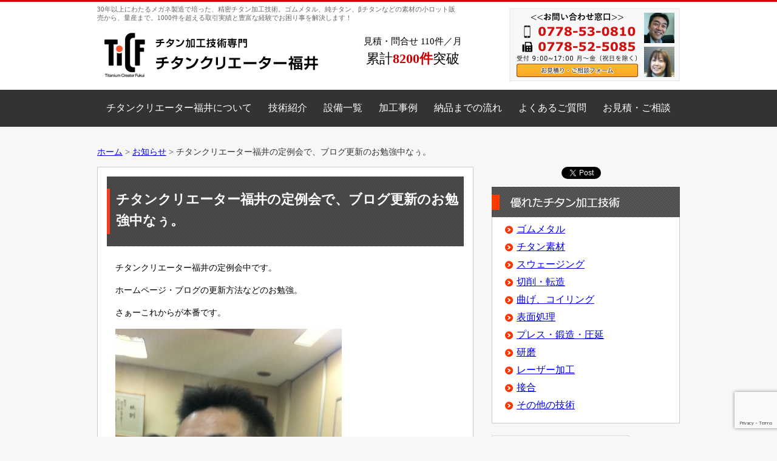

--- FILE ---
content_type: text/html; charset=UTF-8
request_url: https://tic-fukui.jp/680
body_size: 43262
content:
<!doctype html>
<!--[if IE 7]>
<html class="ie ie7" dir="ltr" lang="ja">
<![endif]-->
<!--[if IE 8]>
<html class="ie ie8" dir="ltr" lang="ja">
<![endif]-->
<!--[if !(IE 7) | !(IE 8) ]><!-->
<html dir="ltr" lang="ja">
<head>
<meta charset="UTF-8">
<meta http-equiv="X-UA-Compatible" content="IE=edge">
<meta name="viewport" content="width=1100, maximum-scale=1">
<link rel="shortcut icon" href="https://tic-fukui.jp/author/wp-content/themes/ticf/images/favicon.ico">
<link rel="alternate" hreflang="ja" href="http://tic-fukui.jp/">
<title>チタンクリエーター福井の定例会で、ブログ更新のお勉強中なぅ。 | チタンクリエーター福井</title>

		<!-- All in One SEO 4.9.0 - aioseo.com -->
	<meta name="description" content="チタンクリエーター福井の定例会中です。 ホームページ・ブログの更新方法などのお勉強。 さぁーこれからが本番です" />
	<meta name="robots" content="max-image-preview:large" />
	<meta name="author" content="nsmr"/>
	<link rel="canonical" href="https://tic-fukui.jp/680" />
	<meta name="generator" content="All in One SEO (AIOSEO) 4.9.0" />
		<script type="application/ld+json" class="aioseo-schema">
			{"@context":"https:\/\/schema.org","@graph":[{"@type":"Article","@id":"https:\/\/tic-fukui.jp\/680#article","name":"\u30c1\u30bf\u30f3\u30af\u30ea\u30a8\u30fc\u30bf\u30fc\u798f\u4e95\u306e\u5b9a\u4f8b\u4f1a\u3067\u3001\u30d6\u30ed\u30b0\u66f4\u65b0\u306e\u304a\u52c9\u5f37\u4e2d\u306a\u3045\u3002 | \u30c1\u30bf\u30f3\u30af\u30ea\u30a8\u30fc\u30bf\u30fc\u798f\u4e95","headline":"\u30c1\u30bf\u30f3\u30af\u30ea\u30a8\u30fc\u30bf\u30fc\u798f\u4e95\u306e\u5b9a\u4f8b\u4f1a\u3067\u3001\u30d6\u30ed\u30b0\u66f4\u65b0\u306e\u304a\u52c9\u5f37\u4e2d\u306a\u3045\u3002","author":{"@id":"https:\/\/tic-fukui.jp\/author\/nsmr#author"},"publisher":{"@id":"https:\/\/tic-fukui.jp\/#organization"},"image":{"@type":"ImageObject","url":"https:\/\/tic-fukui.jp\/author\/wp-content\/uploads\/2010\/11\/36c8c9261c98e7c1b7d7d5e14410cdda-e1290672973919.jpg","width":764,"height":1024},"datePublished":"2010-11-25T17:17:49+09:00","dateModified":"2015-06-09T13:36:53+09:00","inLanguage":"ja","mainEntityOfPage":{"@id":"https:\/\/tic-fukui.jp\/680#webpage"},"isPartOf":{"@id":"https:\/\/tic-fukui.jp\/680#webpage"},"articleSection":"\u304a\u77e5\u3089\u305b"},{"@type":"BreadcrumbList","@id":"https:\/\/tic-fukui.jp\/680#breadcrumblist","itemListElement":[{"@type":"ListItem","@id":"https:\/\/tic-fukui.jp#listItem","position":1,"name":"\u30db\u30fc\u30e0","item":"https:\/\/tic-fukui.jp","nextItem":{"@type":"ListItem","@id":"https:\/\/tic-fukui.jp\/news#listItem","name":"\u304a\u77e5\u3089\u305b"}},{"@type":"ListItem","@id":"https:\/\/tic-fukui.jp\/news#listItem","position":2,"name":"\u304a\u77e5\u3089\u305b","item":"https:\/\/tic-fukui.jp\/news","nextItem":{"@type":"ListItem","@id":"https:\/\/tic-fukui.jp\/680#listItem","name":"\u30c1\u30bf\u30f3\u30af\u30ea\u30a8\u30fc\u30bf\u30fc\u798f\u4e95\u306e\u5b9a\u4f8b\u4f1a\u3067\u3001\u30d6\u30ed\u30b0\u66f4\u65b0\u306e\u304a\u52c9\u5f37\u4e2d\u306a\u3045\u3002"},"previousItem":{"@type":"ListItem","@id":"https:\/\/tic-fukui.jp#listItem","name":"\u30db\u30fc\u30e0"}},{"@type":"ListItem","@id":"https:\/\/tic-fukui.jp\/680#listItem","position":3,"name":"\u30c1\u30bf\u30f3\u30af\u30ea\u30a8\u30fc\u30bf\u30fc\u798f\u4e95\u306e\u5b9a\u4f8b\u4f1a\u3067\u3001\u30d6\u30ed\u30b0\u66f4\u65b0\u306e\u304a\u52c9\u5f37\u4e2d\u306a\u3045\u3002","previousItem":{"@type":"ListItem","@id":"https:\/\/tic-fukui.jp\/news#listItem","name":"\u304a\u77e5\u3089\u305b"}}]},{"@type":"Organization","@id":"https:\/\/tic-fukui.jp\/#organization","name":"\u30c1\u30bf\u30f3\u30af\u30ea\u30a8\u30fc\u30bf\u30fc\u798f\u4e95","description":"\u300c\u30c1\u30bf\u30f3\u30af\u30ea\u30a8\u30fc\u30bf\u30fc\u798f\u4e95\u300d\u306f\u3001\u512a\u308c\u305f\u30c1\u30bf\u30f3\u52a0\u5de5\u6280\u8853\u3092\u66f4\u306b\u5c02\u9580\u7684\u306b\u8ffd\u6c42\u3057\u3001\u8c4a\u5bcc\u306a\u7d4c\u9a13\u3092\u3082\u3068\u306b\u3001\u7d20\u6750\u306e\u9078\u5b9a\u304b\u3089\u88fd\u54c1\u307e\u3067\u3054\u63d0\u6848\u3067\u304d\u308b\u300c\u5c0f\u3055\u306a\u5de8\u4eba\u96c6\u56e3\u300d\u3067\u3059\u3002","url":"https:\/\/tic-fukui.jp\/"},{"@type":"Person","@id":"https:\/\/tic-fukui.jp\/author\/nsmr#author","url":"https:\/\/tic-fukui.jp\/author\/nsmr","name":"nsmr","image":{"@type":"ImageObject","@id":"https:\/\/tic-fukui.jp\/680#authorImage","url":"https:\/\/secure.gravatar.com\/avatar\/40180c66d64d319e6166db1c32c656f7bc35f5e333f5c5dc05587d05fb3bdf7b?s=96&r=g","width":96,"height":96,"caption":"nsmr"}},{"@type":"WebPage","@id":"https:\/\/tic-fukui.jp\/680#webpage","url":"https:\/\/tic-fukui.jp\/680","name":"\u30c1\u30bf\u30f3\u30af\u30ea\u30a8\u30fc\u30bf\u30fc\u798f\u4e95\u306e\u5b9a\u4f8b\u4f1a\u3067\u3001\u30d6\u30ed\u30b0\u66f4\u65b0\u306e\u304a\u52c9\u5f37\u4e2d\u306a\u3045\u3002 | \u30c1\u30bf\u30f3\u30af\u30ea\u30a8\u30fc\u30bf\u30fc\u798f\u4e95","description":"\u30c1\u30bf\u30f3\u30af\u30ea\u30a8\u30fc\u30bf\u30fc\u798f\u4e95\u306e\u5b9a\u4f8b\u4f1a\u4e2d\u3067\u3059\u3002 \u30db\u30fc\u30e0\u30da\u30fc\u30b8\u30fb\u30d6\u30ed\u30b0\u306e\u66f4\u65b0\u65b9\u6cd5\u306a\u3069\u306e\u304a\u52c9\u5f37\u3002 \u3055\u3041\u30fc\u3053\u308c\u304b\u3089\u304c\u672c\u756a\u3067\u3059","inLanguage":"ja","isPartOf":{"@id":"https:\/\/tic-fukui.jp\/#website"},"breadcrumb":{"@id":"https:\/\/tic-fukui.jp\/680#breadcrumblist"},"author":{"@id":"https:\/\/tic-fukui.jp\/author\/nsmr#author"},"creator":{"@id":"https:\/\/tic-fukui.jp\/author\/nsmr#author"},"image":{"@type":"ImageObject","url":"https:\/\/tic-fukui.jp\/author\/wp-content\/uploads\/2010\/11\/36c8c9261c98e7c1b7d7d5e14410cdda-e1290672973919.jpg","@id":"https:\/\/tic-fukui.jp\/680\/#mainImage","width":764,"height":1024},"primaryImageOfPage":{"@id":"https:\/\/tic-fukui.jp\/680#mainImage"},"datePublished":"2010-11-25T17:17:49+09:00","dateModified":"2015-06-09T13:36:53+09:00"},{"@type":"WebSite","@id":"https:\/\/tic-fukui.jp\/#website","url":"https:\/\/tic-fukui.jp\/","name":"\u30c1\u30bf\u30f3\u30af\u30ea\u30a8\u30fc\u30bf\u30fc\u798f\u4e95","description":"\u300c\u30c1\u30bf\u30f3\u30af\u30ea\u30a8\u30fc\u30bf\u30fc\u798f\u4e95\u300d\u306f\u3001\u512a\u308c\u305f\u30c1\u30bf\u30f3\u52a0\u5de5\u6280\u8853\u3092\u66f4\u306b\u5c02\u9580\u7684\u306b\u8ffd\u6c42\u3057\u3001\u8c4a\u5bcc\u306a\u7d4c\u9a13\u3092\u3082\u3068\u306b\u3001\u7d20\u6750\u306e\u9078\u5b9a\u304b\u3089\u88fd\u54c1\u307e\u3067\u3054\u63d0\u6848\u3067\u304d\u308b\u300c\u5c0f\u3055\u306a\u5de8\u4eba\u96c6\u56e3\u300d\u3067\u3059\u3002","inLanguage":"ja","publisher":{"@id":"https:\/\/tic-fukui.jp\/#organization"}}]}
		</script>
		<!-- All in One SEO -->

<link rel="alternate" title="oEmbed (JSON)" type="application/json+oembed" href="https://tic-fukui.jp/wp-json/oembed/1.0/embed?url=https%3A%2F%2Ftic-fukui.jp%2F680" />
<link rel="alternate" title="oEmbed (XML)" type="text/xml+oembed" href="https://tic-fukui.jp/wp-json/oembed/1.0/embed?url=https%3A%2F%2Ftic-fukui.jp%2F680&#038;format=xml" />
<style id='wp-img-auto-sizes-contain-inline-css' type='text/css'>
img:is([sizes=auto i],[sizes^="auto," i]){contain-intrinsic-size:3000px 1500px}
/*# sourceURL=wp-img-auto-sizes-contain-inline-css */
</style>
<style id='wp-emoji-styles-inline-css' type='text/css'>

	img.wp-smiley, img.emoji {
		display: inline !important;
		border: none !important;
		box-shadow: none !important;
		height: 1em !important;
		width: 1em !important;
		margin: 0 0.07em !important;
		vertical-align: -0.1em !important;
		background: none !important;
		padding: 0 !important;
	}
/*# sourceURL=wp-emoji-styles-inline-css */
</style>
<link rel='stylesheet' id='wp-block-library-css' href='https://tic-fukui.jp/author/wp-includes/css/dist/block-library/style.min.css?ver=6.9' type='text/css' media='all' />
<style id='global-styles-inline-css' type='text/css'>
:root{--wp--preset--aspect-ratio--square: 1;--wp--preset--aspect-ratio--4-3: 4/3;--wp--preset--aspect-ratio--3-4: 3/4;--wp--preset--aspect-ratio--3-2: 3/2;--wp--preset--aspect-ratio--2-3: 2/3;--wp--preset--aspect-ratio--16-9: 16/9;--wp--preset--aspect-ratio--9-16: 9/16;--wp--preset--color--black: #000000;--wp--preset--color--cyan-bluish-gray: #abb8c3;--wp--preset--color--white: #ffffff;--wp--preset--color--pale-pink: #f78da7;--wp--preset--color--vivid-red: #cf2e2e;--wp--preset--color--luminous-vivid-orange: #ff6900;--wp--preset--color--luminous-vivid-amber: #fcb900;--wp--preset--color--light-green-cyan: #7bdcb5;--wp--preset--color--vivid-green-cyan: #00d084;--wp--preset--color--pale-cyan-blue: #8ed1fc;--wp--preset--color--vivid-cyan-blue: #0693e3;--wp--preset--color--vivid-purple: #9b51e0;--wp--preset--gradient--vivid-cyan-blue-to-vivid-purple: linear-gradient(135deg,rgb(6,147,227) 0%,rgb(155,81,224) 100%);--wp--preset--gradient--light-green-cyan-to-vivid-green-cyan: linear-gradient(135deg,rgb(122,220,180) 0%,rgb(0,208,130) 100%);--wp--preset--gradient--luminous-vivid-amber-to-luminous-vivid-orange: linear-gradient(135deg,rgb(252,185,0) 0%,rgb(255,105,0) 100%);--wp--preset--gradient--luminous-vivid-orange-to-vivid-red: linear-gradient(135deg,rgb(255,105,0) 0%,rgb(207,46,46) 100%);--wp--preset--gradient--very-light-gray-to-cyan-bluish-gray: linear-gradient(135deg,rgb(238,238,238) 0%,rgb(169,184,195) 100%);--wp--preset--gradient--cool-to-warm-spectrum: linear-gradient(135deg,rgb(74,234,220) 0%,rgb(151,120,209) 20%,rgb(207,42,186) 40%,rgb(238,44,130) 60%,rgb(251,105,98) 80%,rgb(254,248,76) 100%);--wp--preset--gradient--blush-light-purple: linear-gradient(135deg,rgb(255,206,236) 0%,rgb(152,150,240) 100%);--wp--preset--gradient--blush-bordeaux: linear-gradient(135deg,rgb(254,205,165) 0%,rgb(254,45,45) 50%,rgb(107,0,62) 100%);--wp--preset--gradient--luminous-dusk: linear-gradient(135deg,rgb(255,203,112) 0%,rgb(199,81,192) 50%,rgb(65,88,208) 100%);--wp--preset--gradient--pale-ocean: linear-gradient(135deg,rgb(255,245,203) 0%,rgb(182,227,212) 50%,rgb(51,167,181) 100%);--wp--preset--gradient--electric-grass: linear-gradient(135deg,rgb(202,248,128) 0%,rgb(113,206,126) 100%);--wp--preset--gradient--midnight: linear-gradient(135deg,rgb(2,3,129) 0%,rgb(40,116,252) 100%);--wp--preset--font-size--small: 13px;--wp--preset--font-size--medium: 20px;--wp--preset--font-size--large: 36px;--wp--preset--font-size--x-large: 42px;--wp--preset--spacing--20: 0.44rem;--wp--preset--spacing--30: 0.67rem;--wp--preset--spacing--40: 1rem;--wp--preset--spacing--50: 1.5rem;--wp--preset--spacing--60: 2.25rem;--wp--preset--spacing--70: 3.38rem;--wp--preset--spacing--80: 5.06rem;--wp--preset--shadow--natural: 6px 6px 9px rgba(0, 0, 0, 0.2);--wp--preset--shadow--deep: 12px 12px 50px rgba(0, 0, 0, 0.4);--wp--preset--shadow--sharp: 6px 6px 0px rgba(0, 0, 0, 0.2);--wp--preset--shadow--outlined: 6px 6px 0px -3px rgb(255, 255, 255), 6px 6px rgb(0, 0, 0);--wp--preset--shadow--crisp: 6px 6px 0px rgb(0, 0, 0);}:where(.is-layout-flex){gap: 0.5em;}:where(.is-layout-grid){gap: 0.5em;}body .is-layout-flex{display: flex;}.is-layout-flex{flex-wrap: wrap;align-items: center;}.is-layout-flex > :is(*, div){margin: 0;}body .is-layout-grid{display: grid;}.is-layout-grid > :is(*, div){margin: 0;}:where(.wp-block-columns.is-layout-flex){gap: 2em;}:where(.wp-block-columns.is-layout-grid){gap: 2em;}:where(.wp-block-post-template.is-layout-flex){gap: 1.25em;}:where(.wp-block-post-template.is-layout-grid){gap: 1.25em;}.has-black-color{color: var(--wp--preset--color--black) !important;}.has-cyan-bluish-gray-color{color: var(--wp--preset--color--cyan-bluish-gray) !important;}.has-white-color{color: var(--wp--preset--color--white) !important;}.has-pale-pink-color{color: var(--wp--preset--color--pale-pink) !important;}.has-vivid-red-color{color: var(--wp--preset--color--vivid-red) !important;}.has-luminous-vivid-orange-color{color: var(--wp--preset--color--luminous-vivid-orange) !important;}.has-luminous-vivid-amber-color{color: var(--wp--preset--color--luminous-vivid-amber) !important;}.has-light-green-cyan-color{color: var(--wp--preset--color--light-green-cyan) !important;}.has-vivid-green-cyan-color{color: var(--wp--preset--color--vivid-green-cyan) !important;}.has-pale-cyan-blue-color{color: var(--wp--preset--color--pale-cyan-blue) !important;}.has-vivid-cyan-blue-color{color: var(--wp--preset--color--vivid-cyan-blue) !important;}.has-vivid-purple-color{color: var(--wp--preset--color--vivid-purple) !important;}.has-black-background-color{background-color: var(--wp--preset--color--black) !important;}.has-cyan-bluish-gray-background-color{background-color: var(--wp--preset--color--cyan-bluish-gray) !important;}.has-white-background-color{background-color: var(--wp--preset--color--white) !important;}.has-pale-pink-background-color{background-color: var(--wp--preset--color--pale-pink) !important;}.has-vivid-red-background-color{background-color: var(--wp--preset--color--vivid-red) !important;}.has-luminous-vivid-orange-background-color{background-color: var(--wp--preset--color--luminous-vivid-orange) !important;}.has-luminous-vivid-amber-background-color{background-color: var(--wp--preset--color--luminous-vivid-amber) !important;}.has-light-green-cyan-background-color{background-color: var(--wp--preset--color--light-green-cyan) !important;}.has-vivid-green-cyan-background-color{background-color: var(--wp--preset--color--vivid-green-cyan) !important;}.has-pale-cyan-blue-background-color{background-color: var(--wp--preset--color--pale-cyan-blue) !important;}.has-vivid-cyan-blue-background-color{background-color: var(--wp--preset--color--vivid-cyan-blue) !important;}.has-vivid-purple-background-color{background-color: var(--wp--preset--color--vivid-purple) !important;}.has-black-border-color{border-color: var(--wp--preset--color--black) !important;}.has-cyan-bluish-gray-border-color{border-color: var(--wp--preset--color--cyan-bluish-gray) !important;}.has-white-border-color{border-color: var(--wp--preset--color--white) !important;}.has-pale-pink-border-color{border-color: var(--wp--preset--color--pale-pink) !important;}.has-vivid-red-border-color{border-color: var(--wp--preset--color--vivid-red) !important;}.has-luminous-vivid-orange-border-color{border-color: var(--wp--preset--color--luminous-vivid-orange) !important;}.has-luminous-vivid-amber-border-color{border-color: var(--wp--preset--color--luminous-vivid-amber) !important;}.has-light-green-cyan-border-color{border-color: var(--wp--preset--color--light-green-cyan) !important;}.has-vivid-green-cyan-border-color{border-color: var(--wp--preset--color--vivid-green-cyan) !important;}.has-pale-cyan-blue-border-color{border-color: var(--wp--preset--color--pale-cyan-blue) !important;}.has-vivid-cyan-blue-border-color{border-color: var(--wp--preset--color--vivid-cyan-blue) !important;}.has-vivid-purple-border-color{border-color: var(--wp--preset--color--vivid-purple) !important;}.has-vivid-cyan-blue-to-vivid-purple-gradient-background{background: var(--wp--preset--gradient--vivid-cyan-blue-to-vivid-purple) !important;}.has-light-green-cyan-to-vivid-green-cyan-gradient-background{background: var(--wp--preset--gradient--light-green-cyan-to-vivid-green-cyan) !important;}.has-luminous-vivid-amber-to-luminous-vivid-orange-gradient-background{background: var(--wp--preset--gradient--luminous-vivid-amber-to-luminous-vivid-orange) !important;}.has-luminous-vivid-orange-to-vivid-red-gradient-background{background: var(--wp--preset--gradient--luminous-vivid-orange-to-vivid-red) !important;}.has-very-light-gray-to-cyan-bluish-gray-gradient-background{background: var(--wp--preset--gradient--very-light-gray-to-cyan-bluish-gray) !important;}.has-cool-to-warm-spectrum-gradient-background{background: var(--wp--preset--gradient--cool-to-warm-spectrum) !important;}.has-blush-light-purple-gradient-background{background: var(--wp--preset--gradient--blush-light-purple) !important;}.has-blush-bordeaux-gradient-background{background: var(--wp--preset--gradient--blush-bordeaux) !important;}.has-luminous-dusk-gradient-background{background: var(--wp--preset--gradient--luminous-dusk) !important;}.has-pale-ocean-gradient-background{background: var(--wp--preset--gradient--pale-ocean) !important;}.has-electric-grass-gradient-background{background: var(--wp--preset--gradient--electric-grass) !important;}.has-midnight-gradient-background{background: var(--wp--preset--gradient--midnight) !important;}.has-small-font-size{font-size: var(--wp--preset--font-size--small) !important;}.has-medium-font-size{font-size: var(--wp--preset--font-size--medium) !important;}.has-large-font-size{font-size: var(--wp--preset--font-size--large) !important;}.has-x-large-font-size{font-size: var(--wp--preset--font-size--x-large) !important;}
/*# sourceURL=global-styles-inline-css */
</style>

<style id='classic-theme-styles-inline-css' type='text/css'>
/*! This file is auto-generated */
.wp-block-button__link{color:#fff;background-color:#32373c;border-radius:9999px;box-shadow:none;text-decoration:none;padding:calc(.667em + 2px) calc(1.333em + 2px);font-size:1.125em}.wp-block-file__button{background:#32373c;color:#fff;text-decoration:none}
/*# sourceURL=/wp-includes/css/classic-themes.min.css */
</style>
<link rel='stylesheet' id='contact-form-7-css' href='https://tic-fukui.jp/author/wp-content/plugins/contact-form-7/includes/css/styles.css?ver=6.1.3' type='text/css' media='all' />
<link rel='stylesheet' id='fancybox-css' href='https://tic-fukui.jp/author/wp-content/plugins/easy-fancybox/fancybox/2.2.0/jquery.fancybox.min.css?ver=6.9' type='text/css' media='screen' />
<script type="text/javascript" src="https://tic-fukui.jp/author/wp-includes/js/jquery/jquery.min.js?ver=3.7.1" id="jquery-core-js"></script>
<script type="text/javascript" src="https://tic-fukui.jp/author/wp-includes/js/jquery/jquery-migrate.min.js?ver=3.4.1" id="jquery-migrate-js"></script>
<link rel="https://api.w.org/" href="https://tic-fukui.jp/wp-json/" /><link rel="alternate" title="JSON" type="application/json" href="https://tic-fukui.jp/wp-json/wp/v2/posts/680" /><link rel='shortlink' href='https://tic-fukui.jp/?p=680' />

<link rel="stylesheet" type="text/css" href="https://tic-fukui.jp/author/wp-content/themes/ticf/css/import.css">
<script type="text/javascript" src="https://tic-fukui.jp/author/wp-content/themes/ticf/js/img_hover.js"></script>
<script type="text/javascript">
jQuery(function($){

    var pagetop = $('.pagetop');
    $(window).scroll(function () {
        if ($(this).scrollTop() > 100) {
            pagetop.fadeIn();
        } else {
            pagetop.fadeOut();
        }
    });
    pagetop.click(function () {
        $('body, html').animate({ scrollTop: 0 }, 500);
        return false;
    });
});
</script>

<!-- Facebook OGP -->
<meta property="og:title" content="チタンクリエーター福井の定例会で、ブログ更新のお勉強中なぅ。｜チタンクリエーター福井">
<meta property="og:description" content="チタンクリエーター福井の定例会中です。 ホームページ・ブログの更新方法などのお勉強。 さぁーこれからが本番です。 酒井さん頼みますよ～！！">
<meta property="og:url" content="https://tic-fukui.jp/680">
<meta property="og:image" content="https://tic-fukui.jp/author/wp-content/uploads/2010/11/36c8c9261c98e7c1b7d7d5e14410cdda-e1290672973919.jpg">
<meta property="og:type" content="article">
<meta property="og:site_name" content="チタンクリエーター福井">
<!-- /Facebook OGP -->

<!--[if lt IE 9]>
<script src="//cdn.jsdelivr.net/html5shiv/3.7.2/html5shiv.min.js"></script>
<script src="//cdnjs.cloudflare.com/ajax/libs/respond.js/1.4.2/respond.min.js"></script>
<![endif]-->

<!-- Google Tag Manager -->
<script>(function(w,d,s,l,i){w[l]=w[l]||[];w[l].push({'gtm.start':
new Date().getTime(),event:'gtm.js'});var f=d.getElementsByTagName(s)[0],
j=d.createElement(s),dl=l!='dataLayer'?'&l='+l:'';j.async=true;j.src=
'https://www.googletagmanager.com/gtm.js?id='+i+dl;f.parentNode.insertBefore(j,f);
})(window,document,'script','dataLayer','GTM-PHF3WQW');</script>
<!-- End Google Tag Manager -->
<meta name="facebook-domain-verification" content="lbktdzvg8vs3t65p1tp3z52yakd3tn" />
<meta name="p:domain_verify" content="458a4402cbde04ffd4235a03f2894f40"/>
</head>

<body>
<!-- Google Tag Manager (noscript) -->
<noscript><iframe src="https://www.googletagmanager.com/ns.html?id=GTM-PHF3WQW"
height="0" width="0" style="display:none;visibility:hidden"></iframe></noscript>
<!-- End Google Tag Manager (noscript) -->
<header>

<div id="header">
<div class="inner">
<p class="cap">30年以上にわたるメガネ製造で培った、精密チタン加工技術。ゴムメタル、純チタン、βチタンなどの素材の小ロット販売から、量産まで。1000件を超える取引実績と豊富な経験でお困り事を解決します！</p>
<h1 class="logo"><a href="https://tic-fukui.jp"><img src="https://tic-fukui.jp/author/wp-content/themes/ticf/images/common/logo.png" alt="チタンクリエーター福井" width="380" height="95"></a></h1>
<div class="head-1">
<p><span>見積・問合せ 110件／月</span></p>
<p>累計<strong>8200件</strong>突破</p>
</div>
<div class="head-2"><a href="https://tic-fukui.jp/contact"><img src="https://tic-fukui.jp/author/wp-content/themes/ticf/images/common/bnr_head_contact.png" width="281" height="121" alt="お問い合わせ窓口　電話0778-53-0810 受付9時〜18時" class="ro"></a></div>
</div><!-- / .inner -->
</div><!-- / #header -->


<nav id="main-nav" class="cf">
<ul class="inner cf">
<li><a href="https://tic-fukui.jp/ticf">チタンクリエーター福井について</a></li>
<li><a href="https://tic-fukui.jp/tech">技術紹介</a></li>
<li><a href="https://tic-fukui.jp/ticf/facilities">設備一覧</a></li>
<li><a href="https://tic-fukui.jp/case">加工事例</a></li>
<li><a href="https://tic-fukui.jp/ticf/flow">納品までの流れ</a></li>
<li><a href="https://tic-fukui.jp/faq">よくあるご質問</a></li>
<li><a href="https://tic-fukui.jp/contact">お見積・ご相談</a></li>
</ul>
</nav>
<!-- End of .main-nav -->


</header>
<!-- End of header -->

<div id="wrap">

<main>
<article>

<!-- breadcrumb -->
<p class="pnavi"><a href="https://tic-fukui.jp">ホーム</a> &gt; <!-- Breadcrumb NavXT 7.4.1 -->
<a title="お知らせ." href="https://tic-fukui.jp/news">お知らせ</a> &gt; チタンクリエーター福井の定例会で、ブログ更新のお勉強中なぅ。</p>
<!-- /breadcrumb -->





<div id="main">
<section class="tec-detail">


<div class="inner cf">

<div class="conts_title">
<h1>チタンクリエーター福井の定例会で、ブログ更新のお勉強中なぅ。</h1>
</div>

<p>チタンクリエーター福井の定例会中です。</p>
<p>ホームページ・ブログの更新方法などのお勉強。</p>
<p>さぁーこれからが本番です。</p>
<p><a rel="attachment wp-att-682" href="http://tic-fukui.jp/680/%e5%86%99%e7%9c%9f-1"><img fetchpriority="high" decoding="async" class="alignnone size-large wp-image-682" src="http://tic-fukui.jp/author/wp-content/uploads/2010/11/36c8c9261c98e7c1b7d7d5e14410cdda-e1290672973919-373x500.jpg" alt="" width="373" height="500" /></a></p>
<p>酒井さん頼みますよ～！！</p>



<!-- その他の加工技術 -->
<!-- /その他の加工技術 -->
<!--お問い合わせBOX-->
<div class="contact-box">
<div class="tx-c"><img src="https://tic-fukui.jp/author/wp-content/themes/ticf/images/common/tit_contact.png" width="302" height="47" alt="お問い合わせ"></div>
<div class="inner">
<div class="photo">
<img class="" title="担当：酒井" src="https://tic-fukui.jp/author/wp-content/themes/ticf/images/common/pic_tanto1.jpg" alt="" height="50" width="50"><img class="" title="担当：山川" src="https://tic-fukui.jp/author/wp-content/themes/ticf/images/common/pic_tanto2.jpg" alt="" height="50" width="50">
</div>
<p class="txt"><strong>チタン・チタン合金</strong>の素材選定から<strong>スウェージング加工</strong>、<strong>切削加工</strong>、<strong>転造加工</strong>、<strong>圧延加工</strong>、<strong>ろう付</strong>、<strong>チタン塗装・メッキ</strong>、<strong>プレス加工</strong>、<strong>部品製造・プレス加工</strong>などチタン加工おのことなら何でもご相談ください。<br>
<img src="https://tic-fukui.jp/author/wp-content/themes/ticf/images/contents/tel_bottom.png" alt="電話番号 0778-53-0810　受付 ９時～１８時　月～金（祝日を除く）" width="392" height="30"></p>
<p class="tx-c" style="clear: both;"><a href="https://tic-fukui.jp/contact"><img src="https://tic-fukui.jp/author/wp-content/themes/ticf/images/contents/btn_contact_big.png" width="516" height="82" alt="チタン加工や部品・製品開発などお見積・ご相談はこちら" class="ro"></a></p>
</div><!--/ .inner-->
</div>
<!-- /お問い合わせBOX-->


</div><!--/ .inner-->
</section>
</div><!--/#main-->


</article>
</main>


<!-- #side -->
<div id="side">
	<div class="ninja_onebutton">
		<script type="text/javascript">
			//<![CDATA[
			(function(d) {
				if (typeof(window.NINJA_CO_JP_ONETAG_BUTTON_af956da2fad98182eeed921ba1f1cfb2) == 'undefined') {
					document.write("<sc" + "ript type='text\/javascript' src='\/\/omt.shinobi.jp\/b\/af956da2fad98182eeed921ba1f1cfb2'><\/sc" + "ript>");
				} else {
					window.NINJA_CO_JP_ONETAG_BUTTON_af956da2fad98182eeed921ba1f1cfb2.ONETAGButton_Load();
				}
			})(document);
			//]]>
		</script><span class="ninja_onebutton_hidden" style="display:none;">https://tic-fukui.jp/680</span><span style="display:none;" class="ninja_onebutton_hidden">チタンクリエーター福井の定例会で、ブログ更新のお勉強中なぅ。</span>
	</div>


		<section id="technology">
		<h2><a href="https://tic-fukui.jp/tech"><img src="https://tic-fukui.jp/author/wp-content/themes/ticf/images/common/side_tit_technology.gif" width="310" height="50" alt="優れたチタン加工技術"></a></h2>
		<ul class="list">
							<li><a href="https://tic-fukui.jp/tech/gummetal">ゴムメタル</a></li>
							<li><a href="https://tic-fukui.jp/tech/material">チタン素材</a></li>
							<li><a href="https://tic-fukui.jp/tech/swaging">スウェージング</a></li>
							<li><a href="https://tic-fukui.jp/tech/cnc">切削・転造</a></li>
							<li><a href="https://tic-fukui.jp/tech/bending">曲げ、コイリング</a></li>
							<li><a href="https://tic-fukui.jp/tech/face">表面処理</a></li>
							<li><a href="https://tic-fukui.jp/tech/press">プレス・鍛造・圧延</a></li>
							<li><a href="https://tic-fukui.jp/tech/polishing">研磨</a></li>
							<li><a href="https://tic-fukui.jp/tech/laser">レーザー加工</a></li>
							<li><a href="https://tic-fukui.jp/tech/joining">接合</a></li>
							<li><a href="https://tic-fukui.jp/tech/another">その他の技術</a></li>
					</ul>
	</section>

	<div class="mb10">
		<script>
			(function() {
				var cx = '009967362864567552203:uln4c1jkwyy';
				var gcse = document.createElement('script');
				gcse.type = 'text/javascript';
				gcse.async = true;
				gcse.src = (document.location.protocol == 'https:' ? 'https:' : 'http:') +
					'//cse.google.com/cse.js?cx=' + cx;
				var s = document.getElementsByTagName('script')[0];
				s.parentNode.insertBefore(gcse, s);
			})();
		</script>
		<gcse:searchbox-only></gcse:searchbox-only>
	</div>

	<p class="mb10"><a href="https://tic-fukui.jp/case"><img src="https://tic-fukui.jp/author/wp-content/themes/ticf/images/common/bnr_jirei.jpg" alt="加工事例" width="310" height="80" class="ro"></a></p>
		<p class="mb10"><a href="https://tic-fukui.jp/news/media"><img src="https://tic-fukui.jp/author/wp-content/themes/ticf/images/common/bnr_media.jpg" alt="メディア掲載" width="310" height="80" class="ro"></a></p>

	<section class="contact-box">
		<h2><img src="https://tic-fukui.jp/author/wp-content/themes/ticf/images/common/tit_contact.png" width="302" height="47" alt="お問い合わせ"></h2>
		<div class="inner">
			<p><strong>チタン・チタン合金</strong>の素材選定から<strong>スウェージング加工</strong>、<strong>切削加工</strong>、<strong>転造加工</strong>、<strong>圧延加工</strong>、<strong>ろう付</strong>、<strong>チタン塗装・メッキ</strong>、<strong>プレス加工</strong>、<strong>部品製造・プレス加工</strong>などチタン加工おのことなら何でもご相談ください。</p>
			<p class="mb5 mt10 tx-c"><a href="https://tic-fukui.jp/faq"><img src="https://tic-fukui.jp/author/wp-content/themes/ticf/images/common/btn_faq.png" width="262" height="32" alt="よくあるご質問" class="ro"></a></p>
			<p class="tx-c"><a href="https://tic-fukui.jp/contact"><img src="https://tic-fukui.jp/author/wp-content/themes/ticf/images/common/btn_form.png" width="262" height="52" alt="お見積り・ご相談フォーム" class="ro"></a></p>
		</div><!--/ .inner-->
	</section>


	<p class="mb10">
		<a href="https://tic-fukui.jp/ticf/engineer">
			<img src="https://tic-fukui.jp/author/wp-content/themes/ticf/images/common/bnr_takumi.jpg" alt="チタンクリエーター福井の匠たち" width="310" height="80" class="ro">
		</a>
	</p>
	<p class="mb10">
		<a href="https://tic-fukui.jp/blog">
			<img src="https://tic-fukui.jp/author/wp-content/themes/ticf/images/common/bnr_blog.jpg" alt="チタンクリエーター福井ブログ" width="310" height="80" class="ro">
		</a>
	</p>
	<p class="mb10">
		<a href="https://tic-fukui.jp/author/wp-content/themes/ticf/pdf/ticf-brochure.pdf" target="_blank">
			<img src="https://tic-fukui.jp/author/wp-content/themes/ticf/images/common/bnr_pdf_dl.png" alt="パンフレットダウンロード" width="310" height="80" class="ro">
		</a>
	</p>


</div><!--/ #side--><!-- /#side -->


</div><!--/ #wrap-->

<footer>

<p class="pagetop"><a href="#header" title="ページの先頭へ戻ります。">↑<br>ページ<br>先頭へ</a></p>
<!-- Start of .footer --> 
<div id="footer">

<!-- Start of #footer --> 
<div class="inner cf">

<div class="box03_l">
<dl>
<dt>トップページ</dt>
<dd><a href="https://tic-fukui.jp/news">お知らせ</a></dd>
<dd><a href="https://tic-fukui.jp/faq">よくある質問</a></dd>
<dd><a href="https://tic-fukui.jp/contact">お見積り・ご相談</a></dd>
<dd><a href="https://tic-fukui.jp/ticf/privacy">個人情報保護方針</a></dd>
</dl>
</div>
<!-- End of .box03_l -->

<div class="box03_l">
<dl>
<dt>チタンクリエーター福井</dt>
<dd><a href="https://tic-fukui.jp/ticf">チタンクリエーター福井について</a></dd>
<dd><a href="https://tic-fukui.jp/tech">チタンクリエーター福井の技術</a></dd>
<dd><a href="https://tic-fukui.jp/ticf/flow">お見積から納品まで</a></dd>
<dd><a href="https://tic-fukui.jp/ticf/facilities">設備一覧</a></dd>
<dd><a href="https://tic-fukui.jp/ticf/results">納品実績</a></dd>
<dd><a href="https://tic-fukui.jp/case">製作事例</a></dd>
</dl>
</div>
<!-- End of .box03_l -->

<div class="box03_l">
<dl>
<dt>チタンクリエーター福井コラム</dt>
<dd><a href="https://tic-fukui.jp/blog">チタンクリエーターブログ</a></dd>
<dd><a href="https://tic-fukui.jp/ticf/engineer">チタンクリエーターの匠たち</a></dd>
<dd><a href="https://tic-fukui.jp/topics">チタンクリエータートピックス</a></dd>
</dl>
</div>
<!-- End of .box03_l -->
<div class="box03_r">
            
<div class="photo"><img class="alignnone size-full wp-image-781" title="担当：酒井" src="https://tic-fukui.jp/author/wp-content/themes/ticf/images/common/pic_tanto1.jpg" alt="" height="50" width="50"><br>
<img class="alignnone size-full wp-image-780" title="担当：山川" src="https://tic-fukui.jp/author/wp-content/themes/ticf/images/common/pic_tanto2.jpg" alt="" height="50" width="50"></div>

<div class="text">                
<p><strong>&lt;お問い合わせ窓口&gt;</strong></p>
<p class="mb05">チタンクリエーター福井総合窓口担当です。チタンに関するお悩みごとなどございましたら、お気軽にお問い合わせください！ </p>
<p class="tx-c">
<a href="https://tic-fukui.jp/contact"><img src="https://tic-fukui.jp/author/wp-content/themes/ticf/images/common/ft_phonenumber.png" width="193" height="110" class="ro" title="チタンクリエーター福井へのお問い合わせ"></a>
</p>
</div>

</div>
<!-- End of .box03_l -->
                 
</div><!-- /.inner .cf -->

<p class="copy">Copyright 2026 TITANIUM CREATOR FUKUI All Rights Reserved.</p>
  
</div>
<!-- End of #footer -->  
</footer>
<!-- End of footer -->

<script type="speculationrules">
{"prefetch":[{"source":"document","where":{"and":[{"href_matches":"/*"},{"not":{"href_matches":["/author/wp-*.php","/author/wp-admin/*","/author/wp-content/uploads/*","/author/wp-content/*","/author/wp-content/plugins/*","/author/wp-content/themes/ticf/*","/*\\?(.+)"]}},{"not":{"selector_matches":"a[rel~=\"nofollow\"]"}},{"not":{"selector_matches":".no-prefetch, .no-prefetch a"}}]},"eagerness":"conservative"}]}
</script>
<script type="module"  src="https://tic-fukui.jp/author/wp-content/plugins/all-in-one-seo-pack/dist/Lite/assets/table-of-contents.95d0dfce.js?ver=4.9.0" id="aioseo/js/src/vue/standalone/blocks/table-of-contents/frontend.js-js"></script>
<script type="text/javascript" src="https://tic-fukui.jp/author/wp-includes/js/dist/hooks.min.js?ver=dd5603f07f9220ed27f1" id="wp-hooks-js"></script>
<script type="text/javascript" src="https://tic-fukui.jp/author/wp-includes/js/dist/i18n.min.js?ver=c26c3dc7bed366793375" id="wp-i18n-js"></script>
<script type="text/javascript" id="wp-i18n-js-after">
/* <![CDATA[ */
wp.i18n.setLocaleData( { 'text direction\u0004ltr': [ 'ltr' ] } );
//# sourceURL=wp-i18n-js-after
/* ]]> */
</script>
<script type="text/javascript" src="https://tic-fukui.jp/author/wp-content/plugins/contact-form-7/includes/swv/js/index.js?ver=6.1.3" id="swv-js"></script>
<script type="text/javascript" id="contact-form-7-js-translations">
/* <![CDATA[ */
( function( domain, translations ) {
	var localeData = translations.locale_data[ domain ] || translations.locale_data.messages;
	localeData[""].domain = domain;
	wp.i18n.setLocaleData( localeData, domain );
} )( "contact-form-7", {"translation-revision-date":"2025-10-29 09:23:50+0000","generator":"GlotPress\/4.0.3","domain":"messages","locale_data":{"messages":{"":{"domain":"messages","plural-forms":"nplurals=1; plural=0;","lang":"ja_JP"},"This contact form is placed in the wrong place.":["\u3053\u306e\u30b3\u30f3\u30bf\u30af\u30c8\u30d5\u30a9\u30fc\u30e0\u306f\u9593\u9055\u3063\u305f\u4f4d\u7f6e\u306b\u7f6e\u304b\u308c\u3066\u3044\u307e\u3059\u3002"],"Error:":["\u30a8\u30e9\u30fc:"]}},"comment":{"reference":"includes\/js\/index.js"}} );
//# sourceURL=contact-form-7-js-translations
/* ]]> */
</script>
<script type="text/javascript" id="contact-form-7-js-before">
/* <![CDATA[ */
var wpcf7 = {
    "api": {
        "root": "https:\/\/tic-fukui.jp\/wp-json\/",
        "namespace": "contact-form-7\/v1"
    }
};
//# sourceURL=contact-form-7-js-before
/* ]]> */
</script>
<script type="text/javascript" src="https://tic-fukui.jp/author/wp-content/plugins/contact-form-7/includes/js/index.js?ver=6.1.3" id="contact-form-7-js"></script>
<script type="text/javascript" src="https://tic-fukui.jp/author/wp-content/plugins/easy-fancybox/vendor/purify.min.js?ver=6.9" id="fancybox-purify-js"></script>
<script type="text/javascript" id="jquery-fancybox-js-extra">
/* <![CDATA[ */
var efb_i18n = {"close":"Close","next":"Next","prev":"Previous","startSlideshow":"Start slideshow","toggleSize":"Toggle size"};
//# sourceURL=jquery-fancybox-js-extra
/* ]]> */
</script>
<script type="text/javascript" src="https://tic-fukui.jp/author/wp-content/plugins/easy-fancybox/fancybox/2.2.0/jquery.fancybox.min.js?ver=6.9" id="jquery-fancybox-js"></script>
<script type="text/javascript" id="jquery-fancybox-js-after">
/* <![CDATA[ */
var fb_timeout,fb_opts={"autoScale":true,"showCloseButton":true,"width":560,"height":340,"margin":20,"pixelRatio":1,"padding":10,"centerOnScroll":false,"enableEscapeButton":true,"speedIn":300,"speedOut":300,"closeBtn":true,"openSpeed":300,"closeSpeed":300,"overlayShow":true,"hideOnOverlayClick":true,"overlayOpacity":0.6,"minViewportWidth":320,"minVpHeight":320,"disableCoreLightbox":true,"enableBlockControls":true,"fancybox_openBlockControls":true,"minVpWidth":320,"prevEffect":"fade","nextEffect":"fade","prevSpeed":250,"nextSpeed":250},
easy_fancybox_handler=easy_fancybox_handler||function(){
jQuery([".nolightbox","a.wp-block-file__button","a.pin-it-button","a[href*='pinterest.com\/pin\/create']","a[href*='facebook.com\/share']","a[href*='twitter.com\/share']"].join(',')).addClass('nofancybox');
jQuery('a.fancybox-close').on('click',function(e){e.preventDefault();jQuery.fancybox.close()});
/* IMG */
						var unlinkedImageBlocks=jQuery(".wp-block-image > img:not(.nofancybox,figure.nofancybox>img)");
						unlinkedImageBlocks.wrap(function() {
							var href = jQuery( this ).attr( "src" );
							return "<a href='" + href + "'></a>";
						});
var fb_IMG_select=jQuery('a[href*=".jpg" i]:not(.nofancybox,li.nofancybox>a,figure.nofancybox>a),area[href*=".jpg" i]:not(.nofancybox),a[href*=".png" i]:not(.nofancybox,li.nofancybox>a,figure.nofancybox>a),area[href*=".png" i]:not(.nofancybox),a[href*=".webp" i]:not(.nofancybox,li.nofancybox>a,figure.nofancybox>a),area[href*=".webp" i]:not(.nofancybox),a[href*=".jpeg" i]:not(.nofancybox,li.nofancybox>a,figure.nofancybox>a),area[href*=".jpeg" i]:not(.nofancybox)');
fb_IMG_select.addClass('fancybox image');
var fb_IMG_sections=jQuery('.gallery,.wp-block-gallery,.tiled-gallery,.wp-block-jetpack-tiled-gallery,.ngg-galleryoverview,.ngg-imagebrowser,.nextgen_pro_blog_gallery,.nextgen_pro_film,.nextgen_pro_horizontal_filmstrip,.ngg-pro-masonry-wrapper,.ngg-pro-mosaic-container,.nextgen_pro_sidescroll,.nextgen_pro_slideshow,.nextgen_pro_thumbnail_grid,.tiled-gallery');
fb_IMG_sections.each(function(){jQuery(this).find(fb_IMG_select).attr('data-fancybox-group','gallery-'+fb_IMG_sections.index(this));});
jQuery('a.fancybox,area.fancybox,.fancybox>a').fancybox(jQuery.extend(true,{},fb_opts,{"transition":"fade","opacity":false,"hideOnContentClick":false,"titleShow":true,"titleFromAlt":true,"showNavArrows":true,"enableKeyboardNav":true,"cyclic":false,"mouseWheel":true,"changeSpeed":250,"changeFade":300,"closeClick":false,"arrows":true,"loop":false,"helpers":{"title":{"type":"over"}},"beforeShow":function(){var alt=DOMPurify.sanitize(this.element.find('img').attr('alt'));this.inner.find('img').attr('alt',alt);this.title=DOMPurify.sanitize(this.title)||alt;}}));};
jQuery(easy_fancybox_handler);jQuery(document).on('post-load',easy_fancybox_handler);

//# sourceURL=jquery-fancybox-js-after
/* ]]> */
</script>
<script type="text/javascript" src="https://tic-fukui.jp/author/wp-content/plugins/easy-fancybox/vendor/jquery.mousewheel.min.js?ver=3.1.13" id="jquery-mousewheel-js"></script>
<script type="text/javascript" src="https://www.google.com/recaptcha/api.js?render=6LdOj-EZAAAAAMR-L4O2KuhqR1yht1lscNxckove&amp;ver=3.0" id="google-recaptcha-js"></script>
<script type="text/javascript" src="https://tic-fukui.jp/author/wp-includes/js/dist/vendor/wp-polyfill.min.js?ver=3.15.0" id="wp-polyfill-js"></script>
<script type="text/javascript" id="wpcf7-recaptcha-js-before">
/* <![CDATA[ */
var wpcf7_recaptcha = {
    "sitekey": "6LdOj-EZAAAAAMR-L4O2KuhqR1yht1lscNxckove",
    "actions": {
        "homepage": "homepage",
        "contactform": "contactform"
    }
};
//# sourceURL=wpcf7-recaptcha-js-before
/* ]]> */
</script>
<script type="text/javascript" src="https://tic-fukui.jp/author/wp-content/plugins/contact-form-7/modules/recaptcha/index.js?ver=6.1.3" id="wpcf7-recaptcha-js"></script>
<script id="wp-emoji-settings" type="application/json">
{"baseUrl":"https://s.w.org/images/core/emoji/17.0.2/72x72/","ext":".png","svgUrl":"https://s.w.org/images/core/emoji/17.0.2/svg/","svgExt":".svg","source":{"concatemoji":"https://tic-fukui.jp/author/wp-includes/js/wp-emoji-release.min.js?ver=6.9"}}
</script>
<script type="module">
/* <![CDATA[ */
/*! This file is auto-generated */
const a=JSON.parse(document.getElementById("wp-emoji-settings").textContent),o=(window._wpemojiSettings=a,"wpEmojiSettingsSupports"),s=["flag","emoji"];function i(e){try{var t={supportTests:e,timestamp:(new Date).valueOf()};sessionStorage.setItem(o,JSON.stringify(t))}catch(e){}}function c(e,t,n){e.clearRect(0,0,e.canvas.width,e.canvas.height),e.fillText(t,0,0);t=new Uint32Array(e.getImageData(0,0,e.canvas.width,e.canvas.height).data);e.clearRect(0,0,e.canvas.width,e.canvas.height),e.fillText(n,0,0);const a=new Uint32Array(e.getImageData(0,0,e.canvas.width,e.canvas.height).data);return t.every((e,t)=>e===a[t])}function p(e,t){e.clearRect(0,0,e.canvas.width,e.canvas.height),e.fillText(t,0,0);var n=e.getImageData(16,16,1,1);for(let e=0;e<n.data.length;e++)if(0!==n.data[e])return!1;return!0}function u(e,t,n,a){switch(t){case"flag":return n(e,"\ud83c\udff3\ufe0f\u200d\u26a7\ufe0f","\ud83c\udff3\ufe0f\u200b\u26a7\ufe0f")?!1:!n(e,"\ud83c\udde8\ud83c\uddf6","\ud83c\udde8\u200b\ud83c\uddf6")&&!n(e,"\ud83c\udff4\udb40\udc67\udb40\udc62\udb40\udc65\udb40\udc6e\udb40\udc67\udb40\udc7f","\ud83c\udff4\u200b\udb40\udc67\u200b\udb40\udc62\u200b\udb40\udc65\u200b\udb40\udc6e\u200b\udb40\udc67\u200b\udb40\udc7f");case"emoji":return!a(e,"\ud83e\u1fac8")}return!1}function f(e,t,n,a){let r;const o=(r="undefined"!=typeof WorkerGlobalScope&&self instanceof WorkerGlobalScope?new OffscreenCanvas(300,150):document.createElement("canvas")).getContext("2d",{willReadFrequently:!0}),s=(o.textBaseline="top",o.font="600 32px Arial",{});return e.forEach(e=>{s[e]=t(o,e,n,a)}),s}function r(e){var t=document.createElement("script");t.src=e,t.defer=!0,document.head.appendChild(t)}a.supports={everything:!0,everythingExceptFlag:!0},new Promise(t=>{let n=function(){try{var e=JSON.parse(sessionStorage.getItem(o));if("object"==typeof e&&"number"==typeof e.timestamp&&(new Date).valueOf()<e.timestamp+604800&&"object"==typeof e.supportTests)return e.supportTests}catch(e){}return null}();if(!n){if("undefined"!=typeof Worker&&"undefined"!=typeof OffscreenCanvas&&"undefined"!=typeof URL&&URL.createObjectURL&&"undefined"!=typeof Blob)try{var e="postMessage("+f.toString()+"("+[JSON.stringify(s),u.toString(),c.toString(),p.toString()].join(",")+"));",a=new Blob([e],{type:"text/javascript"});const r=new Worker(URL.createObjectURL(a),{name:"wpTestEmojiSupports"});return void(r.onmessage=e=>{i(n=e.data),r.terminate(),t(n)})}catch(e){}i(n=f(s,u,c,p))}t(n)}).then(e=>{for(const n in e)a.supports[n]=e[n],a.supports.everything=a.supports.everything&&a.supports[n],"flag"!==n&&(a.supports.everythingExceptFlag=a.supports.everythingExceptFlag&&a.supports[n]);var t;a.supports.everythingExceptFlag=a.supports.everythingExceptFlag&&!a.supports.flag,a.supports.everything||((t=a.source||{}).concatemoji?r(t.concatemoji):t.wpemoji&&t.twemoji&&(r(t.twemoji),r(t.wpemoji)))});
//# sourceURL=https://tic-fukui.jp/author/wp-includes/js/wp-emoji-loader.min.js
/* ]]> */
</script>
</body>
</html>


--- FILE ---
content_type: text/html; charset=utf-8
request_url: https://www.google.com/recaptcha/api2/anchor?ar=1&k=6LdOj-EZAAAAAMR-L4O2KuhqR1yht1lscNxckove&co=aHR0cHM6Ly90aWMtZnVrdWkuanA6NDQz&hl=en&v=PoyoqOPhxBO7pBk68S4YbpHZ&size=invisible&anchor-ms=20000&execute-ms=30000&cb=nlwh98v9u7aj
body_size: 48925
content:
<!DOCTYPE HTML><html dir="ltr" lang="en"><head><meta http-equiv="Content-Type" content="text/html; charset=UTF-8">
<meta http-equiv="X-UA-Compatible" content="IE=edge">
<title>reCAPTCHA</title>
<style type="text/css">
/* cyrillic-ext */
@font-face {
  font-family: 'Roboto';
  font-style: normal;
  font-weight: 400;
  font-stretch: 100%;
  src: url(//fonts.gstatic.com/s/roboto/v48/KFO7CnqEu92Fr1ME7kSn66aGLdTylUAMa3GUBHMdazTgWw.woff2) format('woff2');
  unicode-range: U+0460-052F, U+1C80-1C8A, U+20B4, U+2DE0-2DFF, U+A640-A69F, U+FE2E-FE2F;
}
/* cyrillic */
@font-face {
  font-family: 'Roboto';
  font-style: normal;
  font-weight: 400;
  font-stretch: 100%;
  src: url(//fonts.gstatic.com/s/roboto/v48/KFO7CnqEu92Fr1ME7kSn66aGLdTylUAMa3iUBHMdazTgWw.woff2) format('woff2');
  unicode-range: U+0301, U+0400-045F, U+0490-0491, U+04B0-04B1, U+2116;
}
/* greek-ext */
@font-face {
  font-family: 'Roboto';
  font-style: normal;
  font-weight: 400;
  font-stretch: 100%;
  src: url(//fonts.gstatic.com/s/roboto/v48/KFO7CnqEu92Fr1ME7kSn66aGLdTylUAMa3CUBHMdazTgWw.woff2) format('woff2');
  unicode-range: U+1F00-1FFF;
}
/* greek */
@font-face {
  font-family: 'Roboto';
  font-style: normal;
  font-weight: 400;
  font-stretch: 100%;
  src: url(//fonts.gstatic.com/s/roboto/v48/KFO7CnqEu92Fr1ME7kSn66aGLdTylUAMa3-UBHMdazTgWw.woff2) format('woff2');
  unicode-range: U+0370-0377, U+037A-037F, U+0384-038A, U+038C, U+038E-03A1, U+03A3-03FF;
}
/* math */
@font-face {
  font-family: 'Roboto';
  font-style: normal;
  font-weight: 400;
  font-stretch: 100%;
  src: url(//fonts.gstatic.com/s/roboto/v48/KFO7CnqEu92Fr1ME7kSn66aGLdTylUAMawCUBHMdazTgWw.woff2) format('woff2');
  unicode-range: U+0302-0303, U+0305, U+0307-0308, U+0310, U+0312, U+0315, U+031A, U+0326-0327, U+032C, U+032F-0330, U+0332-0333, U+0338, U+033A, U+0346, U+034D, U+0391-03A1, U+03A3-03A9, U+03B1-03C9, U+03D1, U+03D5-03D6, U+03F0-03F1, U+03F4-03F5, U+2016-2017, U+2034-2038, U+203C, U+2040, U+2043, U+2047, U+2050, U+2057, U+205F, U+2070-2071, U+2074-208E, U+2090-209C, U+20D0-20DC, U+20E1, U+20E5-20EF, U+2100-2112, U+2114-2115, U+2117-2121, U+2123-214F, U+2190, U+2192, U+2194-21AE, U+21B0-21E5, U+21F1-21F2, U+21F4-2211, U+2213-2214, U+2216-22FF, U+2308-230B, U+2310, U+2319, U+231C-2321, U+2336-237A, U+237C, U+2395, U+239B-23B7, U+23D0, U+23DC-23E1, U+2474-2475, U+25AF, U+25B3, U+25B7, U+25BD, U+25C1, U+25CA, U+25CC, U+25FB, U+266D-266F, U+27C0-27FF, U+2900-2AFF, U+2B0E-2B11, U+2B30-2B4C, U+2BFE, U+3030, U+FF5B, U+FF5D, U+1D400-1D7FF, U+1EE00-1EEFF;
}
/* symbols */
@font-face {
  font-family: 'Roboto';
  font-style: normal;
  font-weight: 400;
  font-stretch: 100%;
  src: url(//fonts.gstatic.com/s/roboto/v48/KFO7CnqEu92Fr1ME7kSn66aGLdTylUAMaxKUBHMdazTgWw.woff2) format('woff2');
  unicode-range: U+0001-000C, U+000E-001F, U+007F-009F, U+20DD-20E0, U+20E2-20E4, U+2150-218F, U+2190, U+2192, U+2194-2199, U+21AF, U+21E6-21F0, U+21F3, U+2218-2219, U+2299, U+22C4-22C6, U+2300-243F, U+2440-244A, U+2460-24FF, U+25A0-27BF, U+2800-28FF, U+2921-2922, U+2981, U+29BF, U+29EB, U+2B00-2BFF, U+4DC0-4DFF, U+FFF9-FFFB, U+10140-1018E, U+10190-1019C, U+101A0, U+101D0-101FD, U+102E0-102FB, U+10E60-10E7E, U+1D2C0-1D2D3, U+1D2E0-1D37F, U+1F000-1F0FF, U+1F100-1F1AD, U+1F1E6-1F1FF, U+1F30D-1F30F, U+1F315, U+1F31C, U+1F31E, U+1F320-1F32C, U+1F336, U+1F378, U+1F37D, U+1F382, U+1F393-1F39F, U+1F3A7-1F3A8, U+1F3AC-1F3AF, U+1F3C2, U+1F3C4-1F3C6, U+1F3CA-1F3CE, U+1F3D4-1F3E0, U+1F3ED, U+1F3F1-1F3F3, U+1F3F5-1F3F7, U+1F408, U+1F415, U+1F41F, U+1F426, U+1F43F, U+1F441-1F442, U+1F444, U+1F446-1F449, U+1F44C-1F44E, U+1F453, U+1F46A, U+1F47D, U+1F4A3, U+1F4B0, U+1F4B3, U+1F4B9, U+1F4BB, U+1F4BF, U+1F4C8-1F4CB, U+1F4D6, U+1F4DA, U+1F4DF, U+1F4E3-1F4E6, U+1F4EA-1F4ED, U+1F4F7, U+1F4F9-1F4FB, U+1F4FD-1F4FE, U+1F503, U+1F507-1F50B, U+1F50D, U+1F512-1F513, U+1F53E-1F54A, U+1F54F-1F5FA, U+1F610, U+1F650-1F67F, U+1F687, U+1F68D, U+1F691, U+1F694, U+1F698, U+1F6AD, U+1F6B2, U+1F6B9-1F6BA, U+1F6BC, U+1F6C6-1F6CF, U+1F6D3-1F6D7, U+1F6E0-1F6EA, U+1F6F0-1F6F3, U+1F6F7-1F6FC, U+1F700-1F7FF, U+1F800-1F80B, U+1F810-1F847, U+1F850-1F859, U+1F860-1F887, U+1F890-1F8AD, U+1F8B0-1F8BB, U+1F8C0-1F8C1, U+1F900-1F90B, U+1F93B, U+1F946, U+1F984, U+1F996, U+1F9E9, U+1FA00-1FA6F, U+1FA70-1FA7C, U+1FA80-1FA89, U+1FA8F-1FAC6, U+1FACE-1FADC, U+1FADF-1FAE9, U+1FAF0-1FAF8, U+1FB00-1FBFF;
}
/* vietnamese */
@font-face {
  font-family: 'Roboto';
  font-style: normal;
  font-weight: 400;
  font-stretch: 100%;
  src: url(//fonts.gstatic.com/s/roboto/v48/KFO7CnqEu92Fr1ME7kSn66aGLdTylUAMa3OUBHMdazTgWw.woff2) format('woff2');
  unicode-range: U+0102-0103, U+0110-0111, U+0128-0129, U+0168-0169, U+01A0-01A1, U+01AF-01B0, U+0300-0301, U+0303-0304, U+0308-0309, U+0323, U+0329, U+1EA0-1EF9, U+20AB;
}
/* latin-ext */
@font-face {
  font-family: 'Roboto';
  font-style: normal;
  font-weight: 400;
  font-stretch: 100%;
  src: url(//fonts.gstatic.com/s/roboto/v48/KFO7CnqEu92Fr1ME7kSn66aGLdTylUAMa3KUBHMdazTgWw.woff2) format('woff2');
  unicode-range: U+0100-02BA, U+02BD-02C5, U+02C7-02CC, U+02CE-02D7, U+02DD-02FF, U+0304, U+0308, U+0329, U+1D00-1DBF, U+1E00-1E9F, U+1EF2-1EFF, U+2020, U+20A0-20AB, U+20AD-20C0, U+2113, U+2C60-2C7F, U+A720-A7FF;
}
/* latin */
@font-face {
  font-family: 'Roboto';
  font-style: normal;
  font-weight: 400;
  font-stretch: 100%;
  src: url(//fonts.gstatic.com/s/roboto/v48/KFO7CnqEu92Fr1ME7kSn66aGLdTylUAMa3yUBHMdazQ.woff2) format('woff2');
  unicode-range: U+0000-00FF, U+0131, U+0152-0153, U+02BB-02BC, U+02C6, U+02DA, U+02DC, U+0304, U+0308, U+0329, U+2000-206F, U+20AC, U+2122, U+2191, U+2193, U+2212, U+2215, U+FEFF, U+FFFD;
}
/* cyrillic-ext */
@font-face {
  font-family: 'Roboto';
  font-style: normal;
  font-weight: 500;
  font-stretch: 100%;
  src: url(//fonts.gstatic.com/s/roboto/v48/KFO7CnqEu92Fr1ME7kSn66aGLdTylUAMa3GUBHMdazTgWw.woff2) format('woff2');
  unicode-range: U+0460-052F, U+1C80-1C8A, U+20B4, U+2DE0-2DFF, U+A640-A69F, U+FE2E-FE2F;
}
/* cyrillic */
@font-face {
  font-family: 'Roboto';
  font-style: normal;
  font-weight: 500;
  font-stretch: 100%;
  src: url(//fonts.gstatic.com/s/roboto/v48/KFO7CnqEu92Fr1ME7kSn66aGLdTylUAMa3iUBHMdazTgWw.woff2) format('woff2');
  unicode-range: U+0301, U+0400-045F, U+0490-0491, U+04B0-04B1, U+2116;
}
/* greek-ext */
@font-face {
  font-family: 'Roboto';
  font-style: normal;
  font-weight: 500;
  font-stretch: 100%;
  src: url(//fonts.gstatic.com/s/roboto/v48/KFO7CnqEu92Fr1ME7kSn66aGLdTylUAMa3CUBHMdazTgWw.woff2) format('woff2');
  unicode-range: U+1F00-1FFF;
}
/* greek */
@font-face {
  font-family: 'Roboto';
  font-style: normal;
  font-weight: 500;
  font-stretch: 100%;
  src: url(//fonts.gstatic.com/s/roboto/v48/KFO7CnqEu92Fr1ME7kSn66aGLdTylUAMa3-UBHMdazTgWw.woff2) format('woff2');
  unicode-range: U+0370-0377, U+037A-037F, U+0384-038A, U+038C, U+038E-03A1, U+03A3-03FF;
}
/* math */
@font-face {
  font-family: 'Roboto';
  font-style: normal;
  font-weight: 500;
  font-stretch: 100%;
  src: url(//fonts.gstatic.com/s/roboto/v48/KFO7CnqEu92Fr1ME7kSn66aGLdTylUAMawCUBHMdazTgWw.woff2) format('woff2');
  unicode-range: U+0302-0303, U+0305, U+0307-0308, U+0310, U+0312, U+0315, U+031A, U+0326-0327, U+032C, U+032F-0330, U+0332-0333, U+0338, U+033A, U+0346, U+034D, U+0391-03A1, U+03A3-03A9, U+03B1-03C9, U+03D1, U+03D5-03D6, U+03F0-03F1, U+03F4-03F5, U+2016-2017, U+2034-2038, U+203C, U+2040, U+2043, U+2047, U+2050, U+2057, U+205F, U+2070-2071, U+2074-208E, U+2090-209C, U+20D0-20DC, U+20E1, U+20E5-20EF, U+2100-2112, U+2114-2115, U+2117-2121, U+2123-214F, U+2190, U+2192, U+2194-21AE, U+21B0-21E5, U+21F1-21F2, U+21F4-2211, U+2213-2214, U+2216-22FF, U+2308-230B, U+2310, U+2319, U+231C-2321, U+2336-237A, U+237C, U+2395, U+239B-23B7, U+23D0, U+23DC-23E1, U+2474-2475, U+25AF, U+25B3, U+25B7, U+25BD, U+25C1, U+25CA, U+25CC, U+25FB, U+266D-266F, U+27C0-27FF, U+2900-2AFF, U+2B0E-2B11, U+2B30-2B4C, U+2BFE, U+3030, U+FF5B, U+FF5D, U+1D400-1D7FF, U+1EE00-1EEFF;
}
/* symbols */
@font-face {
  font-family: 'Roboto';
  font-style: normal;
  font-weight: 500;
  font-stretch: 100%;
  src: url(//fonts.gstatic.com/s/roboto/v48/KFO7CnqEu92Fr1ME7kSn66aGLdTylUAMaxKUBHMdazTgWw.woff2) format('woff2');
  unicode-range: U+0001-000C, U+000E-001F, U+007F-009F, U+20DD-20E0, U+20E2-20E4, U+2150-218F, U+2190, U+2192, U+2194-2199, U+21AF, U+21E6-21F0, U+21F3, U+2218-2219, U+2299, U+22C4-22C6, U+2300-243F, U+2440-244A, U+2460-24FF, U+25A0-27BF, U+2800-28FF, U+2921-2922, U+2981, U+29BF, U+29EB, U+2B00-2BFF, U+4DC0-4DFF, U+FFF9-FFFB, U+10140-1018E, U+10190-1019C, U+101A0, U+101D0-101FD, U+102E0-102FB, U+10E60-10E7E, U+1D2C0-1D2D3, U+1D2E0-1D37F, U+1F000-1F0FF, U+1F100-1F1AD, U+1F1E6-1F1FF, U+1F30D-1F30F, U+1F315, U+1F31C, U+1F31E, U+1F320-1F32C, U+1F336, U+1F378, U+1F37D, U+1F382, U+1F393-1F39F, U+1F3A7-1F3A8, U+1F3AC-1F3AF, U+1F3C2, U+1F3C4-1F3C6, U+1F3CA-1F3CE, U+1F3D4-1F3E0, U+1F3ED, U+1F3F1-1F3F3, U+1F3F5-1F3F7, U+1F408, U+1F415, U+1F41F, U+1F426, U+1F43F, U+1F441-1F442, U+1F444, U+1F446-1F449, U+1F44C-1F44E, U+1F453, U+1F46A, U+1F47D, U+1F4A3, U+1F4B0, U+1F4B3, U+1F4B9, U+1F4BB, U+1F4BF, U+1F4C8-1F4CB, U+1F4D6, U+1F4DA, U+1F4DF, U+1F4E3-1F4E6, U+1F4EA-1F4ED, U+1F4F7, U+1F4F9-1F4FB, U+1F4FD-1F4FE, U+1F503, U+1F507-1F50B, U+1F50D, U+1F512-1F513, U+1F53E-1F54A, U+1F54F-1F5FA, U+1F610, U+1F650-1F67F, U+1F687, U+1F68D, U+1F691, U+1F694, U+1F698, U+1F6AD, U+1F6B2, U+1F6B9-1F6BA, U+1F6BC, U+1F6C6-1F6CF, U+1F6D3-1F6D7, U+1F6E0-1F6EA, U+1F6F0-1F6F3, U+1F6F7-1F6FC, U+1F700-1F7FF, U+1F800-1F80B, U+1F810-1F847, U+1F850-1F859, U+1F860-1F887, U+1F890-1F8AD, U+1F8B0-1F8BB, U+1F8C0-1F8C1, U+1F900-1F90B, U+1F93B, U+1F946, U+1F984, U+1F996, U+1F9E9, U+1FA00-1FA6F, U+1FA70-1FA7C, U+1FA80-1FA89, U+1FA8F-1FAC6, U+1FACE-1FADC, U+1FADF-1FAE9, U+1FAF0-1FAF8, U+1FB00-1FBFF;
}
/* vietnamese */
@font-face {
  font-family: 'Roboto';
  font-style: normal;
  font-weight: 500;
  font-stretch: 100%;
  src: url(//fonts.gstatic.com/s/roboto/v48/KFO7CnqEu92Fr1ME7kSn66aGLdTylUAMa3OUBHMdazTgWw.woff2) format('woff2');
  unicode-range: U+0102-0103, U+0110-0111, U+0128-0129, U+0168-0169, U+01A0-01A1, U+01AF-01B0, U+0300-0301, U+0303-0304, U+0308-0309, U+0323, U+0329, U+1EA0-1EF9, U+20AB;
}
/* latin-ext */
@font-face {
  font-family: 'Roboto';
  font-style: normal;
  font-weight: 500;
  font-stretch: 100%;
  src: url(//fonts.gstatic.com/s/roboto/v48/KFO7CnqEu92Fr1ME7kSn66aGLdTylUAMa3KUBHMdazTgWw.woff2) format('woff2');
  unicode-range: U+0100-02BA, U+02BD-02C5, U+02C7-02CC, U+02CE-02D7, U+02DD-02FF, U+0304, U+0308, U+0329, U+1D00-1DBF, U+1E00-1E9F, U+1EF2-1EFF, U+2020, U+20A0-20AB, U+20AD-20C0, U+2113, U+2C60-2C7F, U+A720-A7FF;
}
/* latin */
@font-face {
  font-family: 'Roboto';
  font-style: normal;
  font-weight: 500;
  font-stretch: 100%;
  src: url(//fonts.gstatic.com/s/roboto/v48/KFO7CnqEu92Fr1ME7kSn66aGLdTylUAMa3yUBHMdazQ.woff2) format('woff2');
  unicode-range: U+0000-00FF, U+0131, U+0152-0153, U+02BB-02BC, U+02C6, U+02DA, U+02DC, U+0304, U+0308, U+0329, U+2000-206F, U+20AC, U+2122, U+2191, U+2193, U+2212, U+2215, U+FEFF, U+FFFD;
}
/* cyrillic-ext */
@font-face {
  font-family: 'Roboto';
  font-style: normal;
  font-weight: 900;
  font-stretch: 100%;
  src: url(//fonts.gstatic.com/s/roboto/v48/KFO7CnqEu92Fr1ME7kSn66aGLdTylUAMa3GUBHMdazTgWw.woff2) format('woff2');
  unicode-range: U+0460-052F, U+1C80-1C8A, U+20B4, U+2DE0-2DFF, U+A640-A69F, U+FE2E-FE2F;
}
/* cyrillic */
@font-face {
  font-family: 'Roboto';
  font-style: normal;
  font-weight: 900;
  font-stretch: 100%;
  src: url(//fonts.gstatic.com/s/roboto/v48/KFO7CnqEu92Fr1ME7kSn66aGLdTylUAMa3iUBHMdazTgWw.woff2) format('woff2');
  unicode-range: U+0301, U+0400-045F, U+0490-0491, U+04B0-04B1, U+2116;
}
/* greek-ext */
@font-face {
  font-family: 'Roboto';
  font-style: normal;
  font-weight: 900;
  font-stretch: 100%;
  src: url(//fonts.gstatic.com/s/roboto/v48/KFO7CnqEu92Fr1ME7kSn66aGLdTylUAMa3CUBHMdazTgWw.woff2) format('woff2');
  unicode-range: U+1F00-1FFF;
}
/* greek */
@font-face {
  font-family: 'Roboto';
  font-style: normal;
  font-weight: 900;
  font-stretch: 100%;
  src: url(//fonts.gstatic.com/s/roboto/v48/KFO7CnqEu92Fr1ME7kSn66aGLdTylUAMa3-UBHMdazTgWw.woff2) format('woff2');
  unicode-range: U+0370-0377, U+037A-037F, U+0384-038A, U+038C, U+038E-03A1, U+03A3-03FF;
}
/* math */
@font-face {
  font-family: 'Roboto';
  font-style: normal;
  font-weight: 900;
  font-stretch: 100%;
  src: url(//fonts.gstatic.com/s/roboto/v48/KFO7CnqEu92Fr1ME7kSn66aGLdTylUAMawCUBHMdazTgWw.woff2) format('woff2');
  unicode-range: U+0302-0303, U+0305, U+0307-0308, U+0310, U+0312, U+0315, U+031A, U+0326-0327, U+032C, U+032F-0330, U+0332-0333, U+0338, U+033A, U+0346, U+034D, U+0391-03A1, U+03A3-03A9, U+03B1-03C9, U+03D1, U+03D5-03D6, U+03F0-03F1, U+03F4-03F5, U+2016-2017, U+2034-2038, U+203C, U+2040, U+2043, U+2047, U+2050, U+2057, U+205F, U+2070-2071, U+2074-208E, U+2090-209C, U+20D0-20DC, U+20E1, U+20E5-20EF, U+2100-2112, U+2114-2115, U+2117-2121, U+2123-214F, U+2190, U+2192, U+2194-21AE, U+21B0-21E5, U+21F1-21F2, U+21F4-2211, U+2213-2214, U+2216-22FF, U+2308-230B, U+2310, U+2319, U+231C-2321, U+2336-237A, U+237C, U+2395, U+239B-23B7, U+23D0, U+23DC-23E1, U+2474-2475, U+25AF, U+25B3, U+25B7, U+25BD, U+25C1, U+25CA, U+25CC, U+25FB, U+266D-266F, U+27C0-27FF, U+2900-2AFF, U+2B0E-2B11, U+2B30-2B4C, U+2BFE, U+3030, U+FF5B, U+FF5D, U+1D400-1D7FF, U+1EE00-1EEFF;
}
/* symbols */
@font-face {
  font-family: 'Roboto';
  font-style: normal;
  font-weight: 900;
  font-stretch: 100%;
  src: url(//fonts.gstatic.com/s/roboto/v48/KFO7CnqEu92Fr1ME7kSn66aGLdTylUAMaxKUBHMdazTgWw.woff2) format('woff2');
  unicode-range: U+0001-000C, U+000E-001F, U+007F-009F, U+20DD-20E0, U+20E2-20E4, U+2150-218F, U+2190, U+2192, U+2194-2199, U+21AF, U+21E6-21F0, U+21F3, U+2218-2219, U+2299, U+22C4-22C6, U+2300-243F, U+2440-244A, U+2460-24FF, U+25A0-27BF, U+2800-28FF, U+2921-2922, U+2981, U+29BF, U+29EB, U+2B00-2BFF, U+4DC0-4DFF, U+FFF9-FFFB, U+10140-1018E, U+10190-1019C, U+101A0, U+101D0-101FD, U+102E0-102FB, U+10E60-10E7E, U+1D2C0-1D2D3, U+1D2E0-1D37F, U+1F000-1F0FF, U+1F100-1F1AD, U+1F1E6-1F1FF, U+1F30D-1F30F, U+1F315, U+1F31C, U+1F31E, U+1F320-1F32C, U+1F336, U+1F378, U+1F37D, U+1F382, U+1F393-1F39F, U+1F3A7-1F3A8, U+1F3AC-1F3AF, U+1F3C2, U+1F3C4-1F3C6, U+1F3CA-1F3CE, U+1F3D4-1F3E0, U+1F3ED, U+1F3F1-1F3F3, U+1F3F5-1F3F7, U+1F408, U+1F415, U+1F41F, U+1F426, U+1F43F, U+1F441-1F442, U+1F444, U+1F446-1F449, U+1F44C-1F44E, U+1F453, U+1F46A, U+1F47D, U+1F4A3, U+1F4B0, U+1F4B3, U+1F4B9, U+1F4BB, U+1F4BF, U+1F4C8-1F4CB, U+1F4D6, U+1F4DA, U+1F4DF, U+1F4E3-1F4E6, U+1F4EA-1F4ED, U+1F4F7, U+1F4F9-1F4FB, U+1F4FD-1F4FE, U+1F503, U+1F507-1F50B, U+1F50D, U+1F512-1F513, U+1F53E-1F54A, U+1F54F-1F5FA, U+1F610, U+1F650-1F67F, U+1F687, U+1F68D, U+1F691, U+1F694, U+1F698, U+1F6AD, U+1F6B2, U+1F6B9-1F6BA, U+1F6BC, U+1F6C6-1F6CF, U+1F6D3-1F6D7, U+1F6E0-1F6EA, U+1F6F0-1F6F3, U+1F6F7-1F6FC, U+1F700-1F7FF, U+1F800-1F80B, U+1F810-1F847, U+1F850-1F859, U+1F860-1F887, U+1F890-1F8AD, U+1F8B0-1F8BB, U+1F8C0-1F8C1, U+1F900-1F90B, U+1F93B, U+1F946, U+1F984, U+1F996, U+1F9E9, U+1FA00-1FA6F, U+1FA70-1FA7C, U+1FA80-1FA89, U+1FA8F-1FAC6, U+1FACE-1FADC, U+1FADF-1FAE9, U+1FAF0-1FAF8, U+1FB00-1FBFF;
}
/* vietnamese */
@font-face {
  font-family: 'Roboto';
  font-style: normal;
  font-weight: 900;
  font-stretch: 100%;
  src: url(//fonts.gstatic.com/s/roboto/v48/KFO7CnqEu92Fr1ME7kSn66aGLdTylUAMa3OUBHMdazTgWw.woff2) format('woff2');
  unicode-range: U+0102-0103, U+0110-0111, U+0128-0129, U+0168-0169, U+01A0-01A1, U+01AF-01B0, U+0300-0301, U+0303-0304, U+0308-0309, U+0323, U+0329, U+1EA0-1EF9, U+20AB;
}
/* latin-ext */
@font-face {
  font-family: 'Roboto';
  font-style: normal;
  font-weight: 900;
  font-stretch: 100%;
  src: url(//fonts.gstatic.com/s/roboto/v48/KFO7CnqEu92Fr1ME7kSn66aGLdTylUAMa3KUBHMdazTgWw.woff2) format('woff2');
  unicode-range: U+0100-02BA, U+02BD-02C5, U+02C7-02CC, U+02CE-02D7, U+02DD-02FF, U+0304, U+0308, U+0329, U+1D00-1DBF, U+1E00-1E9F, U+1EF2-1EFF, U+2020, U+20A0-20AB, U+20AD-20C0, U+2113, U+2C60-2C7F, U+A720-A7FF;
}
/* latin */
@font-face {
  font-family: 'Roboto';
  font-style: normal;
  font-weight: 900;
  font-stretch: 100%;
  src: url(//fonts.gstatic.com/s/roboto/v48/KFO7CnqEu92Fr1ME7kSn66aGLdTylUAMa3yUBHMdazQ.woff2) format('woff2');
  unicode-range: U+0000-00FF, U+0131, U+0152-0153, U+02BB-02BC, U+02C6, U+02DA, U+02DC, U+0304, U+0308, U+0329, U+2000-206F, U+20AC, U+2122, U+2191, U+2193, U+2212, U+2215, U+FEFF, U+FFFD;
}

</style>
<link rel="stylesheet" type="text/css" href="https://www.gstatic.com/recaptcha/releases/PoyoqOPhxBO7pBk68S4YbpHZ/styles__ltr.css">
<script nonce="r72L5GxVUMHtl2M2sQNNJw" type="text/javascript">window['__recaptcha_api'] = 'https://www.google.com/recaptcha/api2/';</script>
<script type="text/javascript" src="https://www.gstatic.com/recaptcha/releases/PoyoqOPhxBO7pBk68S4YbpHZ/recaptcha__en.js" nonce="r72L5GxVUMHtl2M2sQNNJw">
      
    </script></head>
<body><div id="rc-anchor-alert" class="rc-anchor-alert"></div>
<input type="hidden" id="recaptcha-token" value="[base64]">
<script type="text/javascript" nonce="r72L5GxVUMHtl2M2sQNNJw">
      recaptcha.anchor.Main.init("[\x22ainput\x22,[\x22bgdata\x22,\x22\x22,\[base64]/[base64]/MjU1Ong/[base64]/[base64]/[base64]/[base64]/[base64]/[base64]/[base64]/[base64]/[base64]/[base64]/[base64]/[base64]/[base64]/[base64]/[base64]\\u003d\x22,\[base64]\\u003d\x22,\[base64]/[base64]/[base64]/[base64]/CtsO6w68qX2l2PcKvIwnCnCbCmkURwq/DjcO3w5jDnwbDpyBmHAVHScKlwqstJMORw71RwpR5KcKPwqrDosOvw5oGw6XCgQpoIgvCpcOVw5JBXcKrw4DDhMKDw5HCogo/wrVmWiUaaGoCw49Owolnw7JYJsKlGcOcw7zDrX5XOcOHw6LDlcOnNmd9w53Ct2/DvFXDvSfCucKPdTJ5JcOeaMO9w5hPw4bCl2jChMOrw7TCjMOfw7E0Y2RLW8OXVgPCqcO7IRc3w6UVwo3DgcOHw7HCs8OZwoHCtz9rw7HCssK1woJCwrHDoCxowrPDnsK7w5BcwpkAEcKZEMOYw7HDhn96XSBKwpXChcKQwrHCiX7DhX/DuCzCm1XCojLDqn8+wpQ1RTHCj8KOw6rCm8KjwqRJNx/ClcK2w7XDvWt/KsKWw7PCoRtVwqV1CE0awrYSEF7DrEUfw58gDg9Ywq3ClWYDwoBfTMK/UCLDj1bCs8O2w4/DsMKve8KPwqU8w67Cn8OLwpx2B8OZwpLCo8OOOMKedTnDoMKWPz3DsmBaG8KxwrTCoMOEbMKhT8OCwrfCgFjDl0nDnizCkTbCq8OHHh8mw7BGw7HDicKtI1TDilrCgAdywrrChcOPBMKvwqssw4tjwqDCsMO6bMODC2/[base64]/CscKDOzwyF1EuwqdSwqNvVRnDm8OmcmbDtcKDdUN3wq5CI8OAw4jCowrCvn3CuQXDtsKgwqzCg8O+YsK1E1PCtXNvw6NvV8Olw68Xw5cLFMOsDR3Ct8K3UcKHw7HDhsKsWE0+NMKgw67DondtwpXCo1/Cm8K2FsOGDEnDrhnDoD7CjMOzMzjDhiY0wolMAFkJGMObw6RsLsKkw6TCuGrCiHfCrcKow73Dv2lew5TDvjJANMOYw67DhT3CmgBUw43ClgEqwqLCnMKiVcOPdcKtw4LCqVA9XXfDoXRxwrtnYljCpU0Ww7bCsMO/ZHkMwpBNwoVawqZQw5o2LMOcfMOKwrdmwo0jWFnDhXw7OsOOwqrCrClzwpk2wpLDncO9AsO4S8OTAV4qwoI6wqjCrcO3esOdAm9uAMOsQSDDh2/Di2HCrMKITcOYwocNGcOMw43CjVkGwqnChsOEa8KqwpzCoVbDunBIw708w7I8w6BVwqcBwqVDdcK3TsKww4LDgMO8BsKFMiDDm1Y+AcOdw7DDvcKiw44zE8KdQsKdwqbDjsO7XVEGwprCs1/DtsOPAsODwq/CnzjCmh1XS8OOPSx1PcOsw4Jlw5EywrfCmcOpGwN/w4XCpifDisKsWAFQw4PCtgTCi8OVwpTDpXzCrDwFIGTDqAgWJsKfwq/CqRPDgcOZMg3CnCZgCWB1UMKNYG3ClsOqwrhQwqoew79qPMKswpPDucOOwo/DkHrCqm4TBMKKFsOjHVvCi8O9WAoCQsOIdXp/ExTDiMO7wozDg1zDuMKww4Eow7MJwrgNwqg1YkfCrMOnF8KiEcOkNMKmaMK3wp0Lw6hkXRYvZVY+w7LDnWHDp0BlwovChsOaVQ8+FQbDmcKVNTJWGsKVFRHClMKoIgIgwphnwp/CjsOsdGfCvWrDkcKgwqLCqsKzGTzCpW3Dg0rCtMOAAH3DuhUjID7Cix45w6HDncOBUTnDpDoLw73CgcKqw7zCpcKDSkRRZgMeL8KRwp1WHcOMM09Tw4V0w6rCpTzDusOUw585aUlvwrtXw6Fuw4TDjx3CkcO7w6E9wrcMw5/DsHR4FGvDg2LCn2pkNAcYDMKNw6RlE8O2wrzClMOuHsOgw77DlsOtEzd9JAXDs8Oyw5crbzvDlWUyf34eFsKIUXzCjcKxw68ZTCFNYg/DrsKDCcKHA8KFwrvDtsOmJmDCimrDkDkcw63DrMOyQWnCmQ4lfXjDvys3w6cIOsOLJGDDnTHDssKsVExzOVjCkggiw7szWgAKwrlbwps4TFTDgcO/wrDCs3YSNsK6F8K+FcONbx5NH8KtAMKywrIAw6/[base64]/Cpns9ZzJSZMKSw53CvMOqasOEccOGO8KKfhMOfmpiw5nCmsOvDRxow5TDtwTCh8K9w5bCqR/Do3ILw68awqwpF8OywpPDt1t0wpLDuEHDgcKzFsK/w5wZOsKPeyllBsKAw6VxwrTDgzPDqcOOw4HDr8K0wqoGw57ClXzDt8OqaMKtwpfDkMOowpbDsXXCiFU6VmnDqnYbw7hHwqLDuCvDocKXw6zDjgMgHsKHw6/Dq8KkNsO5wr06wo/DtsOOw6jDmcOUwrTDuMO9OgM+VDwCw6kyA8OMFcK6ViF3WGJyw5/DkMORwrhmwrPDtzJTwpwYwr7CnHPCiw56woTDhxLCmMK9WjFUbCrDosK4bsKiw7ceUMO5w7PCpxHCj8K4X8OMHiDDhCQEwpXCsi7CkyA2dMKRwrDDgx/[base64]/DuETDlWVREgJ/asOqWzI3wrJkNsO7w79jwodkaxUuw7Edw4XDg8KZYsOww4LCgwHDh24JQg7DjcKtMTZHw7fCkjnCl8KJwp0BUwHDlcOxN3jCssO7Bykmc8K2esOvw69SdWvDqcOlwq/DhivCrcKpXcKHb8KRW8O/egssCMKHwprDrlYow51IPkzDnDXDsDfCg8OFBRc6w6XDpsOFwqzCjsO9wqckwpw+w4dRw4BrwoggwqvDq8KNw6FcwpBPbUvCpcO1wqQywqAawqdaEMKzHcKBw6rCisOXw5w5NgnCssOzw57DuSfDlMKGw6jCocOow4R/fcOiY8KSQcOBRcKFwpQ7TsOoVQoDw5zDnARuwpobw6fDhkLDh8OKWsO3EzjDpMKhw5HDiw99wpM5LQd7w4wAAsOkMsOfw75NBhliwqFpIjjCj2ZORcOlWTUwUMKlwpXCtV5FfcKlDsKETsO8BwnCtE7CncOBw5/Ct8KKwojCoMOnZ8Kdw70LVsK7wq0lwrXDl3gOw452wq/DuyTDnXhyJ8KXV8KXUTo3w5MhZ8KaCcOadAMpIFvDizjDoEzCsxDDkcOiRsKSwrHDnRJawqsHQcOMKQnCocOSw7RjYRFJw50Fw75uRcOYwqkQCEHDmWc4wq9JwoRkT30Rw4nDk8OieHHCtCzCt8KjYcKHOcKgEip/XMKLw4jCpcKpwp1kY8Kyw61TIhoFYA/CicKNw6xLwqQwLsKSw5IeL2V4IEPDgTt1wpLCuMKiw4DDgUkCw6MiSCfCjsKdD15zwqnCjsKZUCphK2LDucOgw7Qvwq/DksKGDmc5wp9AdMOPasK0TCrCtC9Vw5QNw7LCt8K6E8OQC0MSw63Ci0puw7/DhcOpwpLCoTgkYgjDkMO0w4tnBlNJJMK/Ew9rw6NAwow6bWXDqsOlC8O2wqdyw7AAwrkjwolJwpInw6LCulfCl0AvMMOUQTszZ8OSB8OLIy3DlhwhIDBbFiIXVsKywp9Ew58cwpPDvsOhO8KDBMOUw5/[base64]/[base64]/Ch2fCvjDDrsOgMjshw7ouW0NdwrXDvC9CHgHCucOYNMKFKxLDp8OWEsKuWcOnTAbDpGTCgcOVX3kQfsOeVcKXwprDsUHDmTYEworDisKEIMK7w6/DnGnDvcKUwrjDpsKwCsOYwpPDkyJaw7RUJcKHw5nDp1oxek3Dt1gQw6HCscO7T8Ovw7bDtcKoOsKCw4BKVMOqTsK6BsK0CEwHwpZ6w65/wolXwpLDpWpUwpRATnnCt3czwp3DqsO8FxtDan9yajPDisO6w63DjTFqw7EtMRVVNn5hwr0PfnAEOUskIHHCsG1hw4nDiHPCl8Oxw53Dv2QhKBYjw4rClybCv8O1w6sew6RLw7nDucKywrEZRTrCh8KxwqYfwrpIw7nCq8Kcw4/DlGd4VT9uw55wOVxiUgHDn8KQwowrQDZOIBUxwoTDjxLDrWTChQDCqj/CsMKEHzMjw7PDiDtJw7HCrcOOUTvDqcOJLMKvwq1PQcK+w4gTMlrDjFPDknDDoBldwpVZw7YlQ8KBwrkSw5R1KhhUw4nCpznChnU/w75BVAfCnMK3ShcHwr8CVcOWa8OKwpzCqsKgW1o/[base64]/wqfDtF3CjcKLRnEjKCLDtcKhJ8O+wq7CucKibg7CvRvDrBkww4LCtMKvw4QrwrXDjmfCqn/CgxQYFyc5AcK7DcOUcsOXwqJAwqAHKVXDl2kpwrJiCVnDhcOgwpRddMKmwocfUHxJwp1Ow6E3TsO3eBbDhGcxQ8OOCCAkb8KGwpQjw5vDnsOyBC3DlyzDmRzCo8OFMRrCmMOew6/[base64]/CmMOhw6nCssOoGQlbw6TDscOew4/Dp0jCgzfCvH3Do8KQwpJCw6ESw5fDky7CvjMYw60BUgvCjcKdMTDDlMK2PjfCosOOXMK4chzDrMKAw7XCghMXJsO5w4TCiwM5woh9w7bCkwQzw71vey9bLsOhwp9hwoM8w7M5UAVvw6RtwqoGQjs0McOVwrfDuEpBwpocaU9PZHHDqMOww7ZqRMKAMMOLL8KCB8Kww7/[base64]/DrsKQZMOiw7XCvsKdw6wLNhHDiMKwwrfCpsOVe0PCuENowq3DoDE6wo/CiHfCnV5YZgZiXsOeJwdlWxPDoGDCqcKlwpjChcOFEFzClErCuEk/VDLDksORw7EHw5JRwqorwql6cRPCs3jDl8OVQsOSJcKRaD48woDCq3kVwp7Cj3rCusKfSMOmfx/[base64]/Tyd7wrFKO8Knwo/[base64]/CllpMB2jCryXDvhQue8K0wrpMV2E7SSfCr8KZw7NJKsKCPcOQYAIOw6JLwrTCvx7DusKbwpnDt8Kgw4bCgRQSwrfCq28ewoHDs8KDEsKXw5zCk8K0YwjDj8K/U8KpBsKow75ZG8OARk7CvsKGJjbDicKmwrzDusKGN8Kgw53Ck13Cm8O2CMKiwr8PJwjDs8O1HcOkwoZ1wrFnw4NzMMKPTmFawr9Yw40MNMKSw4HDp2gpYMOeaS8DwrfDlsOfw4gHwrtkwr0/worCtsKqZcKkOsOFwoJOwq/Ct37CuMO/HmFwQMO4JMK+Tw9lVGbCp8O0d8KKw58CIMK1wo5mwoVywqIxZsKMwr/CqcO2wq49GcKJZsOXTjTDmcOnwq/Dh8KGw7vCjC9NIsK9w6PDq0Mnw4LCvMOJEcOLwrvCgcOtYC1Cw7TCiWAWwoTCscOtX3MrDMOmYiDCpMO7wpPDr1xpFMKZJ0DDlcKFLBkoSMOVZ0lpwrHCgnkOwoVmIkrCiMKWwqDDlsKew4PDk8OkWsOvw6PCjsKYZ8OXw7fDjcKBwrjDoURKFsOnw5PDp8OPw4p/IX5bM8Oaw5/[base64]/CnEXCrQ/DmgoYwpJROsOBw7UFF8OCT8KSHsOYwpxgIHfDn8K8w5VyPsO6w59ywrHDpEt4w7vDlWpOIDkECV3ClsOkw61Tw7zCtcKPw6w7wprDp04bwoQVSMKwPMOVScKIw43Ci8K4V0fCg2Uow4E5wrwqwrAmw6tlccO5w6/[base64]/DohHCo8OHw6VKw5vCmgLDqkpEaA46B2fCrMOYwqVfH8OnwoMKwrVNwpldQcKYw6/CgMOaaTJvAMONwpRDw7LChidCb8OseXzDm8OXJsK3dcKDw4cSw5UTW8KGNcKHKcKWwpzCjMKcwpHCmMOtJi/Ch8OLwpouw6TDrldZwrNEwrXDuwc5wrPCozR5w5zDm8KrGzIqIMKDw6BDNXPDiQrDmsKHw6ZgwqTCqHjCscKXwpovJBxNwoctw57CqcKPUsKowqbDosKfw6Eaw53Dn8Opwpk/dMKrw743wpDCkR8wAw8pw5DDiiV5w77CkcKadMOKwogbJ8OaasOQwr8CwrjDtMOMwpPDkBLDoUHDribDvhHCgcOjcXLDt8O8w7dESXHDthrCrWbDpTfDrB8vwrfCpMO7AlEawqkCw57Dl8KJwrMTFMKvf8KCw5g+wqddWMK2w4fCq8Orw5JhRMOyBTLCnzPDgcK2RU/CjB5uLcO1w5gpw7rChMK1Og3Dog0gIcKUDsK4CEEewqIpIcOzCMORRMOpwoouwpY1SMKKwpdcH1UrwqtsE8O1wopqwrkww7DChhtbPcOgw54ww4AXw4nCksObwrTCncOcUcKRcAscw5Y+e8KnwpnDsFXCgsKVw4PCvsK5E1zDtRbCg8O1YcOBGEREM2k/w6vDrMOow5U8wpY1w5ZNw4tiPUdEG24iwqzCpW9aKcOqwqLCvsK3eCDDicKjVkoKwp9GNsOywpHDgcOlwrxuD3ozwqt9YMKEIDTDgsOCwpYow5TCjsOgI8K9VsODd8OcHMKbw7bDvMK/wo7DgyzChsOnX8OKwqQKB27DsSrDkcOyw7bCgcKxw5nCkWbCuMOhwoR3TMK+QcKwfGAdw5ECw54HQDwrBMO7ZiLCvRnCqsOuQhTDkWzDkzs9TsOAwonDgcOIw618w6EVwoh/XsOqcsKhSsKiwoRwe8KBwqsaPxzCgMKcZMKJw7XCq8OMK8KsEy3CswN7w4RtCmHCuDMbAsKswqHDmU/DuR1fLcOcdmjCnCrCs8O2TcOVwq7DlH0bGMO3FMKMwo4twp/DlVjDp0I5w4/Cv8KuSsOkOsOBw6dmw5xoQsOCPwYCw4slLA/DgMOww51QEcK3wrrCg19kDsOAwq/DssOrwqrDhxY6d8KRLcKkwpZmGnMbw4EuwozDi8Kuw60fVD/Coy/Dp8Kuw7Zfwrx0wpzCqgd2C8OsSBBhw6PDrE7Dv8OTw75Iw7zCjMOuPl9zT8OuwqDDosKcE8Oaw7Flw6k1w7dsMcOOw43CpsOJw4bCvsOUwqIiIsOOLXzDhy8zw6Edw6VVWsKbKj5jTSHCmsKsYw19JWdfwo4NwrPCpz/Ch1FrwqowH8O6aMOIwrFkY8OdHmc2wpnCtsKJa8Odwo/[base64]/CgTFXw79RKMKXNsKjwpHDkHfDqMKRwr7Cm8Ouw6F0L8OSw43ClA8ywprCkcO/W3TDgDg0QyrCqHvCqsKew7FBdCPDh23DtsOgwpEawpjCjE3DjiQbwqjCpS7CgsOPHFI/LmXCgmTDqMO2wqPCiMKsbG/Csk7DhMOnFcOrw4TCnBhXw4EPZsKbbxNSVMOgw5cDworDj2J5RcKFGTRNw4bDvsK7wrPDtcKwwrzCjsKuw7EuEcKywpUvwrPCiMKIXG9Sw5DDosKzwqjCp8KaZ8ORw7Q2JHA7w6M/[base64]/ChcO6DMKFwqTCnMKBQsKZw4HDtMOHw5fDrn7DhCplw4AUK8KFwp3ChcKpe8Kyw6XDtMO6Yz4bw6TDvsO1DcKqc8KGwrxQesOnGcONw49AQMOFeCxAwovCgsOOLDV+I8KQwo3DtjhaVnbCqsOFAcOqbG4JfUrDh8KwQxNsbkk5UsOgA3/DgcK/[base64]/DkcO9wqXDg8OqB3Elw7hCFgcAGcOdaMKdZcKNw6hGwqc/FQ8tw4bDhkp0wrEtw7PCg0oYwpLCv8OdwovCoWRpfSBaVB3CiMKIKi8cwq5QeMOlw6NnecOnLsKyw67Dlz3Dn8Ogw7zCjSBIwobDugvCg8OmQcKOwoDDlzd/[base64]/[base64]/DjzPDjUEFwpBiL8KYw5HDm8KUHykbw73CsmLCoA1iwrUhw73DqUNUXEQHw6fCgcOrGcKkBxHCtXjDqMK4woLDmmhqY8KeUS/Drj7Cn8KuwqBwQmzCkcKJS0cNHTnChMOww4ZJwpHDgMO/wrXCm8OJwo/CnD3Co2s7K2lrw5PDvcOdADPDj8K1w5NYw4TCmcO7woLCpMOUw5rChcO5wrXCicKHLcO4TsKfw4/CmV9Uwq3CqycYJcOxMixlC8O2w78Kw4kUw4rDu8O5Ckd7wrl2a8ORwrlbw7vCoUzCvnzCryYhwqvCmVRWw61LE2/Cn1TDncOXLMOZBR4tYcKLPsOibm/Djg/DusOWWg3CrsKZwpjCq34PBcOoNsOew751JMOfw73Chk5sw5jCusOoBhHDiwHCt8Khw4PDvxDDqHR/Z8KEDn3Dr37Cq8KJw4IiUsObdT0gGsKjw5fCqnHDisOYHcKHwrTCrMKCwq0fcAnCvVzDvSg8w7B7wrXCk8O/w4HDpsOtworDnCcqccKReEkycUXDvkl4wpjDvk7DtE/ChMONw7Rtw4YeD8KYYsOcdMKsw698dBHDiMKxw5RVWcOmVjPCrcKowojDlcOEcCDCkxQBQsKlw4rDnX/[base64]/ChsOowp0ww43DnD4Cw74qDzAUd8Khw6nChzrCoAjDsh9hw53CksOKKkbCv3tEe0jDq1TCuk1fwoVFw6jDuMKmw4/Dm2jDnMKew5LCtMKuw5pJF8OZDcOgTjpwM18XYsK8w4dcwp15wogmw6U2w7NFw5oqw5XDvsO+GzNmwr50RSTDqMKfBMOXw67DrMK6YMO8SHvDggPDkcKhbSLDg8OlwpPCpMKwQ8OlW8OfBMK0d0DDr8KwQj0Pwo1gbsOMw6YAw5nDucOPCEsEwoAaHcKAdMK/TGXCkHTDisKXCcOgDcO/aMKIY0Vsw5d1wp4pw7oAIcO2w7bCqh7Dl8Ofw4TCjcKaw4/ClcKkw43CucOlwrXDpC1yaFljX8KGwqg/S3XCiT7DhyDCs8KAF8K6w40qfsKzLsOZSsK2QH1xb8OwDE56HxrChynDnBRxIcOPwrTDtcK0w4JMH37DoH00wrPChRfDhHsXwo/ChcKfAgTCnlXCqsO3dXTDtlXDrsO0EsO5GMKDw5fCvcODwrARw6vCgcOrXhzDqSDCr2/Cvl1Hw7zChxJUZGFXDMOMZcKHw4DDsMKCEMOmwrEFEsOYwpTDssKxw6HDt8KQwpjCrD/CrVDCnFdlMnDDvizDniTCvMOif8OxfBEEOyzDh8KKP1/CtcO4w6PCj8KmCBpxwpHDsyLDlcOyw75Lw5IXGMKxP8OnS8KsI3TDl0vChcKpPGpNwrRuwp9fwoXDvHg5YXprE8OvwrFAZDTCpsOAW8K/RMOPw6Faw6HDkA7ChFvCqR/DnsKtCcOaB1xJMx59ccK0OMO/FcO9FmY5w6rCqH3DhcOqUsKHwrHCvMOuw7BES8Knwo/CmxnCt8OLwoXCuhZpwrcaw7fCmMKTw5vCuFrDjzgIwrTCj8KAw7FGwrnDtTA2wpTCimgDHsOtNMO1w6dGw7Z0w7LCucOUJit3w55ow63ChE7DkAzDq2XCmUgsw5s4TsKCUXzCmSNBcCMOb8KywrDCoCZTwpjDqMOew4LDqXQEZGUXwr/DpALDowY4HAMcc8KFwoNHb8Ouw53ChwNTPMKTwoXCh8K4MMOXKcOGw5t0Q8OkXksORsK0wqXCscKKwrRAw7obXFbCmR/DosKSw47Dr8OjaTF6eWgvA1PDpW/CqTDCg1Uew5fDlH/CoHXCmMKmw45BwroiAjxIAMKKwq7ClSsGwqXCmgJ4woLCs3EPw7oiw795w6cGwqfCpMOEA8O3wpNHRE1hw43CnkrCosKoElFAwozCmjE4B8KkKyYlRilEN8OnwoDDicKgRsKrw5/DriTDgz/CgCkMw7fCtmbDqUHDvsO2XGE6w6/DizTDjgTCkMKjTRQVJMKxw4p7BjnDq8O/[base64]/eMOewrjDqsKBY8KaY8KkN8KWK8O4wpDCiXM0w5kxwpwowprDjH/CvnLCmAvDnXrDmwbCty8GYEoQwprCvxfCgMKjEikfLhrDn8KHQifDszHDsTjCgMK/w6rDnMKQKG7DqhAjwq0/w515wqJ6w710Q8KJL35RAl/[base64]/DlDtWW8Ocwrxlw7QNE8KGwqbDusKaXR3CiC8zNQzDr8KEEsKgw4XDkUPDmSISQcKSw51bw5xsMzRkw5rDn8KoRcOeVMK/wrt3wrDDoWLDjMK/PjnDuR3CocKgw7hrDjnDnU9JwokOw60oL0LDscK2w7liKVbCkcKgTgjDqkwNwo7CrTzCrkjDpyQ5wofDtRPCuUd6AHw2w5vCkjrDhsKudAhjVcOLHkDCisOhw6/Diz3CgsKpA0RQw7NOwp5bVTHCoyzDlcOTw6Ekw6nDlzTDnQdawq7DnBtwH2Y9w5o8wq3DrcKvw4ckw5hOT8OtemM+EggaSkrCsMO/w4Q6wp1nw43DmcO0E8KTccKSI1jCpXDDm8OTYAQaKmFWw7J5GGTDnMOWXMK3wo/DoFXCisOZwqDDj8KMwonDkCDCgcO3U1PDhMOcwpLDr8Kkw6zCvcO1JAHCh3DDlcKVw6rCkcOIH8K/w5/DsFwiIhgBR8Opf25vGMO4XcOZWksxwrLCjMO7YMKpYkN6wrrDllUUwocjXcKSwofCpWkPw4YqE8Kfw43CpMOBw7DDksKRD8KlchhKLTrDu8Ozw5ciwpt1Unc8w6LDplDDuMK3woDCqsOPw7vCnsOuwo5TX8KZWVzClVbDhcKEwrYkHsO8fkTCt3TDjMORwp7CicKFex/DlMK8HTzDvS8FXcKTw7DCuMK0wolRE0IIYU3Ds8Ofw718BMKgEhfDp8KUYmzCpMOyw7NIScKEAcKCRMKdcMOKwrYcwojCmCRYwr5vw4jCgh1iwqHDrUY/woDCsWBEAsKKwoUgw77Dnl3Cn0AXwqLCuMOvw7bDhsK/w7pYR3x4WEvClRdSCsKKY3zDpMKaYid+SMOGwqAXKiQ/RMKsw4DDqTrDs8OqVcKBfcOxO8Kaw7p3YysWSjwpVl5pwoHDgxUuSAFZw7gqw7Qrw4XDiRdBSx50JjjCgsKrw48FcTwzb8OuwoDDq2HDhMOcDTHDgBtEThxdwqrDvS8Uw5Fkfm/CicKkwpXChgnDnTTDqyJew7fDkMOAwodjw6w/PnrCicKawq7DiMOmQMKbGcO5wqASw6UYU1nDlMOYw4LDlSYIdCvDrcK5UMO3w6JRwqXDv0ZqE8OIHMKOb0/CmhNGSz7Dv1PDvcO1w4UTcsOsbMKiw4Y7BsK9J8OFw4/CimXChcOVw4h2R8OJbh8ICMOTw6PCgcORw5zCsmd2w5l1worCpGcOFjl/w4fCvz3DuUo1RAQCEjlsw7/[base64]/CcOOHUNfwos3wrAEUz/DnR9Aw4bCj3bCoEN1wp7Doh3DqX1nw6rDu3cuw4EMw77DjjvCnhgdw7zCtmp3EFp/WXnDiDMLScOndHXCq8O8W8O+wrdSMcKXwqTCoMOQw6zCmj/CplgdIRoyCXc7wrnDuRN9ejTCol5cwqbCssOWw4hmTsO6wrHDsBsnRMKOQwPCgnPDhksNw4PDgcKAHhdew4HDlgjCvcKXE8OBw50Nw79Awotcd8KgQMKSw4zDjcK6LAJPw4/[base64]/DtcK4w6DDvQvDkgE8w7DCuQc3YWJhwoNIMMOdGMKBw6jCvH3CoWfCpMKIb8K/ESdtTgMrwrvDo8KYw4nCjkNGZzPDlR15PcOHbT0vfh7DgW/DijlQwo0/wo5xQ8K9wqBjw4EpwptbXMOZeW41IC/CsQzCrDYoAy4gbgPDh8K0w4sXw7jDiMOow7crwrLCqsK7GS1dwoLCkCTCpStoW8KHVsK0w4fCpsKWworDrcO2U3/[base64]/DuSbCoQlew69rQMOidcKPwr/CksKKwqPCvlvCp8K/[base64]/DvsOfw4LCpiAlWcKrw7hqw6/[base64]/esK+czBdRhXDgygTRcKIwqvDuWgQN11idR7CjxvDtjJSwpkEOnPChBTDnX1jCsOqw5vCn0/DhMKdHl5Gwrg6W1gZwrvDlcOrwr0TwpUWwqBZwoLDuEgIXHrDkWl+U8OOAsKfwpfCvWHCgTTDuD9lAcO1w79NJGDCp8OSwobDmnfCm8OywpTDkUstXT/DokbCgcKwwptQw6fCl11XwqPDqhYvw6bDr2o8bsKSScKqMcKTwo1ww7DDssO3M3/CjTHDrinCnWzCo0TDhkDCghDDtsKNGcKMIsK4AcOdUmLCuyJfwqjCg0IQFHsOMATDhUnCqD/Cj8OMb3oww6BBwpFdw53CvsO3UWktw5/[base64]/CiFYGwplRJMOUDMKSwrxXw49UIcOffsKTJsKtDMKswrwUK3TDq0PDm8Osw7rDj8OFYsO6w7DCr8KVw69ZCMK1McOEw6Ihwr9Cw415w7UjwoXDt8Kqw7rDk0EhZcK1IsO8w4gXwo7Du8Ojw5YUBytxw6PCu0B/[base64]/DjEjCm8ONwrY3R8OoWsKQwrDCsm/DnMO8w5ptwp8lEcOrw5kwV8Kbw7HCqcKkwqnCllvChsKawpxrw7BSwrtOa8Kew49TwqrCiDZgHWbDkMO7w5sETRUYw4fDjkLCmcOlw7dww7/DjRPDqxlEZW7DmnDDhDN0KUTDknHCo8KhwqzDn8KNw781G8OsWcOgwpHDmzbCuQjCpkjDn0TDhmnCn8Kuw6Zdwogww6xsX3rCh8KdwqvCpcO4w73CsCHDi8KRw7YQGTAvw4U/woEzFCHCpsOuwqoZw4t/bxDDhcK9PMKkaE96wp0OOBDChcKfwqXCvcKcSH/CgVvCqcOzYcK0e8Kvw4jCiMKqAl5pwrTCpsKTLcKGHC7Dp33CvsOKw4cuJW/DiAzCr8O3w7XDhEs9aMOGw40ew791wpILbDtDOE0hw6bDtBMsAcOWwosHwrQ7woXCqMKuw7/Ckl8Jw4sFwro1QnZVwoIBwrgEwr3CtUo3w4rCtMO8w6h+c8OoWcOHwqQvwrbCsTbDqcOQw73DhMKiwoIKYsOvw4cNacO5wq/Du8KNwpZlbcK6w6lTwo/[base64]/Di0xBZ8KFFTB8wpzCuMOoUMKGE0BTUsKdw7RJw7PDncOdK8OzXVDCnwrCrcOOasO9A8K1woUjw5TCihsYaMKrwrcvwqdkwqpPw7xLwqkiwrnCvsO2BGbDtA5OYSbDkw3DgxhpBzggw5Amw6TDrMKHwpcKbcKhBmx/PcOOGcKwS8O9woNiwpd1VMOcGnNWwprCk8OewoDDvTh0d0jCvSdULMKvaW/CtHnDvXnCpsKzYsOdw5HCgMO2XsOgdRjDlcOjwpJAw4MdTsO6wpzDhBvCtcKkbgF2wr8Xwq7DlTbDozrCnxM7wr1sHyvCv8O/wpTDhcKXacOUwoTCogLDuCRzfybCgQ0mQUdkwrnCucOXJMO+w5gqw7bCnlfCscOCEGrCk8OTwoLCshsnwpJhworCuWHDrMKfwrdDwowDEBzDoHHCiMOdw4liw57ClcKlwpzCi8KhTCllwr3CmTt/AXLCosKzCsOyF8KHwoJ7TMKQJcKVwoQqOVdDGwQkwoDDol/[base64]/Co3pidEHDkVYVaMOkw4DDqsO+w5krHsKwacOeScK+w4HDvTVeA8KBw6nDtgTCgMOVZhtzwqvDtwVyQsOOJx3CgcKfw64TwrRnwqPCnAEQw6bDksODw5rDnjV3wq/DisKCH1x9w53DocKtfsKAwpB7VmJfw6cGwpDDlEkEwqXDlHJeJw/DrSbDmgfDmcK9W8O0w51nKgPCsQfCryPCpDvCvVMYwoFjwptmw5jCpSHDkgXCl8O7RHrCkW3DvMK2OcKxYjZXCUrDm3UtwpPClcOnwrnCqsOqw6LDjj/CqUTDt13DiRLDjcKIa8K8wpUZwrF7bnp7wrLCu1hCw6UnF1hnw5Q1BMKOTi/CoUhWwpUqY8KPdMKHwpIkw4zDuMOdecOtc8O+BHY1w6zDuMOZRl1OfMKewrAFwpPDoi/DmHLDmcOBwqs+ZERQQUVqwrtEw7J7w5hNw4oPA3EEYlnCoQ5gwox/wo8ww6bClcOIwrfCoirCm8OjNCzDoGvDq8OMwrQ7w5YaZGHDm8K7LF9jcUw9Bz7DoR1xw7HCnsKECsOKD8OgZBsuw4A9wpzDp8OSwodLE8ONwpxTQMOcw504wpMXBhtnw4rDisOCwo7CoMOwcsOiwooKwoXDvMKtwrF9wr1Gwq7Dp0lIdh/DvsKHQ8KPwpVeRMO9YsK7bBXDrMOxL2ktwoTCnsKDZsKlHEPDixLClcKlYMKVOsONcsOCwpEkw7PDogtWw5Y+SsOUw43DgcO+WAU5w4LCrsO0dMKcXUE/wqFAX8OswrF0LsKDMsO6wr4xwqDCjEQGZ8KTF8KhcGvDscOPH8O8w7HCqgI3NHEAKEQmJicrw6fDsR1UNcOCw4vDmcKVw5TDoMOJOMOpwonDlsKxw5bDrwpIT8OVUVnDlcOhw54pw5jDmsO/Y8KORV/CgBTCmEQww7vDksKMwqMUOVV/DMKdOEnDqsOzwqjDpV9meMONVjnDn3Jnw7LCm8KYMwHDmXVHw6bCih3Di3FxfknCtkJwRg0vbsKTw5XDnmrDpsK2UTkfwoJPwrLCgWc4QMKrGArDlxE7w4zDrQoKTcKRw5nCuiNDUCbCu8KAcwsiVDzCk357wqZTw5YUfGZHw7whPcOCaMK5MisDKwVUw43Dt8KWSm/CuTUEVCLCgnljHMKPCsKXw61TX0U1w6sAw4XDngXCq8K3w7B5bn7CnsKYeVjCuC42w7Z3FCBICHpewqrCmcOiw7rCncK2wrrDiVXDhGVLBMOhwqRqVMKKCULCu31ewoDCtcKawpbDncOWwqzDlS/CljLDlsOHwoN2woPClsOsYXtkdMOQw6bDsi/DnBrCiUPCgcOyIE8fEnsoemF8wqwnw6Zdwq3ChcKSwpc0w4TDnmbDlmDDiTlrHsOwDENhDcKMT8OvwqvDn8OFa1UMwqTDvMKzw40Yw7HCsMKjX0XDvcKlb0PDpFcgwqstYMKvZ25Jw7sGwr0KwrbDvx/[base64]/Dolknw6pVDXhUw6pIwqzDr8KlB8KbeAcpNsKpwog9dgR6e2bDqcOswpAWw5LDoFzDhBc2SmRYwqxZwq3DoMOcwpwswofCnw/[base64]/[base64]/Cs8OCH1PDnMOTwpYLwqwNw6h+w4DCvMOeVsKLw53Du1DCnGLCqcK1f8O+HR09w5XDk8KewqDCmhNYw4fCp8KSw6sxDcOeGsO3JMOmUAtGZMOEw5nDk1AEPcKcXXNtRz7CpkDDjsKDMF18w6XDm1p0w6ZmOnDDiyJpwo/[base64]/CnzrDs8KOw6RfAcO4HcKbI8KWXhLDuMOeFMOoEsO1V8KZwpbDisKkfSxxw5nCscOPCFPDtMO7FcK4O8KrwrZ/w5hqcsKPw63DksOve8OFGi3CmBjCgcOtwrUrwpJcw5Rtwp/Ctl3DgnjCgjrCmAnDg8OUdcO3wozCgsOTwonDpsO0w6HDlWkEJcOheXDDkiU0w5bCq1VXw7g/HX3CkS7CtkTCj8OSfcO+K8OFe8O5bBJ+IS5qwrh/SMODw5PCpGYLw6MBw4jDucKVZcKawoV3w5rDtSjCsjI1GAbDt2vCpW0/w698w7NXUznCtsO8w4rCrsKLw4YNw5DDkcOIw7xYwpspYcOcCcOFOcKjRsOww4LDtsOuw7vClMK2KmpgKAUiwofCqMKMLlfCl2w9FsOcHcOKw6TCisOVL8KIQ8KrwqLCosOFwqPDscObAD9Qw6IWwpY2HsOtL8OhScOZw4BpFMK9OEnCrHDDhMKJwpkxeVvCjy/DrcKYQMOEeMO7F8Ouw4hcB8KONTs0AQPDs2rDusKhw5VwHHrDoCJ1fDh5TzM9PMOswobCoMO1dsOLU0x3M0/Ct8OzR8OaLsKgwokqd8OpwrdIO8K7wpgdbg4LBitbXkFnTsO7MwrCgUXCg1YWwrl/w4LCkcOXKBEDw5pVOMKqw7/CssOFwqjCosKOwqrDo8O1GcOtwr8PwrHCrg7Do8KLY8OafcO6SybDt2xUw6c0fsOFwonDjFJdwr86WMOjPDbDscKzwp1owq7Cmnc5w6TCpnhDw6zDqjApwrQ6w4FKYm/CqsOIfsOrw6gEwrXCs8Omw5jDnnTCh8KbMsKBw6LDrMK7Q8OcwqjCjDTDtsOUFwTDgHY4IsOkwp/CrcK4cRV7w79wwoQsHUoYQsOTw4TDscKAwrLCgXTCh8OdwpBsFzTCrsKVaMKZw4TCmngNwobCr8OrwoNvIsONwptBbsKxZnrCo8ONfh/DgRTDiTTDrAzCl8Oaw5MEwq3CtH9uFjRZw7DDhVTCuRF5IBkfEMOsa8KmdCvDiMOBPjVLcyfDolrDlsOvw70KwpPDisOkw6sLw6A/w5XCkR7DlcKBTFzCi0zCtG8zw6bDjcKfw75HcMKLw7XCrVkRw6jCvsKRwr8Jw5LCqmI2BMONQgXDusKPOMOMw405w4pvKHnDosOaODzCq2lpwq8zEsOEwqfDswPCsMKjwoVSwqfDvwIswpQkw6jDvw7DjkXDgsKww6HCpTjDlsKCwq/ClMOpwoYzw77DrA9vUWlJwqZqcsKufcK/aMOKwrxLSy/Cv13DsgzDvcKpE0/DscKZw7rCkn4Bw5nDq8K3KG/DgyVAZcOQOzHCmG9LOHJFA8OZDX0hfFHDgWrDu2nDusOQw6TDjcOAO8ObCXHCssOxShhFQsKSw5V1KADDt2BiKcK8w7zCqMOhZcOTwrPCiXzDosOyw5ATwpDCuxPDjcOowpRzwrQMw57Ds8KPGsK2w6ZWwoXDsErDjzJiw4TDnTDCpg/DrsObSsOWdsOsGkp9wq9owpguw4nDgi1SNlUJwogyGsKsLmZawpjCu2UiRjfCsMKzfsO5wpNNw5jCpcOpMcO/w6PDq8OQRCvDnsKQSsO5w6DDllxMwpUSw7bDqsKzInokwpnDrxERw4PDoWzCuns6ckbCkcKGwqvCompjw4bDoMOKIUtewrHDmCxxw6/Cj38twqLCvMKGb8OGwpZhw5YtWcKrPxnDusKlQsOxYi/Dv2ZoDG1xZHHDllBQMnjDqMKcV2Iiw5ZtwpInI08fMsOlwq7CpmfCk8OdVh/Ch8KGI3AawrtOwrhSfMKdQcOdwqk6wqvCtsOlw5gvwoBowp03BwzDpmrCpMKnfUszw5zDsjbCjsK7wrIXIsOpw4TCsHMJXcKdB3HCi8Ofe8O8w5EIw5suw7hcw4MgP8O/TQsSwq06w4/[base64]/CkhrDt3h5wr9ePV58w6YXV2HDhWHCo2jDhsOHw7bCgA8II0XCgU9ow5HCm8KyPlAQEhPDoRklKcKTw4/DnRnCoh3CicKgwrbDl2vDiXDClsOSw53Dp8K4e8Kgwrx2MjZdUWDDkALCuWhEw63Dq8OMQ15mI8Ocwq3Cmn/CtQhGwqrDpnFbcMKdH3XCoSzDlMK6EcObYRHDvsO4e8K/JMKgw4LDgCUuGyzDvHxzwoZcwpzDi8KgRcKkC8K5YcONw7jCjMOZw4knw6EJw43DrmLCtkUPPFM4w7Q/w57CvStVaHguXClFwrsVeicPKsO+w5DCpn/DilkAU8K7wpknw6c2w73DrMOswpIUdHPDq8K3EVnCkl0FwqdTwqDDncKpfcKpwrZ5wo/Ch39nWMOVw5fDvXDDpyDDhcKAw71BwpltNxVkwqLDrsO+w5vCiRtSw73DvcKWwrVuGkN3wpLDpB3DugFIw73DmCzDoyx5w6zDsAfCq0Mmw4HCvR/CgsO8MsOVaMK9wo/DjjHCvsKVBMOvTWxtwqzDqirCrcKzwrDDvsKlXMOJwpPDj3FeU8KzwpfDtMOFdcOpw7nDqcOvGcKVw6dmw4AkMXJCAMKNQ8Ohw4ZFw4Ulw4NTX2ASPmLDlQ7DiMK4woQtw7AowoDDvlp+LG/CjV8uOsOqKndwHsKOEMKOw6PCtcOSw7/Dh3EXTcKXwqzDgMOqayfCoTwqwqLDmMOVXcKuIEl9w7LDmSMwfCAAw5ABwp8DLMO2UMKZBBzDksKbOljDu8OSJlLDsMOLCAZEFjsmbcKCwoYqEnd9w45QV1/Cg3NyJCtDDkwZeGXDmsOEwr/DmcOtbsOAWWXCmn/Ci8K9dcKUwpjDlzglczcBw6fCmMOgbmvCgMKswpZyDMOPw5sBw5XCryrCssK/fCZVJQgAQMKVHUshw4vCgHjDkyvDn3TCjMOvw57DpHYLSjobw73CkUd3w5lmwoUJRcOdVVvCjsKDY8OZwqZkYMO+w6bCsMKJWT7CjMKEwp5Xw4/ClcO5Vw0bCsK+wpPDusKWwpwDAw9KBTFtwonCtsKCwqXDvMKEW8O/LcOfw4DDh8Omdl9Bwq9Hw4VuTWFjw7XCug/[base64]/DoMO/[base64]/[base64]/w7x/cR3DocKKw4XDonnChsKcw4nCn8OtM0NmTsKtCRHCvMKaw70REMKUw55Sw69Cw7vCt8OmPULCnsKkYRY+VMOFw5lXYVxrDVbCll/DmysRwohswp1UJBo7J8OXwog8NXDCgQPDhVoWw5NydTLCr8OBCWLDgsK1UXTCqMKSwqZKFHB6NBp6GkbChMOyw4HDpV7CqsOPFcOkwpgfw4QxF8Oiw51JwozCgMObFcKzw7IQwq0IesO6JsOmw4x3ccKSOcKgwoxFwo10TXRxBUIEUcOTw5HDjTbDtmc+ITjDisKnwp/ClcOlw6vDkMORcishwpImPcKEVRvDr8K9wpxpwpzCnsK6LMKUwoXDt34TwrTDtMO0w4VeezBBwpnCvMOgcSY+Hm7Dj8KRw4/DswUiK8KPwpTCusOuwqrDtMOZFDjDmDvDksORTMKvw65+LhY/SR/Djkhdw6vDkm5if8Kww43CpcKNDXo1wqd7w57DkTfCu28pw41KS8OGEkxPworDi0/[base64]/woNmw6HDjW3Ct8K1Kz0bbsOEesOGQsOeR25Pwq7DvV4Bw58SbSbCtsK6wpYXWm9xw7UqwqHDksKzBcORBnIyOSzDgMKdFMOnMcOYYCZYPkLDo8KTd8ODw6LCiiHDjnVyeVTDlGEjSSttw7/Clx7ClhTDg3bDmcOpwp3Dr8OCIMOSG8KmwpY7SV9AXMKowo/Cg8KWFcKgHXhUdcO0w61bwq/DiTkYw53DrsOmwp9zwoV2woTDrTPChm7CpGfDssKYY8KweCwTwqfDuXDDkhcKWlbCoB/[base64]/CtgPCiMO5w6oaFjXDksOzSxZ/[base64]/[base64]/DslvCnFzDtMOzw5bDth1fH8KgeybCjh3DrMOZwoLCoFASd1fChEPDmcOLLsOpw4fDkiXCuHTCtgw0w5rDqMKQUHXDmDsibk7Do8OnDsO2VXPDsyzDjMKdXMK2HsOBw5LDrFMvw4LDscKXLQISw6XDkRDDk3pXwqhpwq3Dj250NT/CgS/[base64]/w5Yow5l6w4/DgcKuesOlwoYdw4jDhWVjw51iT8KmwocrPDoQw4oMU8Ogw5VcJMOWwrjDsMONw40kwqA3wp1hX2gqb8O8woMDMMKQwrLDsMKCw45/LsO/[base64]/H8KbWMOkwqvCncONwpxWwo3Dt3xjw4F6wqI4w6MgwpPDmxbDoTzDocOLwqzCllgWwqnCusOlO3NpwoDDuWXDlzbDnmbDl09AwpVXw4MHw7dzESRsAnt7IcODOcORwpwFw4/Dsg91Ejp8w5HCnsOnJcOCaXMYwrrDkcKRw4XDlMOdwo83w67DucK3I8Kmw4jCgMO9LC08w5/CrEbDgyfChWHCowrCklvCq3wJeWgAwoJhwpbDqQhKwqnCv8O6wrDCssOnw70/wq88B8OdwoMAMhoMwqVeAMKzw7o/w408WXhTw7VacAfCqcK8IgtywrrDsgrDksKEwqnCjMOtwrLDosKsOcOaUMKXwot+GEdLMhHCqMKWScOmZMKkI8KIwp/DgAPCog/[base64]/CpG7DjmHCnMOIRMO0wrsFcsK0wrFDfcOfMcKOcxrDnsKfMi7Cq3LDnMKPaXXCkzFVw7YmwrLCj8KPMArDhMOfwpghw6fDgmjDlBLDnMKXfjJgW8KDacOtwp3DrsOeAcOyfAo0MilNw7HDsmDDmsK4wr/[base64]/wqLDhcKZwo0gwpLCtTk7wrjDvnYvw4XCpMOSOXXCjMKtwpx7wqLDnSrCuCfDpMK9w4QUwpjCjG3CjsO0wokQDMOIDk/CgMOKw6ZFJsOAOcKHw51fw4QIV8OGwpQtwoIwCAjDszJMwqkoWx3CmkwqAlvDnQ/CvFhUwrwVw6jCgFwGRsKqQcKVFETCmcOPw7rDnkNZwo3CiMK2PMKoccKwVVgWwqDCo8KYAcKlw4s4wqZ5wp3DnT/[base64]/TsKMSQN9AMKLe8Omw401w50gw4DDgcKvw7rDhykcw6zDgVlHYcK7wr98UsO5OV8sRsOqw5nDicOww7bClHLChsKAwpTDuVzCum7DrR3DicKnIk/DvjHCkQ7DkzhhwrJtwqppwr/DnhA5wqDCs1kNw63DtzrDkEjCljTDi8Kfw6Zuw6LCtMOWCxzCpinDohhGPE7Dp8OHw6vCucO/AcOew7A5woPDnC0nw4XCmXZdYcKQw4DChsK5AcKYwrcYwrnDvcK5bcKKwrXCvhHCmcOCPmUfCAh9w4jCihjCiMOuwp92w5nCqcKAwr7CvcKWw5ghIwYcwrISwqBZAB0Gb8K/LxLCsz9KcsO3wqAOw6Z3wonCuBrCmsOiPFPDucK1wqUiw4sXBMOowovClFRKWsKzwoJLdnnCgARcw4fDvnnDoMKjH8ONJMK9HcOOwrxo\x22],null,[\x22conf\x22,null,\x226LdOj-EZAAAAAMR-L4O2KuhqR1yht1lscNxckove\x22,0,null,null,null,1,[21,125,63,73,95,87,41,43,42,83,102,105,109,121],[1017145,246],0,null,null,null,null,0,null,0,null,700,1,null,0,\[base64]/76lBhnEnQkZnOKMAhmv8xEZ\x22,0,0,null,null,1,null,0,0,null,null,null,0],\x22https://tic-fukui.jp:443\x22,null,[3,1,1],null,null,null,1,3600,[\x22https://www.google.com/intl/en/policies/privacy/\x22,\x22https://www.google.com/intl/en/policies/terms/\x22],\x22YOt7l+lNwvu+PkilIOOUBG4sekb2c29DY3/TZodYYf8\\u003d\x22,1,0,null,1,1768988870844,0,0,[78],null,[106,61,85,231,21],\x22RC-OGPPkH2KM7eDvA\x22,null,null,null,null,null,\x220dAFcWeA5StVEQWufpoaukUDyTIKgm2PX084xLpv_KjnzIYHt4HZKC05qIUu2g7rj3-kPYxxsowMyVIBdeWWslooNggizqyCjMWw\x22,1769071670684]");
    </script></body></html>

--- FILE ---
content_type: text/css
request_url: https://tic-fukui.jp/author/wp-content/themes/ticf/css/import.css
body_size: 58
content:
@charset "utf-8";

@import url("html5reset-1.6.1.css");
@import url("common.css");
@import url("home.css");
@import url("contents.css");


--- FILE ---
content_type: text/css
request_url: https://tic-fukui.jp/author/wp-content/themes/ticf/css/common.css
body_size: 7626
content:
@charset "utf-8";


a:link{
	text-decoration: underline;
}
a:hover{
	text-decoration: none;
}


hr{
	clear: both;
	margin-top: 0.5em;
	margin-bottom: 0.5em;
}


.r{
  border-top-left-radius: 8px;
  border-top-right-radius: 8px;
  border-bottom-right-radius: 8px;
  border-bottom-left-radius: 8px;
}


.red{color: #C00;}


/* マージン */
.mt05{margin-top:5px;}
.mt10{margin-top:10px;}
.mt20{margin-top:20px;}
.mt30{margin-top:30px;}
.mt40{margin-top:40px;}
.mt50{margin-top:50px;}
.mt70{margin-top:70px;}
.mt100{margin-top:100px;}
.mb05{margin-bottom:5px;}
.mb10{margin-bottom:10px;}
.mb20{margin-bottom:20px;}
.mb30{margin-bottom:30px;}
.mb40{margin-bottom:40px;}
.mb50{margin-bottom:50px;}
.mb70{margin-bottom:70px;}
.mb100{margin-bottom:100px;}
.mr05{margin-right:5px;}
.mr10{margin-right:10px;}
.mr20{margin-right:20px;}
.mr30{margin-right:30px;}
.mr40{margin-right:40px;}
.mr50{margin-right:50px;}
.mr70{margin-right:70px;}
.mr100{margin-right:100px;}
.ml05{margin-left:5px;}
.ml10{margin-left:10px;}
.ml20{margin-left:20px;}
.ml30{margin-left:30px;}
.ml40{margin-left:40px;}
.ml50{margin-left:50px;}
.ml70{margin-left:70px;}
.ml100{margin-left:100px;}


.tx-l{text-align: left;}
.tx-c{text-align: center;}
.tx-r{text-align: right;}




a:hover img.ro,
.ro:hover
{
	opacity:0.7;
	filter: alpha(opacity=70);        /* ie lt 8 */
	-ms-filter: "alpha(opacity=70)";  /* ie 8 */
	-moz-opacity:0.7;                 /* FF lt 1.5, Netscape */
	-khtml-opacity: 0.7;              /* Safari 1.x */
}






body{background-color: #f7f7f7;}


/* ---------------------------------------------------------

	header

------------------------------------------------------------ */


#header{
	width: 100%;
	border-top-width: 3px;
	border-top-style: solid;
	border-top-color: #C00;
	clear: both;
	background-color: #FFF;
}


#header .inner{
	width: 960px;
	margin-right: auto;
	margin-left: auto;
	height: 140px;
	padding-top: 5px;
	padding-right: 0px;
	padding-bottom: 0px;
	padding-left: 0px;
	position: relative;
}

#header .inner .logo{
}

#header .inner p.cap{
	font-size: 0.7em;
	color: #666;
	width: 600px;
	float: left;
	line-height: 1.3;
}


#header .inner .head-1{
	width: 220px;
	position: absolute;
	top: 47px;
	right: 330px;
	text-align: center;
	line-height: 1.4;
	font-size: 1.4em;
}

	#header .inner .head-1 span{
	font-size: 15px;
	}

	#header .inner .head-1 strong{
	color: #C00;
	}


#header .inner .head-2{
	float: right;
	position: absolute;
	top: 10px;
	right: 0px;
	height: 121px;
	width: 281px;
}





/*グローバルメニュー
---------------------------------------------*/

#main-nav{
	background-color: #333333;
	width: 100%;
}

#main-nav .inner{
	width: 960px;
	margin-right: auto;
	margin-left: auto;
	padding-top: 10px;
	padding-bottom: 10px;
}
#main-nav ul.inner li{

	float: left;
}


#main-nav ul.inner li a{
	color: #FFF;
	text-decoration: none;
	display: inline-block;
	padding-top: 10px;
	padding-right: 12px;
	padding-bottom: 10px;
	padding-left: 15px;
	text-align: center;
}

#main-nav ul.inner li a:hover{
	color: #F33;
	text-decoration: none;
}




/* ---------------------------------------------------------



------------------------------------------------------------ */


#wrap{
	width: 960px;
	margin-right: auto;
	margin-left: auto;
	clear: both;
	padding-top: 2em;
	padding-right: 0;
	padding-bottom: 2em;
	padding-left: 0;
}


#main{
	float: left;
	width: 620px;
}


#side{
	float: right;
	width: 310px;
}


#side #technology{
	margin-bottom: 20px;
}

#side #technology h2{
	margin: 0px;
	padding: 0;
	line-height: 0px;
}

#side #technology .list{
	border-right-width: 1px;
	border-bottom-width: 1px;
	border-left-width: 1px;
	border-top-style: none;
	border-right-style: solid;
	border-bottom-style: solid;
	border-left-style: solid;
	border-top-color: #CCC;
	border-right-color: #CCC;
	border-bottom-color: #CCC;
	border-left-color: #CCC;
	padding-top: 10px;
	padding-right: 10px;
	padding-bottom: 10px;
	padding-left: 20px;
	margin: 0px;
	background-color: #FFF;
		}

	#side #technology .list li{
	background-image: url(../images/common/arrow_red.png);
	background-repeat: no-repeat;
	list-style-type: none;
	padding-left: 20px;
	background-position: left;
	margin-bottom: 0.5em;
		}






p.pnavi{
	margin-bottom: 1em;
	font-size: 0.9em;
	color: #333;
}


/*お問い合わせ ----------*/

.contact-box{
	border: 2px solid #333;
	margin-bottom: 10px;
	background-image: url(../images/common/bg_contact.gif);
	background-repeat: repeat;
	background-position: left top;
	margin: 0 0 20px;
}


.contact-box h2{
	text-align: center;
}
.contact-box .inner{
	background-color: #FFF;
	padding: 10px;
	margin: 4px;
}

.contact-box .inner p{
	font-size: 0.8em;
	line-height: 1.4;
	padding: 0px;
}
.contact-box .inner p strong{
	color: #000;
}


/* ---------------------------------------------------------

	footer

------------------------------------------------------------ */



#footer{
	width: 100%;
	border-top-width: 3px;
	border-top-style: solid;
	border-top-color: #C00;
	clear: both;
	background-color: #333;
}


#footer .inner{
	width: 960px;
	margin-right: auto;
	margin-left: auto;
	padding-top: 40px;
	padding-right: 0px;
	padding-bottom: 1em;
	padding-left: 0px;
	font-size: 0.9em;
	line-height: 1.2;
}

#footer .inner a{
  color: #ffffff;
  text-decoration: none;
}

#footer p.copy{
	text-align: center;
	padding: 20px;
	border-top-width: 1px;
	border-top-style: solid;
	border-top-color: #FFF;
	clear: both;
	color: #999;
	margin-top: 2em;
	display: block;
	font-size: 13px;
}
#footer .inner .box03_l
{
	float: left;
	color: #ffffff;
	height: 100%;
	margin-right: 20px;
}

#footer .inner .box03_l dt{
	background-image: url(../images/common/icon_maru.png);
	background-repeat: no-repeat;
	background-position: left center;
	padding-left: 20px;
	font-size: 16px;
	margin: 0 0 15px;
}


#footer .inner .box03_l dd{
/*	background-image: url(../images/common/icon_maru.png);
	background-repeat: no-repeat;
	background-position: left center;
*/	padding-left: 20px;
	margin-top: 5px;
}


#footer .inner .box03_r
{
	width: 250px;
	float: right;
	height: 100%;
	padding: 5px;
	background-color: #F7F7F7;
}








#footer .inner .box03_r .photo
{
	width: 50px;
	float: left;
}

#footer .inner .box03_r .text
{
	float: right;
	width: 193px;
	font-size: 12px;
	color: #333;
}


/*--------------------------------------------------
    FOOTER　pageup link
--------------------------------------------------*/

.pagetop {
	display: none;
	position: fixed;
	bottom: 30px;
	right: 30px;
}
.pagetop a {
	display: block;
	background-color: #ccc;
	text-align: center;
	color: #222;
	font-size: 12px;
	text-decoration: none !important;
	padding: 20px 20px;
	opacity: 0.8;
}

.pagetop a:hover {
	display: block;
	background-color: #222;
	text-align: center;
	color: #fff;
	font-size: 12px;
	text-decoration: none !important;
	padding:10p 20px;
}



.banner-area {
	margin: 0 0 20px;
}




/* ---------------------------------------------------------
	clearfix
------------------------------------------------------------ */

.cf:after,
#header:after,
#contents:after,
#wrap:after,
#footer:after,
.liveInfo:after{
	content: ".";
	display: block;
	visibility: hidden;
	overflow: hidden;
	height: 0.1px;
	font-size: 0.1em;
	line-height: 0;
	clear: both;
}

.cf,
#header,
#contents,
#wrap,
#footer,
.liveInfo {
	zoom: 100%;    /* Mac IE 5 only \*//*/
	display:inline-table;
	/* */
}



/* clearfix */
.clearfix:after {
content: " ";
display: block;
clear: both;
height: 0.1px;
visibility: hidden;
font-size: 0.1em;
line-height: 0;
/*font-size:0.1em;*/
}

.clearfix {
min-height: 1px;
}

* html .clearfix {
height: 1px;
/*\*//*/
height: auto;
overflow: hidden;
/**/
}


--- FILE ---
content_type: text/css
request_url: https://tic-fukui.jp/author/wp-content/themes/ticf/css/home.css
body_size: 4254
content:
@charset "utf-8";
/* CSS Document */




/* ---------------------------------------------------------

------------------------------------------------------------ */


.hs1,
.hs2,
.hs3{
	border: 1px solid #CCC;
	margin-bottom: 20px;
	background-color: #FFF;
}


.hs1 h2,
.hs2 h2,
.hs3 h2
{
	text-align: center;
	border-bottom-width: 1px;
	border-bottom-style: dotted;
	border-bottom-color: #666;
}

.hs1 .inner,
.hs2 .inner,
.hs3 .inner{
	padding:20px;
	font-size: 0.9em;
	line-height: 1.4;
}

	.hs1 .inner{
		background-image: url(../images/home/bg_hs1.jpg);
		background-repeat: no-repeat;
		background-position: right top;
	}
	.hs2 .inner{
		background-image: url(../images/home/bg_hs2.jpg);
		background-repeat: no-repeat;
		background-position: right top;
	}
	.hs1 .inner p,.hs2 .inner p{
	width: 420px;
	margin-bottom: 0.5em;
	}










	.hs1 ul.link,
	.hs2 ul.link{
	background-color: #FDFDFD;
	margin-top: 1ex;
	padding-top: 10px;
	padding-right: 0;
	padding-bottom: 5px;
	padding-left: 0;
		}


	.hs1 ul.link li,
	.hs2 ul.link li{
	list-style-type: none;
	display: inline;
	padding: 0px;
	margin: 0px;
		}

	.hs1 ul.link li a,
	.hs2 ul.link li a{
	background-image: url(../images/common/arrow_red.png);
	background-repeat: no-repeat;
	list-style-type: none;
	padding-left: 30px;
	background-position: 10px center;
	margin-bottom: 0.5em;
	float: left;
	width: 235px;
	margin-right: 10px;
	margin-left: 10px;
	display: block;
	background-color: #f7f7f7;
	border: 2px solid #CCC;
	padding-top: 15px;
	padding-bottom: 15px;
	border-radius: 3px;
	/* box-shadow */
box-shadow:rgb(255, 255, 255) 0px 0px 0px 2px inset;
	-webkit-box-shadow:rgb(255, 255, 255) 0px 0px 0px 2px inset;
	-moz-box-shadow:rgb(255, 255, 255) 0px 0px 0px 2px inset;


		}



	.hs1 ul.link li a:hover,
	.hs2 ul.link li a:hover{
	color: #FFF;
	text-decoration: none;
	background-color: #666;
		}






/*お知らせ ----------*/
.hs4 {
margin: 0 0 20px;
	background-color: #fff;
	border: 1px solid #CCC;
}
.hs4 h2 {
line-height: 0;
}
.hs4 .inner{
	padding:15px;
}


.hs4 .inner .line{
	border-bottom-width: 1px;
	border-bottom-style: dotted;
	border-bottom-color: #CCC;
	clear: both;
	display: block;
	text-decoration: none;
	padding: 10px 5px;
}
.hs4 .inner .line:last-child {
	border: none;
}


.hs4 .inner img{
	float: left;
	margin-right: 20px;
	height: auto;
	width: 140px;
}

.hs4 .inner dl{
	line-height: 1.4;
	float: left;
	width: 410px;
	font-size: 0.9em;
}


	.hs4 .inner dl dt{
	font-weight: bold;
	color: #000;
	margin-bottom: 0.5em;
	}

	.hs4 .inner dl dt span{
	font-weight: normal;
	color: #666;
	margin-bottom: 0.5em;
	}

	.hs4 .inner dl dt span a{
	color: #666;
	}






/* ---------------------------------------------------------
技術box
------------------------------------------------------------ */

    .boxgrid{
background: #161613;
	height: 123px;
	margin-bottom: 10px;
	border: solid 1px #555;
	overflow: hidden;
	position: relative;
	width: 180px;
	float: left;
	margin-right: 5px;
	margin-left: 5px;
	font-size: 0.8em;
    }


    .boxgrid h3  {
	margin: 10px 10px 5px 10px;
	color:#FFF;
	font-weight: normal;
	line-height: 1.4;
    }

    .boxgrid img{
	position: absolute;
	top: 0;
	left: 0;
	width: 180px;
	height: 123px;
    }
    .boxgrid p{
        padding: 0 10px;
        color: #afafaf;

    }

    .boxcaption{
        float: left;
        position: absolute;
        background: #000;
        height: 100%;
        width: 100%;
        opacity: 0.7;
        /* For IE 5-7 */
        filter: progid:DXImageTransform.Microsoft.Alpha(Opacity=70);
        /* For IE 8 */
        -MS-filter: "progid:DXImageTransform.Microsoft.Alpha(Opacity=70)";
    }
    .captionfull .boxcaption {
        top: 300px;
        left: 0;
    }
    .caption .boxcaption {
        top: 200px;
        left: 0;
    }
    .boxgrid a{
	color: #FFF;
    }
    .boxgrid a:hover{
	color: #FFF;
	text-decoration: none;
    }

p.more a{
	background-color: #999;
	text-align: center;
	padding: 7px;
	display: block;
	border-radius: 3px;
	clear: both;
	margin-top: 1em;
	color: #FFF;
}
p.more a:hover{
	background-color: #666;
	text-decoration: none;
	}


/* ---------------------------------------------------------
丸投げ
------------------------------------------------------------ */
.marunage {
	text-align: center;
	margin-bottom: 30px;
}



--- FILE ---
content_type: text/css
request_url: https://tic-fukui.jp/author/wp-content/themes/ticf/css/contents.css
body_size: 11277
content:
@charset "utf-8";
/* CSS Document */


.conts_title{
	background-image: url(../images/common/bg_contact.gif);
	background-repeat: repeat;
	color: #FFF;
	padding-top: 20px;
	padding-bottom: 20px;
	margin-bottom: 1.5em;
}



.conts_title h1{
	font-size: 1.4em;
	border-left-width: 5px;
	border-left-style: solid;
	border-left-color: #FD3B1D;
	padding-left: 10px;
	line-height: 1.6;
	padding-bottom: 5px;
}
.conts_title h1.ttl-faq {
	position: relative;
	padding-left: 2.8rem;
	padding-right: 1rem;
}
.conts_title h1.ttl-faq::before {
	content: 'Q';
	font-size: 2rem;
	color: #fff;
	position: absolute;
	left: 0.5rem;
	top: 0;
}

.conts_title h2{
	font-size: 1.4em;
	border-left-width: 5px;
	border-left-style: solid;
	border-left-color: #FD3B1D;
	padding-left: 10px;
	line-height: 1.6;
	padding-bottom: 5px;
}
.conts_title p{
	font-size: 0.9em;
	border-left-width: 5px;
	border-left-style: solid;
	border-left-color: #FD3B1D;
}


.content-faq {
	padding-top: 2rem;
	margin-bottom: 6rem;
	position: relative;
}
.content-faq::before {
	content: 'A';
	font-weight: bold;
	font-size: 2rem;
	color: #D12B1B;
	position: absolute;
	top: 0;
	left: 1rem;
}





/*一覧----------*/

.tec-list .inner{
	border: 1px solid #CCC;
	padding:15px;
	background-color: #FFF;
}
.tec-list .inner .photo {
	float: left;
	width: 120px;
}
.tec-list .inner .txt {
	float: right;
	width: 420px;
}


.tec-list .line{
	border-bottom-width: 1px;
	border-bottom-style: dotted;
	border-bottom-color: #CCC;
	clear: both;
	display: block;
	text-decoration: none;
	padding: 10px 5px;
}


.tec-list .line img{
	float: left;
	margin-right: 20px;
	height: auto;
	width: 130px;
}

.tec-list .line dl {
	line-height: 1.4;
	float: left;
	width: 420px;
}

.tec-list .line div.text {
	line-height: 1.4;
	float: left;
	width: 420px;
}
.tec-list .line div.text h2 {
	font-size: 1.2em;
	font-weight: normal;
	border-left-width: 5px;
	border-left-style: solid;
	border-left-color: #FD3B1D;
	padding-left: 10px;
	line-height: 1.2;
	padding-bottom: 0;
	margin-bottom: 5px;
}
.tec-list .line div.text h2 .date {
font-size: 12px;
}


.tec-list .line dl dt{
	font-weight: bold;
	color: #000;
	margin-bottom: 0.5em;
	background-image: url(../images/common/icon_maru.png);
	background-repeat: no-repeat;
	background-position: left center;
	padding-left: 20px;
	font-size: 1.2em;

}


.tec-list .line dl dd{
	font-size: 0.9em;
}

.tec-list .line dl dt span a{
	color: #666;
}

/* 一覧、BOX */
.tec-list .box {
	float: left;
	width: 33.33%;
}
.tec-list .box .item {
	padding: 10px;
	margin: 10px;
	border: 1px solid #999;
}
.tec-list .box .item h2 {
	margin: 0 0 5px;
	text-align: center;
}
.tec-list .box .item .photo {
	text-align: center;
}
.tec-list .box .item .text {
	font-size: 13px;
}

.tec-list h2 {
	font-size: 1.4em;
	border-bottom-width: 3px;
	border-bottom-style: solid;
	border-bottom-color: #FA3D2B;
	padding: 10px;
	margin: 0 0 20px;
}



/*ページ送り*/


#main ul.pageNav01s {
	margin: 0 0 10px;
	padding: 12px;
	background: #f3f3f3;
	text-align: center;
}

#main ul.pageNav01s li {
	display: inline;
	margin: 0 1px;
	padding: 0;
}

#main ul.pageNav01s li span,
#main ul.pageNav01s li a {
	display: inline-block;
	padding: 1px 8px;
	background: #fff;
	border: 1px solid #ccc;
	vertical-align: middle;
	text-decoration: none;
}

#main ul.pageNav01s li a:hover {
	background: #efefef;
}




/*詳細----------*/



.tec-detail .inner{
	border: 1px solid #CCC;
	padding:15px;
	background-color: #FFF;
}

.tec-detail .inner h2{
	font-size: 1.4em;
	border-bottom-width: 3px;
	border-bottom-style: solid;
	border-bottom-color: #FA3D2B;
	padding: 10px;
	margin: 0 0 20px;
}

.tec-detail .inner h3{
	font-size: 1.2em;
	border-bottom-width: 1px;
	border-bottom-style: dotted;
	border-bottom-color: #CCC;
	border-left-width: 5px;
	border-left-style: solid;
	border-left-color: #FA3D2B;
	padding-left: 10px;
	margin-bottom: 1em;
	margin-top: 1.5em;
}
.tec-detail .inner .case h3 {
	border: none;
	padding: 0;
}
.tec-detail .inner h4{
	font-size: 1.2em;
	background-image: url(../images/common/icon_maru.png);
	background-repeat: no-repeat;
	background-position: left center;
	padding-left: 20px;
	padding-top: 0px;
	line-height: 1.4;
	margin-top: 1.5em;
}

.tec-detail .inner p{
	font-size: 0.9em;
	margin: 1em;
	line-height: 1.6;
}


	.tec-detail .inner ul{

	padding-top: 10px;
	padding-right: 10px;
	padding-bottom: 10px;
	padding-left: 20px;
	margin: 0px;
	background-color: #FFF;
		}

	.tec-detail .inner ul li{
	background-image: url(../images/common/arrow_red.png);
	background-repeat: no-repeat;
	list-style-type: none;
	padding-left: 20px;
	background-position: left;
	margin-bottom: 0.5em;
		}




.tec-detail .inner table {
	background-color: #f3f3f3;
	border: 1px solid #CCC;
	border-collapse:separate;
	border-spacing:2px;
	margin-bottom: 2em;
}

.tec-detail .inner table thead th{
	background-color: #000;
	border: 1px solid #CCC;
	color: #FFF;
	padding: 5px;
	text-align: center;
	}
.tec-detail .inner table th{
	background-color: #f1eff0;
	border: 1px solid #CCC;
	padding: 5px;
	text-align: left;
}
.tec-detail .inner table td{
	background-color: #FFF;
	border: 1px solid #CCC;
	padding: 5px;
}

.tec-detail .inner table tfoot th,
.tec-detail .inner table tfoot td{
	background-color: #dbcdca;
	border: 1px solid #CCC;
	color: #000;
	padding: 5px;
}

.tec-detail .inner table.noborder {
	background-color: #fff;
	border: none;
	border-collapse: collapse;
	margin-bottom: 2em;
}
.tec-detail .inner table.noborder th{
	background-color:#fff;
	border: none;
}
.tec-detail .inner table.noborder td{
	background-color: #FFF;
	border: none;
	padding: 5px;
}
.tec-detail .inner table h3 {
margin: 10px;
border-left: none;
font-size: 1em;
font-weight: normal;
padding-left: 0;
}


/*写真キャプション ----------*/
.tec-detail .wp-caption {
	border: 1px solid #ddd;
	background-color: #F6F6F6;
	padding: 10px;
	text-align: center;
	margin: 0 0 20px;
}
.tec-detail .wp-caption .wp-caption-text {
	font-size: 12px;
	margin: 5px 5px 0;
}




/*お問い合わせ ----------*/

.tec-detail .inner .contact-box{
	border: 2px solid #333;
	margin-bottom: 10px;
	background-image: url(../images/common/bg_contact.gif);
	background-repeat: repeat;
	background-position: left top;
	margin: 40px 0 0;
}


.tec-detail .inner .contact-box h2{
	text-align: center;
}
.tec-detail .inner .contact-box .inner{
	background-color: #FFF;
	padding: 20px;
	margin: 4px;
}

.tec-detail .inner .contact-box .inner p{
	font-size: 0
.９;
	line-height: 1.4;
}
.tec-detail .inner .contact-box .inner .photo{
	width: 100px;
	float: left;
}

.tec-detail .inner .contact-box .inner p.txt{
	width: 410px;
	float: left;
	margin-top: 0px;
	margin-right: 0px;
	margin-bottom: 1em;
	margin-left: 20px;
	padding: 0px;
}




/*詳細　その他の技術------------*/

.tec-box{
	border: 1px solid #CCC;
	margin: 60px 0 20px;
	background-color: #FFF;
}

.tec-box h2
{
	text-align: center;
	border-bottom-width: 1px;
	border-bottom-style: dotted;
	border-bottom-color: #666;
	padding: 0px;
	margin: 0px;
}

.tec-box .inner{
	padding:10px;
	font-size: 0.9em;
	line-height: 1.4;
	border-top-style: none;
	border-right-style: none;
	border-bottom-style: none;
	border-left-style: none;
}

.tec-box ul.tec-list{
	background-color: #FFF;
	padding: 0px;
	margin-top: 0px;
	margin-right: 0px;
	margin-bottom: 1em;
	margin-left: 0px;
}

.tec-box ul.tec-list li{
	background-image: url(../images/common/arrow_red.png);
	background-repeat: no-repeat;
	list-style-type: none;
	padding-left: 18px;
	background-position: left;
	margin-bottom: 0.5em;
	float: left;
	width: 45%;
	margin-right: 5px;
	display: block;
	margin-left: 5px;
}

.tec-box ul.link{
	list-style-type: none;
	padding: 0px;
	margin-top: 1em;
	margin-right: 0px;
	margin-bottom: 0px;
	margin-left: 0px;
}

.tec-box ul.link li{
	list-style-type: none;
	display: inline;
	padding: 0px;
	margin: 0px;
	background-image: none;
}

.tec-box ul.link li a{
	background-image: url(../images/common/arrow_red.png);
	background-repeat: no-repeat;
	list-style-type: none;
	padding-left: 30px;
	background-position: 10px center;
	margin-bottom: 0.5em;
	float: left;
	width: 215px;
	margin-right: 10px;
	margin-left: 10px;
	display: block;
	background-color: #f7f7f7;
	border: 2px solid #CCC;
	padding-top: 15px;
	padding-bottom: 15px;
	border-radius: 3px;
	/* box-shadow */
	box-shadow:rgb(255, 255, 255) 0px 0px 0px 2px inset;
	-webkit-box-shadow:rgb(255, 255, 255) 0px 0px 0px 2px inset;
	-moz-box-shadow:rgb(255, 255, 255) 0px 0px 0px 2px inset;
}

.tec-box ul.link li a:hover{
	color: #FFF;
	text-decoration: none;
	background-color: #666;
}






/* 引用
----------------------------------------------------------- */
.blockquote-top{
	background-image: url(../images/contents/bg_blockquote-top.gif);
	background-repeat: no-repeat;
	background-position: left top;
	background-color: #f2f2f2;
	margin: 2em;
}

blockquote{
	padding: 10px 30px 5px 30px;
	color: #212121;
	background-image: url(../images/contents/bg_blockquote-bottom.gif);
	background-repeat: no-repeat;
	background-position: left top;
	background-color: #F2F2F2;
}
.blockquote-top p	{
	margin-bottom: 12px;
}




/* ページング
----------------------------------------------------------- */
.wp-pagenavi {
	margin: 0 0 10px;
	padding: 12px;
	background: #f3f3f3;
	text-align: center;
}
.wp-pagenavi a {
	text-decoration: none;
}
.wp-pagenavi .current {
	display: inline-block;
	padding: 1px 8px;
	background: #fff;
	border: 1px solid #ccc;
	vertical-align: middle;
	text-decoration: none;
}
.wp-pagenavi a.page,
.wp-pagenavi .extend,
.wp-pagenavi .first,
.wp-pagenavi .last,
.wp-pagenavi .previouspostslink,
.wp-pagenavi .nextpostslink {
	display: inline-block;
	padding: 1px 8px;
	background: #fff;
	border: 1px solid #ccc;
	vertical-align: middle;
	text-decoration: none;
	margin: 0 1px;
}


/**
 * 問い合わせフォーム
 */
.wpcf7-form-control-wrap label {
display: block;
}
span.wpcf7-list-item {
margin: 0;
}
textarea.size-max {
width: 98%;
}
textarea.size-max-row3 {
width: 98%;
height: 3em;
}
input.size-s {
width: 10em;
}
input.size-m {
width: 20em;
}
input.size-l {
width: 30em;
}
.wpcf7-form div.submit {
text-align: center;
padding: 20px 0;
}
.wpcf7-form div.submit .wpcf7-submit {
	font-family: Arial, Helvetica, sans-serif;
	font-size: 14px;
	color: #8b4f00;
	padding: 14px 24px;
	background: -moz-linear-gradient(
		top,
		#ffcc00 0%,
		#ffcc00);
	background: -webkit-gradient(
		linear, left top, left bottom,
		from(#ffcc00),
		to(#ffcc00));
	-moz-border-radius: 5px;
	-webkit-border-radius: 5px;
	border-radius: 5px;
	border: 0px solid #f4ffad;
	-moz-box-shadow:
		0px 0px 0px rgba(000,000,000,0),
		inset 0px -4px 0px rgba(211,169,000,1);
	-webkit-box-shadow:
		0px 0px 0px rgba(000,000,000,0),
		inset 0px -4px 0px rgba(211,169,000,1);
	box-shadow:
		0px 0px 0px rgba(000,000,000,0),
		inset 0px -4px 0px rgba(211,169,000,1);
	text-shadow:
		0px -1px 0px rgba(000,000,000,0.2),
		0px 1px 0px rgba(255,255,255,0.4);
}
.wpcf7-form tr.required th,
.wpcf7-form tr.required td {
background-color: #FFDFDF;
}

.large.required {
	font-size: 20px;
    color: #c00;
}




/* 技術ページの事例 */
.tec-detail .inner .case {
	margin: 20px 0;
}
.tec-detail .inner .case a.more{
	display: block;
	padding: 5px ;
	text-align: center;
	background-color: #333;
	color: #fff;
}


--- FILE ---
content_type: application/javascript
request_url: https://x9.shinobi.jp/track?cid=453134534&ref=&jsref=https%3A%2F%2Ftic-fukui.jp%2F680&time=1768985271274&x9uid=3a4be0e3-d032-4a1e-b598-d77fa269eceb&imuid=null&picked=%7B%22453134534-109%22%3A%7B%22language%22%3A%22en-US%40posix%22%2C%22session_id%22%3A%226718622d-0cfc-408c-a591-2d50badcea0f%22%7D%7D&callback=__chikayo__.callback.C_1768985271254_5020&uid=02c367cd-47cf-4574-a9e5-09a580b22a48
body_size: 27
content:
__chikayo__.callback.C_1768985271254_5020('02c367cd-47cf-4574-a9e5-09a580b22a48');

--- FILE ---
content_type: text/javascript; charset=utf-8
request_url: https://omt.shinobi.jp/b/af956da2fad98182eeed921ba1f1cfb2
body_size: 67589
content:






(function(d){
    var SITE = "//omt.shinobi.jp/";
    var CKEY = "V8vRuXi";
    var CLS = "buzzurl:delicious:evernote:facebook:favorite:feedly:google:gree:grow:hatena:instapaper:ldrpocket:line:live:livedoor:mailto:mixi:mixifavorite:ninja:pinterest:plusone:pocket:readitlater:rss:tumblr:tweet:tweethashtag:tweetmention:twitter:yahoo:youtube";
    var SOURCEKEY = "af956da2fad98182eeed921ba1f1cfb2";
    var w = window;
    var ob = "NT_OMT_BTN_" + SOURCEKEY;
    var QRY = "__ntomt";
    var obsk = "NINJA_CO_JP_ONETAG_BUTTON_" + SOURCEKEY;
    var eUC = encodeURIComponent;
    var ANLZ = Boolean(true);
    var useCanonical = Boolean(false);
    var designType = 3;
    var buttonClassName;
    switch (designType) {
      case 5:
        buttonClassName = ' onebtn_responsive_large';
        break;
      case 6:
        buttonClassName = ' onebtn_responsive_large_left';
        break;
      case 7:
        buttonClassName = ' onebtn_responsive_small';
        break;
      case 8:
        buttonClassName = ' onebtn_responsive_small_left';
        break;
      default :
        break;
    }


    var ORIGINAL_BUTTON = {};

    var isSmartPhone = (/iPhone|Android|Windows Phone/.test(navigator.userAgent));

    try {
        var link = d.createElement("link");
        link.rel = "stylesheet";
        link.href = SITE + "css/ninja_onetag.css?202507140035";
        d.getElementsByTagName("head")[0].appendChild(link);
    } catch(e) {}

    var asumi = {
      minSize: 0,
      height: function() {
        var height = 0;
        var elements = Array.prototype.slice.call(document.querySelectorAll('div[id^="asumi"]'));
        for (var index = 0; elements.length !== index; index++) {
          if (elements[index].style.position === 'absolute') {
            height = Math.max(asumi.minSize, elements[index].offsetHeight, elements[index].clientHeight, elements[index].scrollHeight, height);
          }
        }

        return height === 0 ? null : height;
      }
    };

    var display = {
      isLandscape: function() {
        if (window.hasOwnProperty('orientation')) {
          return (window.orientation % 180 !== 0 || window.innerWidth > window.innerHeight);
        }

        return window.innerWidth > window.innerHeight;
      },
      margin: function() {
        if (/iPhone OS 9.+?/.test(navigator.userAgent) && window.hasOwnProperty('devicePixelRatio') && window.window.devicePixelRatio === 3 && window.innerHeight < 414 && window.innerHeight > 337) {
          return 44;
        } else if (window.innerHeight <= 337) {
          return 77;
        } else {
          return 0;
        }
      }
    };

    ///////////////////////////////// NINJA_CO_JP_ONETAG_BUTTON /////////////////////////////////
    if (typeof(w[ob]) == 'undefined') {
        w[ob] = {
            CKEY : CKEY,
            SITE : SITE,
            CLS : CLS,
            SOURCEKEY : SOURCEKEY,
            Recorder : function (type, o){
                if (o.classname != 'undefined') {
                    var head = o.classname = o.classname.split(" ")[0];
                    var cls = w[ob].CLS.split(":");
                    var matchflg = 0;
                    for (var i=0; i < cls.length; i++ ) {
                        if (head.split("_")[0] == cls[i]) {matchflg = 1; break;}
                    }
                    if (!matchflg) { return; }
                }
                o.type = type;
                var params = new Array();
                for (var i in o) {
                    params.push( i+"="+encodeURIComponent(o[i]) );
                }
                var url = w[ob].SITE + "l/" + w[ob].SOURCEKEY + "?" + params.join("&");
                var script = d.createElement('script');
                script.src = url;
                script.type = "text/javascript";
                script.defer = "defer";
                var e = d.getElementsByTagName("script")[0];
                e.parentNode.insertBefore(script, e);
            },
            analyzeHref: function(url){
                var anc = url.split("#");
                if (anc.length != 2) { return {original_url:url,ckey:""}; }
                return {original_url: anc[0],ckey:anc[1]};
            },
            checkView: function(){
                if (!ANLZ) {return;}
                var ckey = "";
                var original_url = "";
                var title = d.title;

                if (location.href.indexOf("fb_ref=") != -1) {
                    var parseQuery = function(s){
                        var ret = {};
                        var vs = s.split("&");
                        for (var i=0; i < vs.length; i++) {
                            var v = vs[i].split("=");
                            ret[v[0]] = decodeURIComponent(v[1]);
                        }
                        return ret;
                    };
                    var o = parseQuery(location.href.split("?")[1]);
                    if (typeof(o.fb_ref) != 'undefined') {
                        ckey = o.fb_ref.substr(1);
                        original_url = location.href;
                    }
                }else if (location.href.indexOf("#") != -1) {
                    var href = w[ob].analyzeHref(location.href);
                    original_url = href.original_url;
                    ckey = href.ckey;
                } else{
                    return;
                }
                if (ckey == "undefined" || ckey == "") {return;}
                var s = ckey.split("\.");
                if (s.length != 2 || s[0] == "" || s[0] == "undefined" || s[1] == "" || s[1] == "undefined") { return;}
                w[ob].Recorder("v", {url: original_url,title: title, ckey: s[0], classname: s[1]});
            },
            getCanonicalUrl: function() {
              var canonical = (function() {
                return Array.prototype.slice.call(document.getElementsByTagName('link')).filter(function(linkNode) {
                  return linkNode.getAttribute('rel') === 'canonical'
                });
              })()[0];

              switch (true) {
              case canonical === undefined:
                return null;
              case /^http/.test(canonical.getAttribute('href')):
                return canonical.getAttribute('href');
              case /^\/{2}/.test(canonical.getAttribute('href')):
                return window.location.protocol + canonical.getAttribute('href');
              }
            },
            getURL: function(url, className, isOriginlUrl) {
                var isOriginlUrl = typeof (isOriginlUrl) === 'undefined' ? false : isOriginlUrl;
                var original_url = w[ob].analyzeHref(url).original_url;
                var canonicalUrl;

                if (isOriginlUrl && useCanonical && (canonicalUrl = w[ob].getCanonicalUrl()) !== null) {
                  return canonicalUrl;
                } else if (useCanonical && (canonicalUrl = w[ob].getCanonicalUrl()) !== null) {
                  return !ANLZ ? canonicalUrl : canonicalUrl + "#" + CKEY + "." + className;
                }

                if (isOriginlUrl) {
                  return original_url;
                }

                return !ANLZ ? url : original_url + "#" + CKEY + "." + className;
            },
            getSnsShareURL: function(provider, url, title) {
              switch (provider) {
                case 'facebook':
                  return 'http://www.facebook.com/sharer/sharer.php?u='+ encodeURIComponent(url) +'&t=' + encodeURIComponent(title);
                case 'twitter':
                  return 'https://twitter.com/share?original_referer='+encodeURIComponent(url)+'&url='+encodeURIComponent(url)+'&text=' + encodeURIComponent(title) + '&source=tweetbutton';
                case 'hatena':
                  return 'https://b.hatena.ne.jp/add?url=' + encodeURIComponent(url);
                case 'google-plus':
                  return 'https://plus.google.com/share?url=' + encodeURIComponent(url);
                case 'mail':
                  return 'mailto:?subject='+encodeURIComponent(title)+'&body='+encodeURIComponent(title+"\n"+url);
                case 'pocket':
                  return 'https://getpocket.com/edit?url='+ url + '&title='+ title;
                case 'feedly':
                  
                  return 'https://feedly.com/i/subscription/feed%2F' + encodeURIComponent('');
                  
                case 'tumblr':
                  return 'https://www.tumblr.com/widgets/share/tool?shareSource=legacy&url=' + encodeURIComponent(url);
                case 'line':
                  return 'http://line.me/R/msg/text/?'+ encodeURIComponent(title+"\n")+encodeURIComponent(url);
                default :
                  break;
              }
            },
            getNext : function(n){
                if (!n) return null;
                var y = n.nextSibling;
                while (y && (y.nodeType != 1)) {
                    y=y.nextSibling;
                }
                return y;
            },
            clicked: new Array(),
            processIFrameClick :function(e) {
                if(w[ob].activeDiv == null) { return; }

                try{
                    if (w[ob].activeDiv.tagName == 'undefined' || w[ob].activeDiv.tagName != "IFRAME") {
                        w[ob].activeDiv = document.activeElement;
                    }
                }catch(er){
                    w[ob].activeDiv = document.activeElement;
                }

                if (w[ob].activeDiv.tagName == 'undefined' || w[ob].activeDiv.tagName != "IFRAME") {
                    return;
                }

                for (var i=0;i < w[ob].clicked.length; i++) {
                    if (w[ob].clicked[i] === w[ob].activeDiv) {
                        return;
                    }
                }
                w[ob].clicked.push(w[ob].activeDiv);
                var i = 0;
                var parent = w[ob].activeDiv.parentNode || w[ob].activeDiv.parentElement;
                while(i < 5 && parent.getAttribute('data-onetagbutton') != "true") {
                    parent = parent.parentNode || parent.parentElement;
                    i++;
                }
                var url = parent.getAttribute('data-url');
                var title = parent.getAttribute('data-title');
                var cn = parent.className;
                w[ob].Recorder("c", {classname: cn.split(" ")[0], url: url,ckey: w[ob].CKEY, title: title});
            },
            getAttribute: function(e){
                return e.target || e.srcElement;
            },
            clickInterceptor : function () {
                if (!ANLZ) {return;}

                if (typeof window.attachEvent != 'undefined') {
                    top.attachEvent('onblur', w[ob].processIFrameClick);
                } else if (typeof window.addEventListener != 'undefined') {
                    top.addEventListener('blur', w[ob].processIFrameClick, false);
                }

                for (var tc=1; tc <= w[obsk]["ONETAGButton_Count"]; tc++) {
                    var obj = d.getElementById(obsk + "_" +tc);
                    if (!obj || tc > 50) {
                        break;
                    }
                    var url = location.href;
                    var title = d.title;
                    var urlObj = (function(current) {
                      while (current.parentNode !== null) {
                        var element = current.parentNode.querySelector('.ninja_onebutton > .ninja_onebutton_hidden');
                        if (element !== null) {
                          return element;
                        }
                        current = current.parentNode;
                      }
                    })(obj);

                    var titleObj = w[ob].getNext(urlObj);
                    if (urlObj && titleObj) {
                        if ((urlObj.innerHTML != '') && (titleObj.innerHTML != '') && (/^(ftp|http|https):\/\/(\w+:{0,1}\w*@)?(\S+)(:[0-9]+)?(\/|\/([\w#!:.?+=&%@!\-\/]))?/.test(urlObj.innerHTML))) {
                            url = urlObj.innerHTML;
                            title = titleObj.innerHTML;
                        }
                    }
                    var elements = obj.childNodes;
                    for (var i=0; i < elements.length; i++) {
                        var cn = elements[i].className;
                        if(cn =='undefined' || !cn|| cn == null || cn == "ninja_onebutton_clear" || cn == "ninja_onebutton_ninja") {
                            continue;
                        }
                        elements[i].setAttribute("data-url", url);
                        elements[i].setAttribute("data-title", title);
                        elements[i].setAttribute("data-onetagbutton", "true");
                        w[ob].watchIframeLoaded(elements[i]);
                    }
                }
                for (var tc=1; tc <= w[obsk]["ONETAGButton_Count"]; tc++) {
                  var obj = document.getElementById('ninja_omatome_button_output_type_overlay');
                  if (!obj || tc > 50) {
                    break;
                  }
                  var url = location.href;
                  var title = d.title;
                  var urlObj = w[ob].getNext(obj);
                  var titleObj = w[ob].getNext(urlObj);
                  if (urlObj && titleObj) {
                    if ((urlObj.innerHTML != '') && (titleObj.innerHTML != '') && (/(ftp|http|https):\/\/(\w+:{0,1}\w*@)?(\S+)(:[0-9]+)?(\/|\/([\w#!:.?+=&%@!\-\/]))?/.test(urlObj.innerHTML))) {
                      url = urlObj.innerHTML;
                      title = titleObj.innerHTML;
                    }
                  }
                  var elements = obj.childNodes;
                  for (var i=0; i < elements.length; i++) {
                    var cn = elements[i].className;
                    if(cn =='undefined' || !cn|| cn == null || cn == "ninja_onebutton_clear" || cn == "ninja_onebutton_ninja") {
                      continue;
                    }
                    elements[i].setAttribute("data-url", url);
                    elements[i].setAttribute("data-title", title);
                    elements[i].setAttribute("data-onetagbutton", "true");
                    w[ob].watchIframeLoaded(elements[i]);
                  }
                }
            },
            watchIframeLoaded: function(element){
                var type = element.getAttribute('data-type');
                if (type != 'undefined' && type == 'iframe') {
                    var click_timer = null;
                    var check_num = 0;
                    var iframe = element.getElementsByTagName("iframe");
                    if (iframe.length > 0) {
                        w[ob].setClickInterceptor(element);
                    }else{
                        click_timer = setInterval(function() {
                            var iframe = element.getElementsByTagName("iframe");
                            check_num++;
                            if (iframe.length > 0) {
                                clearTimeout(click_timer);
                                w[ob].setClickInterceptor(element);
                            } else if (check_num>50) {
                                clearTimeout(click_timer);
                            }
                        }, 200);
                    }
                }else{
                    w[ob].setClickInterceptor(element);
                }
            },
            setClickInterceptor: function (element) {
                var type = element.getAttribute('data-type');
                if (type != 'undefined' && type == 'iframe') {
                    w[ob].iframeClickInterceptor(element);
                }else{
                    w[ob].divClickInterceptor(element);
                }
            },
            divClickInterceptor: function(element){
                var cn = element.className;
                var click_done = false;

                var frameClicker = function(evt) {
                    if (click_done) return;
                    click_done = true;
                    var obj = evt.target || evt.srcElement;
                    var i = 0;
                    while(i < 5 && obj.getAttribute('data-onetagbutton') != "true") {
                        obj = obj.parentNode || obj.parentElement;
                        i++;
                    }
                    var url = obj.getAttribute('data-url');
                    var title = obj.getAttribute('data-title');
                    w[ob].Recorder("c", {classname: cn, url: url,ckey: w[ob].CKEY, title: title});
                }

                if (w.addEventListener) {
                    element.addEventListener("click", frameClicker, false);
                }else if (w.attachEvent) {
                    element.attachEvent("onclick", frameClicker);
                }
            },
            activeDiv : null,
            iframeClickInterceptor: function(element) {
                var className = element.className;
                var iframe = element.getElementsByTagName("iframe");
                var ninja_frame = iframe[0];
                var iframeMouseOut = function(e) {
                    w[ob].activeDiv = null;
                    top.focus();
                };
                var iframeMouseOver = function(e) {
                    w[ob].activeDiv = this;
                    var obj = e.target || e.srcElement;;
                    var i = 0;
                    while(i < 5 && obj.getAttribute('data-onetagbutton') != "true") {
                        obj = obj.parentNode || obj.parentElement;
                        i++;
                    }
                    var cn = obj.className;
                };

                if (w.addEventListener) {
                    ninja_frame.addEventListener("mouseover", iframeMouseOver, false);
                    ninja_frame.addEventListener("mouseout", iframeMouseOut, false);
                }else if (w.attachEvent) {
                    ninja_frame.attachEvent("onmouseover", iframeMouseOver);
                    ninja_frame.attachEvent("onmouseout", iframeMouseOut);
                }
            },

            clickShareInterceptor :function(className, url, title){
                if (!ANLZ) {return;}
                w[ob].Recorder("c", {classname:className,url:url,ckey:w[ob].CKEY,title:title});
                return true;
            },
            clickSmartInterceptor :function(obj){
                if (!ANLZ) {return;}
                w[ob].Recorder("c", {classname: obj.getAttribute("data-class"),url: obj.getAttribute("data-url"),ckey:w[ob].CKEY,title: obj.getAttribute("data-title")});
                return true;
            },
            ONETAGButton_Tag : new Array(),
            ONETAGButton_RunFlg : false,
            ONETAGButton_Output : function () {
                if (w[ob].ONETAGButton_RunFlg) {
                    return;
                }

                w[ob].ONETAGButton_RunFlg = true;
                w[ob].checkView();
                for (var i = 0; i< w[ob].ONETAGButton_Tag.length; i++) {
                    if (w[w[ob].ONETAGButton_Tag[i]]) {
                        w[w[ob].ONETAGButton_Tag[i]].ONETAGButton_Pre();
                    }
                }
                for (var i = 0; i< w[ob].ONETAGButton_Tag.length; i++) {
                    if (w[w[ob].ONETAGButton_Tag[i]]) {
                        w[w[ob].ONETAGButton_Tag[i]].ONETAGButton_Render();
                    }
                }
                for (var i = 0; i< w[ob].ONETAGButton_Tag.length; i++) {
                    if (w[w[ob].ONETAGButton_Tag[i]]) {
                        w[w[ob].ONETAGButton_Tag[i]].ONETAGButton_Post();
                    }
                }
                w[ob].clickInterceptor();
            }
        };
        ///////////////////////////////// NINJA_CO_JP_ONETAG_BUTTON /////////////////////////////////

        if (d.addEventListener) {
            w[ob].u = function (){
                d.removeEventListener("DOMContentLoaded", w[ob].u, false);
                w[ob].ONETAGButton_Output();
            };
        } else if (d.attachEvent) {
            w[ob].u = function () {
                if (d.readyState === "complete") {
                    d.detachEvent("onreadystatechange", w[ob].u);
                    w[ob].ONETAGButton_Output();
                }
            };
        }

        w[ob].a = function () {
            if (d.readyState !== "complete") {
                try {
                    d.documentElement.doScroll("left")
                } catch (j) {
                    setTimeout(w[ob].a, 64);
                    return
                }
                d.detachEvent("onreadystatechange", w[ob].u);
                w[ob].ONETAGButton_Output();
            }
        }

        if (d.readyState === "complete") {
            w[ob].ONETAGButton_Output();
        }
        if (d.addEventListener) {
            d.addEventListener("DOMContentLoaded", w[ob].u, false);
        } else if (window.document.attachEvent) {
            d.attachEvent("onreadystatechange", w[ob].u);
            w[ob].a();
        }

    };

    ///////////////////////////////// NINJA_CO_JP_ONETAG_BUTTON+SOURCEKEY /////////////////////////////////
    if (typeof(w[obsk]) == 'undefined') {
        w[ob].ONETAGButton_Tag.push(obsk);
        w[obsk] = {
            ONETAGButton_Count : 0,
            LoadJsonp: function(url,provider,domobj){
                var t = new Date();
                var tm = t.getTime() +""+ t.getMilliseconds();
                var script = document.createElement("script");
                var api = null;
                var identifier = null;
                var objName = null;
                switch (provider) {
                case 'facebook':
                  identifier = "NT"+CKEY+"OMT_FBCB" + crc32(encodeURIComponent(url));
                  objName = "share.share_count";
                  api = "//graph.facebook.com/" + encodeURIComponent(url) + "?callback=window." + identifier + "&_=" + tm;
                  break;
                case 'hatena':
                  identifier = "NT"+CKEY+"OMT_HTCB" + crc32(encodeURIComponent(url));
                  objName = "count";
                  api = "//b.hatena.ne.jp/entry/jsonlite/?callback=window." + identifier + "&url=" + encodeURIComponent(url) + "&_=" + tm;
                  break;
                case 'feedly':
                  identifier = "NT_OMT_FDLY" + crc32(encodeURIComponent(url));
                  objName = "subscribers";
                  api = '//ajax-proxy.shinobi.jp/feedly/v3/feed?format=json&callback=window.' + identifier +'&url=' + encodeURIComponent(url);
                  break;
                }

                if (typeof(w[identifier]) === 'undefined') {
                    w[identifier] = function(obj) {
                      var count = 0;
                      switch (objName) {
                      case 'share.share_count':
                        if (typeof(obj) !== 'undefined' && obj !== null && typeof (obj.share) !== 'undefined' && typeof(obj.share.share_count) !== 'undefined') {
                          count += obj.share.share_count;
                        }
                        break;

                      case 'subscribers':
                        if (typeof(obj) !== 'undefined' && obj !== null && typeof(obj.subscribers) !== 'undefined') {
                          count = obj.subscribers;
                        }
                        break;

                      default:
                        if (typeof(obj) !== 'undefined' && obj !== null && typeof(obj[objName]) !== 'undefined') {
                          count = obj[objName];
                        }
                      }

                      if (typeof(domobj.getElementsByClassName("count")[0]) !== 'undefined' && domobj.getElementsByClassName("count")[0].childNodes[2].nodeName == "#text") {
                        domobj.getElementsByClassName("count")[0].childNodes[2].nodeValue = count;
                      } else if (typeof(domobj.getElementsByClassName("count_responsive")[0]) !== 'undefined' && domobj.getElementsByClassName("count_responsive")[0].childNodes[0].nodeName == "#text") {
                        domobj.getElementsByClassName("count_responsive")[0].childNodes[0].nodeValue = count;
                      } else if (typeof(domobj.getElementsByClassName("count_responsive_br")[0]) && domobj.getElementsByClassName("count_responsive_br")[0].childNodes[0].nodeName == "#text") {
                        domobj.getElementsByClassName("count_responsive_br")[0].childNodes[0].nodeValue = count;
                      }

                      eval("window."+identifier + "=" + count + ";");
                    }
                } else {
                    var check_num = 0;
                    var click_timer = setInterval(function() {
                        check_num++;
                        if (typeof(w[identifier]) != "function") {
                            clearTimeout(click_timer);
                            if (typeof(domobj.getElementsByClassName("count")[0]) !== 'undefined' && domobj.getElementsByClassName("count")[0].childNodes[2].nodeName == "#text") {
                                domobj.getElementsByClassName("count")[0].childNodes[2].nodeValue = w[identifier];
                            } else if (typeof(domobj.getElementsByClassName("count_responsive")[0]) !== 'undefined' && domobj.getElementsByClassName("count_responsive")[0].childNodes[0].nodeName == "#text") {
                                domobj.getElementsByClassName("count_responsive")[0].childNodes[0].nodeValue = w[identifier];
                            } else if (typeof(domobj.getElementsByClassName("count_responsive_br")[0]) !== 'undefined' && domobj.getElementsByClassName("count_responsive_br")[0].childNodes[0].nodeName == "#text") {
                                domobj.getElementsByClassName("count_responsive_br")[0].childNodes[0].nodeValue = w[identifier];
                            }
                            return;
                        } else if (check_num>200) {
                            clearTimeout(click_timer);
                        }
                    }, 50);
                    return;

                }

                script.src = api;
                script.type = "text/javascript";
                script.defer = "defer";
                var target = document.getElementsByTagName("script")[0];
                target.parentNode.insertBefore(script, target);
            },

            ONETAGButton_Load:function() {

                w[obsk].ONETAGButton_Count ++;
                
                
                    d.write('<div id="'+obsk+'_'+w[obsk].ONETAGButton_Count+'" class="ninja_onebutton_output ninja_onebutton_output_horizontal_right"></div>');
                

            },
            ONETAGButton_Render:function() {
                for (var tc=1; tc <= w[obsk].ONETAGButton_Count; tc++) {
                    var obj = d.getElementById(obsk + "_" +tc);

                    if (!obj || tc > 50) {
                        break;
                    }

                    var url = location.href;
                    var title = d.title;
                    var urlObj = (function(current) {
                      while (current.parentNode !== null) {
                        var element = current.parentNode.querySelector('.ninja_onebutton > .ninja_onebutton_hidden');
                        if (element !== null) {
                          return element;
                        }
                        current = current.parentNode;
                      }
                    })(obj);
                    var titleObj = getNext(urlObj);

                    if (urlObj && titleObj) {
                        if ((urlObj.innerHTML != '') && (titleObj.innerHTML != '') && (/(ftp|http|https):\/\/(\w+:{0,1}\w*@)?(\S+)(:[0-9]+)?(\/|\/([\w#!:.?+=&%@!\-\/]))?/.test(urlObj.innerHTML))) {
                            url = urlObj.innerHTML.replace(/(^[\s　]+)|([\s　]+$)/g, "");
                            title = titleObj.innerHTML.replace(/(^[\s　]+)|([\s　]+$)/g, "");
                        }
                    }

                    
                        
                            
                              (function(url, absoluteUrl, obj, title, original_url, lang) {
                                

var ele = document.createElement('div');
ele.className = 'facebook_like_button_count';
ele.setAttribute("data-type", "iframe");
var fb_ref = "";
if (ANLZ == "1") {
	fb_ref = '&amp;ref=' + encodeURIComponent('.'+ w[ob].CKEY + '.facebook_like_button_count');
}
ele.innerHTML = '<iframe src="//www.facebook.com/plugins/like.php?href=' +encodeURIComponent(original_url)+ '&amp;send=false&amp;layout=button_count&amp;width=450&amp;show_faces=false&amp;action=like&amp;colorscheme=light&amp;font&amp;height=21'+fb_ref+'" scrolling="no" frameborder="0" style="border:none; overflow:hidden; height:21px;" allowTransparency="true"></iframe>';
obj.appendChild(ele);
                              })(
                                 w[ob].getURL(url, "facebook_like_button_count"),
                                 w[ob].getURL(url, "facebook_like_button_count", true),
                                 obj,
                                 title,
                                 url,
                                 getLanguage()
                              );
                          
                              (function(url, absoluteUrl, obj, title, original_url, lang) {
                                
var ele = document.createElement('iframe');
ele.frameBorder = 0;
ele.setAttribute("allowtransparency", "true");
ele.setAttribute("scrolling", "no");
ele.src = "//platform.twitter.com/widgets/tweet_button.html?count=none&lang="+lang+"&url=" + encodeURIComponent(url) + "&text=" + encodeURIComponent(title);
var ele2 = document.createElement('div');
ele2.className = "twitter_tweet_count_no_m";
ele2.setAttribute("data-type", "iframe");
ele2.appendChild(ele);
obj.appendChild(ele2);
                              })(
                                 w[ob].getURL(url, "twitter_tweet_count_no_m"),
                                 w[ob].getURL(url, "twitter_tweet_count_no_m", true),
                                 obj,
                                 title,
                                 url,
                                 getLanguage()
                              );
                          
                              (function(url, absoluteUrl, obj, title, original_url, lang) {
                                
var ele = document.createElement("div");
ele.setAttribute("data-type", "iframe");
ele.className = "hatena_standard";
var ele_a = document.createElement('a');
ele_a.href = 'http://b.hatena.ne.jp/entry/'+htmlentities(original_url);
ele_a.className = "hatena-bookmark-button";
ele_a.setAttribute("data-hatena-bookmark-title", title);
ele_a.setAttribute("data-hatena-bookmark-layout", "standard");
ele_a.setAttribute("title", "このエントリーをはてなブックマークに追加");
ele_a.innerHTML = '<img src="https:\/\/b.st-hatena.com\/images\/entry-button\/button-only@2x.png" alt="" width="20" height="20" style="border: none;" \/>';
ele.appendChild(ele_a);
obj.appendChild(ele);
                              })(
                                 w[ob].getURL(url, "hatena_standard"),
                                 w[ob].getURL(url, "hatena_standard", true),
                                 obj,
                                 title,
                                 url,
                                 getLanguage()
                              );
                          
                        
                    

                  
                    var ele2 = d.createElement("div");
                    ele2.className = 'ninja_onebutton_clear';
                    obj.appendChild(ele2);
                  
                }
            },
            ONETAGButton_Pre:function() {
                
            },
            ONETAGButton_Post:function() {
                
                    
                        
if (typeof(Hatena) == 'undefined' || typeof(Hatena.Bookmark) == 'undefined') {
  if (document.getElementsByTagName("body")[0]) {
    var ele = document.createElement('script');
    ele.type = 'text/javascript';
    ele.src = 'https://b.st-hatena.com/js/bookmark_button.js';
    ele.setAttribute("charset", "utf-8");
    ele.setAttribute("async", "async");
    document.getElementsByTagName("body")[0].insertBefore(ele, document.getElementsByTagName("body")[0].firstChild);
  }
}

                    
                
            },


            ONETAGButton_Overlay:function() {
                //スマホ設定
              if (!isSmartPhone) {
                return ;
              }
                window.NINJA_CO_JP_ONETAG_BUTTON_SMART = "4";
                
                  if (document.getElementById('ninja_omatome_button_output_type_overlay') !== null) {
                    //すでに表示済み
                    return ;
                  }
                  var borderClasname;
                  switch (0) {
                    case 0 :
                      borderClasname = 'bottom';
                      break;
                    case 1 :
                      borderClasname = 'top';
                      break;
                  }

                  document.write('<div id="ninja_omatome_button_output_type_overlay" class="ninja_onebutton_output_overlay '+ borderClasname + '"></div>');
                  var containerElement = document.getElementById('ninja_omatome_button_output_type_overlay');


                  //古いAndroidはfixedが動かないためabsoluteで対応
                  //iOS9のiPhone6*Plusはタブバーが表示されるとelementの位置計算がおかしくなるためabsoluteで対応
                  if ((/Android 2.[0-3].+?[0-9].*?/.test(navigator.userAgent) || (/iPhone OS 9.+?/.test(navigator.userAgent) && window.hasOwnProperty('devicePixelRatio') && window.devicePixelRatio === 3)) && !/CriOS/.test(navigator.userAgent)) {
                    containerElement.style.position = 'absolute';
                    document.body.insertBefore(containerElement, document.body.firstChild);
                  }

                  var url = location.href;
                  var title = document.title;
                  var buttonClassName;
                  if (window.NINJA_CO_JP_ONETAG_BUTTON_SMART === '4') {
                    buttonClassName = ' onebtn_overlay_sp';
                  }

                  var overlayEventType = 0;
                  var overlayDesignType = 0;
                  switch (overlayDesignType) {
                    case 0 :
                      buttonClassName += ' bottom';
                      break;
                    case 1 :
                      buttonClassName += ' top';
                      break;
                  }
                  switch (overlayEventType) {
                    case 0 :
                      buttonClassName += ' static';
                      break;
                    case 1 :
                      buttonClassName += ' scroll';
                      break;
                    case 2 :
                      buttonClassName += ' tag_positon';
                      break;
                    case 3 :
                      buttonClassName += ' user_percent';
                      break;
                  }
                  var overlayAnimetionType = 0;
                  
                      (function(url, absoluteUrl, obj, title, original_url, buttonClassName) {
                        
(function(className, original_url, title){
  var ele = document.createElement('div');
  var url = w[ob].getURL(original_url, 'twitter_overlay');
  ele.className = "twitter_overlay twitter" +className;
  ele.onclick = function(url, title) {
    return function() {
      window.open(w[ob].getSnsShareURL('twitter', url, title), "_blank", "width=550,height=450", false);
    }
  }(url, title);
  obj.appendChild(ele);
}(buttonClassName, original_url, title));

                      })(
                        w[ob].getURL(url, "twitter_overlay"),
                        w[ob].getURL(url, "twitter_overlay", true),
                        containerElement,
                        title,
                        url,
                        buttonClassName
                      );
                  
                      (function(url, absoluteUrl, obj, title, original_url, buttonClassName) {
                        
(function(className, original_url, title){
  var ele = document.createElement('div');
  var url = w[ob].getURL(original_url, 'facebook_overlay');
  ele.className = "facebook_overlay facebook" + className;
  ele.onclick = function(url, title){
    return function(){
      window.open(w[ob].getSnsShareURL('facebook', url, title), "_blank", "width=550,height=450", false);
    }
  }(url, title);
  obj.appendChild(ele);
}(buttonClassName, original_url, title));
                      })(
                        w[ob].getURL(url, "facebook_overlay"),
                        w[ob].getURL(url, "facebook_overlay", true),
                        containerElement,
                        title,
                        url,
                        buttonClassName
                      );
                  
                  var overlayButton = {
                    margin: 90,
                    size: 50, // 50px * 50px
                    landscapeSourceValue: 25,
                    maxFontSize: 12,
                    designType: {
                      bottom: 0,
                      top: 1
                    },
                    eventType: {
                      always: 0, // 常時表示
                      scrollUp: 1, // 上スクロール時
                      tagPosition: 2, //インラインタグ位置
                      specified: 3 // ユーザー定義
                    },
                    animetionType: {
                      none: 0,
                      slideIn: 1,
                      fadeIn: 2
                    },
                    inAnimetion: false,
                    showWait: false,
                    showStatus: false,
                    devideLandscape: undefined,
                    asumiWait: false,
                    //古いAndroidはfixedが動かないためabsoluteで対応
                    //iOS9のiPhone6*Plusはタブバーが表示されるとelementの位置計算がおかしくなるためabsoluteで対応
                    isAbsoluteElements: (/Android 2.[0-3].+?[0-9].*?/.test(navigator.userAgent) || (/iPhone OS 9.+?/.test(navigator.userAgent) && window.hasOwnProperty('devicePixelRatio') && window.devicePixelRatio === 3)) && !/CriOS/.test(navigator.userAgent),
                    userSpecifiedMargin: null,
                    asumiMargin: asumi.height(),
                    elements: Array.prototype.slice.call(containerElement.getElementsByClassName('onebtn_overlay_sp')),
                    userScrolledHeight: function() {
                      return Math.max(window.pageYOffset, document.documentElement.scrollTop, document.body.scrollTop);
                    },
                    pageContentsHeight: function() {
                      return Math.max(document.body.offsetTop, document.body.clientHeight, document.body.scrollHeight);
                    },
                    classList: {
                      remove: function(classname, removeClassname) {
                        return classname.replace(new RegExp(' ' + removeClassname, 'g'), '');
                      },
                      add: function(classname, addClassname) {
                        if (classname.indexOf(addClassname) !== -1) {
                          return classname;
                        }

                        return classname + ' ' + addClassname;
                      }
                    },

                    adjust: function() {
                      var bodyWidth = Math.max(document.body.clientWidth, document.body.scrollWidth);
                      // ディスプレイのサイズから表示できるボタン数を計算
                      var showableButtonCount = Math.floor(bodyWidth / overlayButton.size);
                      var sliceStart = showableButtonCount;
                      var sliceEnd = undefined;

                      // 忍者シェアボタンを一番右へ
                      if (containerElement.getElementsByClassName('ninja_overlay').length !== 0) {
                        containerElement.appendChild(containerElement.getElementsByClassName('ninja_overlay')[0]);
                        sliceStart -= 1;
                        sliceEnd = -1;
                      }

                      // 表示できないボタンは隠す
                      overlayButton.elements.slice(sliceStart, sliceEnd).forEach(function(button) {
                        button.style.display = 'none';
                      });

                      if (overlayButton.isAbsoluteElements) {
                        containerElement.display = 'none';
                      }

                      if (!overlayButton.asumiWait) {
                        overlayButton.asumiWait = true;
                        var tried = 0;
                        var asumiFindTimer;
                        asumiFindTimer = setInterval(function () {
                          var asumiHeight = asumi.height();
                          if (asumiHeight !== null && overlayButton.asumiMargin !== asumiHeight) {
                            clearInterval(asumiFindTimer);
                            overlayButton.asumiMargin = asumiHeight;
                            overlayButton.asumiWait = false;
                            //表示位置調整のため、hide->showを行う
                            if (overlayButton.showStatus && !overlayButton.isAbsoluteElements) {
                              overlayButton.hide();
                              overlayButton.showWait = false;
                              overlayButton.show();
                            }
                          } else if (++tried >= 7) {
                            clearInterval(asumiFindTimer);
                            overlayButton.asumiWait = false;
                          }
                        }, 300);
                      }

                      var landscape = display.isLandscape();
                      // 前回取得時ランドスケープ状態と変化があれば
                      if (overlayButton.devideLandscape !== landscape && landscape) {
                        overlayButton.devideLandscape = landscape;
                        containerElement.style.height = Math.round(window.innerHeight / overlayButton.landscapeSourceValue) + 'px';
                        overlayButton.elements.forEach(function(botton) {
                          botton.style.fontSize = Math.round(window.innerHeight / overlayButton.landscapeSourceValue) > overlayButton.maxFontSize
                              ? overlayButton.maxFontSize
                              : Math.round(window.innerHeight / overlayButton.landscapeSourceValue) + 'px';
                        });
                      } else if (overlayButton.devideLandscape !== landscape && !landscape) {
                        overlayButton.devideLandscape = display.isLandscape();
                        containerElement.style.height = '';
                        overlayButton.elements.forEach(function (botton) {
                          botton.style.fontSize = '';
                        });
                      }
                    },

                    show: function() {
                      if (overlayButton.showStatus || overlayButton.showWait || overlayButton.inAnimetion) {
                        return;
                      }
                      containerElement.className = overlayButton.classList.remove(containerElement.className, 'hide');
                      containerElement.className = overlayButton.classList.add(containerElement.className, 'show');

                      var self = this;
                      var margin = Math.max(self.userSpecifiedMargin, self.asumiMargin);
                      var interval = 5; // 実行間隔
                      var action = null;// 実行する内容
                      var shownDelay = 1000; // showWaitをfalseにするまでの遅延

                      switch (overlayAnimetionType) {
                        case overlayButton.animetionType.slideIn:
                          action = (function() {
                            var position = - 50;
                            return function() {
                              position++;
                              self.elements.forEach(function(button) {
                                switch (overlayDesignType) {
                                  case overlayButton.designType.bottom:
                                    containerElement.style.bottom = margin + position + 'px';
                                    break;
                                  case overlayButton.designType.top:
                                    containerElement.style.top = margin + position + 'px';
                                    containerElement.style.bottom = 0;
                                    break;
                                }
                              });

                              return position === 0;
                            };
                          })();
                          break;
                        case overlayButton.animetionType.fadeIn:
                          action = (function() {
                            var opacity = 0;
                            return function() {
                              opacity++;
                              self.elements.forEach(function(button) {
                                button.style.opacity = (opacity / 100);
                                switch (overlayDesignType) {
                                  case overlayButton.designType.bottom:
                                    containerElement.style.bottom = margin + 'px';
                                    break;
                                  case overlayButton.designType.top:
                                    containerElement.style.top = margin + 'px';
                                    containerElement.style.bottom = 0;
                                    break;
                                }
                              });

                              return opacity === 100;
                            };
                          })();
                          break;
                        default:
                          interval = 0;
                          shownDelay = 500;
                          action = function() {
                            self.elements.forEach(function(button) {
                              switch (overlayDesignType) {
                                case overlayButton.designType.bottom:
                                  containerElement.style.bottom = margin + 'px';
                                  break;
                                case overlayButton.designType.top:
                                  containerElement.style.top = margin + 'px';
                                  containerElement.style.bottom = 0;
                                  break;
                              }
                            });

                            return true;
                          };
                          break;
                      }
                      var timer = setInterval(function() {
                        overlayButton.inAnimetion = true;
                        if (action()) {
                          clearInterval(timer);
                          overlayButton.showStatus = true;
                          setTimeout(function() {
                            overlayButton.showWait = false;
                            overlayButton.inAnimetion = false;
                          }, shownDelay);
                        }
                      }, interval);
                    },

                    hide: function() {
                      if (!overlayButton.showStatus) {
                        return;
                      }
                      containerElement.className = overlayButton.classList.remove(containerElement.className, 'show');
                      containerElement.className = overlayButton.classList.add(containerElement.className, 'hide');
                      overlayButton.showStatus = false;
                    },
                    isBottomRange:function() {
                      return overlayButton.pageContentsHeight() <= (overlayButton.userScrolledHeight() + window.innerHeight + overlayButton.margin);
                    }
                  };

                  var displayPosition = -1;
                  function scroll() {
                    // 前回のイベントと同じ場合は何もしない
                    if (window.pageYOffset === displayPosition) {
                      return;
                    }

                    if (window.pageYOffset > displayPosition) {
                      overlayButton.hide();
                    } else {
                      overlayButton.show();
                    }

                    displayPosition = window.pageYOffset < 0 ? 0 : window.pageYOffset;
                  }

                  var inlineButton2Top;
                  function tagPosition() {
                    inlineButton2Top = document.getElementById(obsk + '_1').offsetTop;
                    if (overlayButton.userScrolledHeight() + window.innerHeight - overlayButton.size - overlayButton.asumiMargin > inlineButton2Top) {
                      overlayButton.show();
                    }
                  }

                  var specifiedPercent = null;
                  function specified() {
                    if (overlayButton.userScrolledHeight() > (overlayButton.pageContentsHeight() * (specifiedPercent / 100))) {
                      overlayButton.show();
                    }
                  }

                  // 古いAndroid及びiPhone6*plus系はfixedElementの扱いにバグがあるため分岐
                  if (overlayButton.isAbsoluteElements) {
                    overlayEventType = 0;
                    overlayAnimetionType = 0;
                    overlayButton.elements.forEach(function(button) {
                      button.style.bottom = 0;
                    });
                    containerElement.style.display = 'none';
                  } else  {
                    // load前は非表示
                    containerElement.className = overlayButton.classList.add(containerElement.className, 'hide')
                  }

                  window.addEventListener('load', function() {
                    w[ob].clickInterceptor();
                    overlayButton.adjust();
                    setTimeout(function(){
                      if (overlayEventType === overlayButton.eventType.always) {
                        overlayButton.show();
                        containerElement.bottom = 'auto';
                      }
                    }, 1000);
                    inlineButton2Top = document.getElementById(obsk + '_1').offsetTop;
                  }, false);

                  var scrollEventTimer;
                  var onScroll = function() {

                    if (overlayButton.isAbsoluteElements) {
                      containerElement.style.display ='none';
                      overlayButton.showWait = true;
                      setTimeout(function() {
                        overlayButton.showWait = false;
                      }, 500);
                    }

                    clearTimeout(scrollEventTimer);
                    scrollEventTimer = setTimeout(function() {
                      if (overlayButton.isBottomRange()) {
                        if (!overlayButton.isAbsoluteElements) {
                          overlayButton.hide();
                        } else {
                          containerElement.display = 'none';
                        }
                        //末尾につき再描画処理を行わず終了
                        return;
                      } else if (!overlayButton.showStatus && overlayEventType === overlayButton.eventType.always && !overlayButton.isAbsoluteElements) {
                        overlayButton.show();
                      }

                      if (overlayButton.isAbsoluteElements) {
                        if (overlayButton.showWait) {
                          return ;
                        }
                        overlayButton.showWait = true;
                        containerElement.style.display = 'table';
                        containerElement.bottom = 'auto';
                        var windowInHeight = Math.max(window.innerHeight, window.parent.innerHeight, window.top.innerHeight);
                        switch (overlayDesignType) {
                          case overlayButton.designType.bottom:
                            containerElement.style.top = (overlayButton.userScrolledHeight() + windowInHeight) - containerElement.offsetHeight - Math.max(overlayButton.userSpecifiedMargin, overlayButton.asumiMargin) + 'px';
                            break;
                          case overlayButton.designType.top:
                            containerElement.style.top = overlayButton.userScrolledHeight() + overlayButton.userSpecifiedMargin + 'px';
                            break;
                        }

                        setTimeout(function() {
                          overlayButton.showWait = false;
                        }, 1000);

                      } else {
                        switch (overlayEventType) {
                          case overlayButton.eventType.scrollUp:
                            scroll();
                            break;
                          case overlayButton.eventType.tagPosition:
                            tagPosition();
                            break;
                          case overlayButton.eventType.specified:
                            specified();
                            break;
                        }
                      }
                    }, 100);
                  };

                  var resizeTimer;
                  var onResize = function(event) {
                    if (overlayButton.isAbsoluteElements) {
                      containerElement.style.display ='none';
                      overlayButton.showWait = true;
                      setTimeout(function() {
                        overlayButton.showWait = false;
                      }, 1000);
                    }

                    clearTimeout(resizeTimer);
                    resizeTimer = setTimeout(function() {
                      overlayButton.adjust();
                    }, 500);

                    switch (overlayEventType) {
                      case overlayButton.eventType.scrollUp:
                        scroll();
                        break;
                      case overlayButton.eventType.tagPosition:
                        tagPosition();
                        break;
                      case overlayButton.eventType.specified:
                        specified();
                        break;
                    }
                  };

                  window.addEventListener('scroll', onScroll);
                  window.addEventListener('touchmove', onScroll);
                  window.addEventListener('orientationchange', onResize, false);
                  window.addEventListener('resize', onResize, false);
              
            }


        };
        ///////////////////////////////// NINJA_CO_JP_ONETAG_BUTTON+SOURCEKEY /////////////////////////////////

        w[obsk].ONETAGButton_Load();

        //スマホ設定フラグが入っている場合は、以下が実行される
        w[obsk].ONETAGButton_Overlay();


        function getNext(n) {
            if (!n) {
                return null;
            }

            var y = n.nextSibling;
            while (y && (y.nodeType != 1)) {
                y=y.nextSibling;
            }
            return y;
        }

        function getLanguage() {
            try {
                var raw_lang = "".toLowerCase();
                if (raw_lang.length < 2) { return "en";}
                var lang = raw_lang.substr(0,2);
                if (lang == "zh") {
                    var zhstr = raw_lang.match(/^zh-[a-z]{2}/);
                    if (zhstr) {
                        return zhstr;
                    }
                }
                return lang;
            } catch(e) {
                return "en";
            }
        }

        function getElementPosition(elem){
            var html = document.documentElement;
            var body = document.body;
            var scrollLeft = (body.scrollLeft || html.scrollLeft);
            var scrollTop  = (body.scrollTop || html.scrollTop);

            var pos = getElementScreenPosition(elem);

            var left = pos.left + scrollLeft;
            var top  = pos.top + scrollTop;
            return {left:left, top:top};
        }
        function getElementScreenPosition(elem){
            var html = document.documentElement;
            var rect = elem.getBoundingClientRect();
            var left = rect.left - html.clientLeft;
            var top = rect.top - html.clientTop;
            return {left:left, top:top};
        }

        function rmHash(str) {
            return str;
            //return str.replace( /#.*$/, "");
        }
        function crc32(s/*, polynomial = 0x04C11DB7, initialValue = 0xFFFFFFFF, finalXORValue = 0xFFFFFFFF*/) {
          s = String(s);
          var polynomial = arguments.length < 2 ? 0x04C11DB7 : arguments[1],
              initialValue = arguments.length < 3 ? 0xFFFFFFFF : arguments[2],
              finalXORValue = arguments.length < 4 ? 0xFFFFFFFF : arguments[3],
              crc = initialValue,
              table = [], i, j, c;

          function reverse(x, n) {
            var b = 0;
            while (n) {
              b = b * 2 + x % 2;
              x /= 2;
              x -= x % 1;
              n--;
            }
            return b;
          }

          for (i = 255; i >= 0; i--) {
            c = reverse(i, 32);

            for (j = 0; j < 8; j++) {
              c = ((c * 2) ^ (((c >>> 31) % 2) * polynomial)) >>> 0;
            }

            table[i] = reverse(c, 32);
          }

          for (i = 0; i < s.length; i++) {
            c = s.charCodeAt(i);
            if (c > 255) {
              throw new RangeError();
            }
            j = (crc % 256) ^ c;
            crc = ((crc / 256) ^ table[j]) >>> 0;
          }

          return (crc ^ finalXORValue) >>> 0;
        }
        function htmlentities(str) {
            return String(str).replace(/&/g, '&amp;').replace(/</g, '&lt;').replace(/>/g, '&gt;').replace(/"/g, '&quot;').replace(/'/g, '&#039;');
        }

        function getOriginalButton(button_info_obj, className){
            var isTwitterButton = className.indexOf("twitter") !== -1;
            var text = "";
            var addClass = "";
            var icon_name = "";
            var icon_size = "";

            if (className.indexOf("twitter") != -1) {
                text = "ツイート";
                icon_name = "twitter";
            } else if (className.indexOf("facebook") != -1) {
                text = "シェア";
                icon_name = "facebook";
            } else if (className.indexOf("hatena") != -1) {
                text = "Bookmark";
                icon_name = "hatena";
            }

            if (className.indexOf("icon") == -1) {
                if (className.indexOf("vertical") != -1) {
                    addClass = "vertical";
                }
            }else{
                addClass = "icon";
                text = "";
                if (className.indexOf("medium") != -1) {
                    icon_size = "medium";
                } else if (className.indexOf("small") != -1) {
                    icon_size = "small";
                } else if (className.indexOf("large") != -1) {
                    icon_size = "large";
                }
            }

            var div_wrap_omatome_icon_font_button = document.createElement('div');
            div_wrap_omatome_icon_font_button.className = "wrap-omatome-icnfont-button";
            if (addClass != "") {
                div_wrap_omatome_icon_font_button.className += " " + addClass;
                if (icon_size != "") {
                    div_wrap_omatome_icon_font_button.className += " " + icon_size;
                }
            }

            var span_gradient = document.createElement('span');
            if (button_info_obj['gradient']) {
                span_gradient.className = "gradient";
            }

            var span_omatome_icn_font = document.createElement('span');
            span_omatome_icn_font.className = "omatome-icnfont " + "omatome-icn-" + icon_name; //< TODO


            var span_omatome_icn_font_button = document.createElement('span');
            span_omatome_icn_font_button.className = "omatome-icnfont-button";
            span_omatome_icn_font_button.style.borderRadius = button_info_obj['radius']+"px";
            span_omatome_icn_font_button.style.color = button_info_obj['icon_color'];
            span_omatome_icn_font_button.style.backgroundColor = button_info_obj['back_color'];
            span_omatome_icn_font_button.style.borderColor = button_info_obj['border_color'];


            if (addClass != "icon") {
                var span_text = document.createElement('span');
                span_text.appendChild(document.createTextNode(text));
                span_text.className = "text";
                span_text.style.color = button_info_obj['text_color'];
                span_omatome_icn_font.appendChild(span_text);
            }

            span_gradient.appendChild(span_omatome_icn_font);
            span_omatome_icn_font_button.appendChild(span_gradient);

            if (addClass != "icon") {
                var span_wrap_count = document.createElement('span');
                span_wrap_count.className = "wrap-count";
                span_wrap_count.style.color = button_info_obj['baloon_text_color'];

                var i_front = document.createElement('i');
                if (addClass == "vertical") {
                    i_front.className = "balloon-bottom-front";
                    i_front.style.borderTopColor = button_info_obj['baloon_border_color'];
                }else{
                    i_front.className = "balloon-left-front";
                    i_front.style.borderRightColor = button_info_obj['baloon_border_color'];
                }

                var i_back = document.createElement('i');
                if (addClass == "vertical") {
                    i_back.className = "balloon-bottom-back";
                    i_back.style.borderTopColor = button_info_obj['baloon_back_color'];
                }else{
                    i_back.className = "balloon-left-back";
                    i_back.style.borderRightColor = button_info_obj['baloon_back_color'];
                }

                var textnode;
                textnode = !isTwitterButton ? document.createTextNode("0") : document.createTextNode("見る");

                var span_count = document.createElement('span');
                span_count.className = "count";
                span_count.style.backgroundColor = button_info_obj['baloon_back_color'];
                span_count.style.borderColor = button_info_obj['baloon_border_color'];

                span_count.appendChild(i_front);
                span_count.appendChild(i_back);
                span_count.appendChild(textnode);

                span_wrap_count.appendChild(span_count);

                if (addClass == "vertical") {
                    div_wrap_omatome_icon_font_button.appendChild(span_wrap_count);
                    div_wrap_omatome_icon_font_button.appendChild(span_omatome_icn_font_button);
                }else{
                    div_wrap_omatome_icon_font_button.appendChild(span_omatome_icn_font_button);
                    div_wrap_omatome_icon_font_button.appendChild(span_wrap_count);
                }
            }else{
                div_wrap_omatome_icon_font_button.appendChild(span_omatome_icn_font_button);
            }

            return div_wrap_omatome_icon_font_button;
        }
      function getAppendElement(className, appendType) {
        var text;

        switch (true) {
          case className.indexOf("twitter") !== -1:
            text = "ツイート";
            break;
          case className.indexOf("facebook") !== -1:
            text = "シェア";
            break;
          case className.indexOf("hatena") !== -1:
            text = "追加";
            break;
          case className.indexOf("line") !== -1:
            text = "送る";
            break;
          case className.indexOf("ninja") !== -1:
            text = "共有";
            break;
          case className.indexOf("feedly") !== -1:
          text = "フォロー";
            break;
          case className.indexOf("google_plusone") !== -1:
            text = "共有";
            break;
          case className.indexOf("tumblr") !== -1:
            text = "ポスト";
            break;
          case className.indexOf("pocket") !== -1:
            text = "あとで";
            break;
          case className.indexOf("mailto") !== -1:
            text = "送る";
            break;
        }

        switch (appendType) {
          case 'count':

            var textNode_count = document.createTextNode("0");
            var span_count = document.createElement('span');

            span_count.className = 'count_responsive';
            span_count.appendChild(textNode_count);

            return span_count;
          case 'text':
            var textNode_text = document.createTextNode(text);
            var span_text = document.createElement('span');
            span_text.className = 'share_text';
            span_text.appendChild(textNode_text);

            return span_text;
        }
      }
    } else {
        w[obsk].ONETAGButton_Load();
    }
})(document);

document.write('<sc' + 'ript type="text/javascript" src="'
  + '//omt.shinobi.jp/tsumugi?location='
  + encodeURIComponent(window.location.href)
  + '&source_key=af956da2fad98182eeed921ba1f1cfb2'
  + '&st=4'
  + '&rd=' + Math.random()
  + '"></sc' + 'ript>');

(function(d) {
  var script = d.createElement('script');
  script.defer = 'defer';
  script.src = '//x9.shinobi.jp/ufo/453134534';
  d.body.appendChild(script);
})(document);
(function() {
  if (typeof window.__NINJA_CO_JP_ONETAG_BUTTON_LOAD__ === 'undefined') {
    window.__NINJA_CO_JP_ONETAG_BUTTON_LOAD__ = 'loaded';
    (new Image()).src = '//omt.shinobi.jp/pv?t=' + (new Date).getTime()
  }
})();


--- FILE ---
content_type: application/javascript
request_url: https://tic-fukui.jp/author/wp-content/themes/ticf/js/img_hover.js
body_size: 1971
content:
// index
//img-hover-action

    jQuery(function($){  
        //マスオーバー時にキャンプション表示  
        $('.boxgrid.captionfull').hover(function(){  
            $(".cover", this).stop().animate({top:'0px'},{queue:false,duration:160});  
        }, function() {  
            $(".cover", this).stop().animate({top:'200px'},{queue:false,duration:160});  
        });  
        //マウスオーバー時に残りを表示  
        $('.boxgrid.caption').hover(function(){  
            $(".cover", this).stop().animate({top:'220px'},{queue:false,duration:160});  
        }, function() {  
            $(".cover", this).stop().animate({top:'265px'},{queue:false,duration:160});  
        });  
        //マスオーバー時に右にスライド  
        $('.boxgrid.slideright').hover(function(){  
            $(".cover", this).stop().animate({left:'450px'},{queue:false,duration:300});  
        }, function() {  
            $(".cover", this).stop().animate({left:'0px'},{queue:false,duration:300});  
        });   
        //マスオーバー時に右下にスライド  
        $('.boxgrid.thecombo').hover(function(){  
            $(".cover", this).stop().animate({top:'300px', left:'450px'},{queue:false,duration:300});  
        }, function() {  
            $(".cover", this).stop().animate({top:'0px', left:'0px'},{queue:false,duration:300});  
        });  
        //マスオーバー時に上にスライド  
        $('.boxgrid.slidedown').hover(function(){  
            $(".cover", this).stop().animate({top:'-300px'},{queue:false,duration:300});  
        }, function() {  
            $(".cover", this).stop().animate({top:'0px'},{queue:false,duration:300});  
        });  
        //マスオーバー時に他の画像も表示  
        $('.boxgrid.peek').hover(function(){  
            $(".cover", this).stop().animate({top:'90px'},{queue:false,duration:160});  
        }, function() {  
            $(".cover", this).stop().animate({top:'0px'},{queue:false,duration:160});  
        });  
    });  